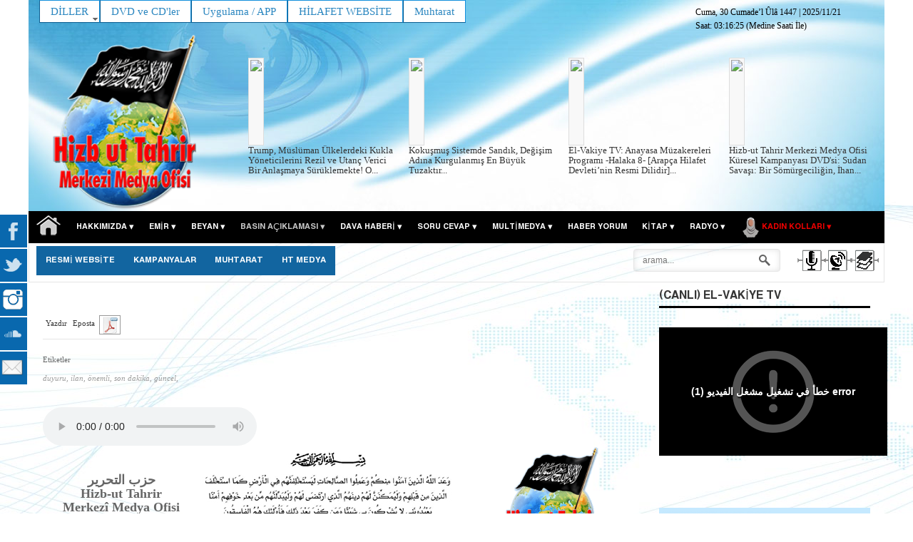

--- FILE ---
content_type: text/html; charset=utf-8
request_url: https://www.hizb-ut-tahrir.info/tr/index.php/basin-aciklamasi/merkezi-medya-ofisi/19796.html
body_size: 24988
content:
<!DOCTYPE html PUBLIC "-//W3C//DTD XHTML 1.0 Transitional//EN" "http://www.w3.org/TR/xhtml1/DTD/xhtml1-transitional.dtd" dir="rtl">
<html prefix="og: http://ogp.me/ns#" lang="tr-tr" >
<head>
	        <meta name="viewport" content="width=device-width, initial-scale=1, maximum-scale=2.0">
	<script>
  (function(i,s,o,g,r,a,m){i['GoogleAnalyticsObject']=r;i[r]=i[r]||function(){
  (i[r].q=i[r].q||[]).push(arguments)},i[r].l=1*new Date();a=s.createElement(o),
  m=s.getElementsByTagName(o)[0];a.async=1;a.src=g;m.parentNode.insertBefore(a,m)
  })(window,document,'script','https://www.google-analytics.com/analytics.js','ga');

  ga('create', 'UA-59103535-6', 'auto');
  ga('send', 'pageview');

</script>
<script type="text/javascript">var switchTo5x=true;</script>
<script type="text/javascript">var switchTo5x=true;</script>
<script type="text/javascript" src="https://w.sharethis.com/button/buttons.js"></script>
<script type="text/javascript">stLight.options({publisher: "1d689e55-70a5-4f4c-ac84-a4cda7bdff16", doNotHash: false, doNotCopy: false, hashAddressBar: false});</script>
<script>
var Joomla = (Joomla || {});
Joomla.uris = {
    base : 'https://www.hizb-ut-tahrir.info/tr/'
};
</script> 	
  <base href="https://www.hizb-ut-tahrir.info/tr/" />
      <base href="https://www.hizb-ut-tahrir.info/tr/index.php/basin-aciklamasi/merkezi-medya-ofisi/19796.html" />
  <meta http-equiv="content-type" content="text/html; charset=utf-8" />
  <meta name="keywords" content="duyuru, ilan, önemli, son dakika, güncel" />
  <meta name="title" content="Facebook’un Taraflı Politikalarıyla Yahudi Varlığının Cani Bombaları Arasında Hiçbir Fark Yok, Her İkisi de Gazze Halkının Maruz Kaldığı Katliamın Suç Ortağıdır" />
 <meta property="og:url"" content="https://www.hizb-ut-tahrir.info/tr/index.php/basin-aciklamasi/merkezi-medya-ofisi/19796.html" />
 <meta property="og:title"" content="Facebook’un Taraflı Politikalarıyla Yahudi Varlığının Cani Bombaları Arasında Hiçbir Fark Yok, Her İkisi de Gazze Halkının Maruz Kaldığı Katliamın Suç Ortağıdır" />
<meta property="og:type"e" content="article" />
<meta property="og:description"n" content="Facebook yönetimi, Hizb-ut Tahrir’in Gazze ve Mübarek Toprak Filistin’e destek için Müslüman ordularına yaptığı çağrıya bir yanıt olarak Hizb-ut Tahri..." />
  <meta name="description" content="Facebook yönetimi, Hizb-ut Tahrir’in Gazze ve Mübarek Toprak Filistin’e destek için Müslüman ordularına yaptığı çağrıya bir yanıt olarak Hizb-ut Tahri..." />
  <meta name="generator" content="Joomla! - Open Source Content Management" />
  <title>Facebook’un Taraflı Politikalarıyla Yahudi Varlığının Cani Bombaları Arasında Hiçbir Fark Yok, Her İkisi de Gazze Halkının Maruz Kaldığı Katliamın Suç Ortağıdır</title>
  <link href="https://www.hizb-ut-tahrir.info/tr/images/icons/favicon.ico" rel="shortcut icon" type="image/vnd.microsoft.icon" />
  <link href="https://www.hizb-ut-tahrir.info/tr/index.php/component/search/?Itemid=737&amp;id=19796&amp;format=opensearch" rel="search" title="Ara Anasayfa" type="application/opensearchdescription+xml" />
  <link rel="stylesheet" href="/tr/media/system/css/modal.css" type="text/css" />
  <link rel="stylesheet" href="/tr/templates/gk_news/css/k2.css" type="text/css" />
  <link rel="stylesheet" href="/tr/cache/widgetkit/widgetkit-f0860a6c.css" type="text/css" />
  <link rel="stylesheet" href="https://www.hizb-ut-tahrir.info/tr//media/jui/css/bootstrap.min.css" type="text/css" />
  <link rel="stylesheet" href="https://www.hizb-ut-tahrir.info/tr//media/jui/css/bootstrap-responsive.min.css" type="text/css" />
  <link rel="stylesheet" href="https://www.hizb-ut-tahrir.info/tr/templates/gk_news/css/all.css" type="text/css" />
  <link rel="stylesheet" href="https://www.hizb-ut-tahrir.info/tr/templates/gk_news/css/override.css?t=1588663644" type="text/css" />
  <link rel="stylesheet" href="//fonts.googleapis.com/earlyaccess/droidarabickufi.css" type="text/css" />
  <link rel="stylesheet" href="https://www.hizb-ut-tahrir.info/tr/modules/mod_cmo_bannerwall/css/wall.css" type="text/css" />
  <link rel="stylesheet" href="/tr/plugins/content/jw_allvideos/jw_allvideos/tmpl/Responsive/css/template.css" type="text/css" />
  <link rel="stylesheet" href="https://www.hizb-ut-tahrir.info/tr/modules/mod_jxtc_k2contentwall/css/wall.css" type="text/css" />
  <link rel="stylesheet" href="/tr/media/mod_social_slider/css/style.css" type="text/css" />
  <link rel="stylesheet" href="/tr/modules/mod_roknavmenu/themes/fusion/css/fusion.css" type="text/css" />
  <style type="text/css">
.gkcol { width: 220px; }body {background-repeat: repeat-y, repeat-y;}body,
h1, h2, h3, h4, h5, h6,
.box .header small,
dl#tabs dt.tabs span h3, 
dl.tabs dt.tabs span h3,
.gkMenu > ul > li li,
.bigtitle h3.header,
.box.badge-new .header::after,
.box.badge-popular .header::after,
.box.badge-top .header::after { font-family: Times, "Times New Roman", serif; }
#gkLogo.text,
.gkMenu > ul > li,
#gkTopMenu,
#gkUserArea,
.box .header,
.itemAuthorContent h3,
.gkTabsNav,
th,
.nsphover .nspInfo2 { font-family: 'Hacen Liner Screen Bd', Arial, sans-serif; }
.blank { font-family: Verdana, Geneva, sans-serif; }
.blank { font-family: Arial, Helvetica, sans-serif; }
@media screen and (max-width: 772.5px) {
    	#k2Container .itemsContainer { width: 100%!important; } 
    	.cols-2 .column-1,
    	.cols-2 .column-2,
    	.cols-3 .column-1,
    	.cols-3 .column-2,
    	.cols-3 .column-3,
    	.demo-typo-col2,
    	.demo-typo-col3,
    	.demo-typo-col4 {width: 100%; }
    	}#region1 {
background-color: rgba(250,100,100, 0.1);
}#region2 {
margin-top: 0px !important;
padding-top: 10px !important;
background-color: rgba(00, 30, 00, 0.1);
border-top: 2px solid #ecf7f8 !important;
}

#region2 .gkContent .gkContentWrap {	
	padding: 0px 0px;
}#region3 {
margin-top: 0px !important;
padding-top: 10px !important;
background-color: rgba(255, 255, 150, 0.1);
border-top: 2px solid #ecf7f8 !important; ;
}#region4 {
background-color: rgba(00, 50,250, 0.1);
margin-top: 0px !important;
padding-top: 10px !important;
border-top: 2px solid #ecf7f8 !important;;
}.gkSidebar { width: 28%; }
.gkPageContent { background-position: -72% 0!important; }.gkContent { background-image: none!important; }.gkMainbody > div { width: 100%; }
.gkContent { width: 72%; }
.gkContentWrap { width: 100%; }
.gkPage { max-width: 1200px; }
#gkPageTop .gkPage { background-image: url(https://www.hizb-ut-tahrir.info/tr/images/headers/ar7.jpg); }body { background-image: url(https://www.hizb-ut-tahrir.info/tr/images/headers/67-copy.jpg); }#menu763 > div,
#menu763 > div > .childcontent-inner { width: 440px; }
#menu692 > div,
#menu692 > div > .childcontent-inner { width: 220px; }
#menu869 > div,
#menu869 > div > .childcontent-inner { width: 220px; }
#menu610 > div,
#menu610 > div > .childcontent-inner { width: 660px; }
#menu588 > div,
#menu588 > div > .childcontent-inner { width: 660px; }
#menu575 > div,
#menu575 > div > .childcontent-inner { width: 660px; }
#menu817 > div,
#menu817 > div > .childcontent-inner { width: 220px; }
#menu781 > div,
#menu781 > div > .childcontent-inner { width: 220px; }
#menu589 > div,
#menu589 > div > .childcontent-inner { width: 220px; }
#menu783 > div,
#menu783 > div > .childcontent-inner { width: 220px; }
#menu796 > div,
#menu796 > div > .childcontent-inner { width: 220px; }
#menu113 > div,
#menu113 > div > .childcontent-inner { width: 220px; }
#menu876 > div,
#menu876 > div > .childcontent-inner { width: 440px; }
#menu574 > div,
#menu574 > div > .childcontent-inner { width: 220px; }
.legend {
font-size:12px;
font-weight:bold;
color:#333333;
background-color:#e0e0e0;
padding:2px 5px 2px 2px;
border-bottom:1px solid #333333;
}

.tag {
padding:2px;
font-size:10px;font-family:Arial;color:#333333;background-color:#f9f9f9;
border-bottom:1px solid #333333;
}.legend {
font-size:12px;
font-weight:bold;
color:#333333;
background-color:#e0e0e0;
padding:2px 5px 2px 2px;
border-bottom:1px solid #333333;
}

.tag {padding:2px;font-size:10px;font-family:Arial;color:#333333;background-color:#f9f9f9;border-bottom:1px solid #333333;}
.newsitem {max-width:100%;}
.bnewsitem .imgframe {padding:2px !important; background:#f8f8f8 !important; border: 1px solid #ddd !important; max-width:90%; width:200px !important; max-height:117px; min-height:117px}
#right .bnewsitem .imgframe {padding:2px !important; background:#f8f8f8 !important; border: 1px solid #ddd !important; max-width:94%; }
.breakingbuttons {position:absolute; width:100%; height:34px; top:-32px;right:0;direction:rtl;}
.breakingnews h3.newsitemtitlelg {display:inline-block;}
.breakingnews h3.newsitemtitle {font-size:14px!important;margin:18px 0 2px 0!important;}

.breakingnews .span3 {
  margin-left: 15px !important;
}

.breakingnews .fnewsitemintro {}
.breakingnews h3.newsitemtitlelg, .breakingnews .newsdatelg {display:inline-block !important;
font-size: 13px;
line-height: 14px;
text-align: left;
}
.breakingnews img {}
.breakingnews .fnewsitemintro {width:100%; height: 40px;}

.breakingnews ul.social {border:none; }
.breakingnews ul.social li {display:inline-block; font-size:11px; padding: 9px 24px 0 0!important;}
.breakingnews ul.social li.fnewsitemmore {display:none!important;}
.breakingnews ul.social li.fnewsitemtweet {padding-right:0!important;}
.fnewsitem {margin:0;}

.breakingnews .newsmoredate {font-size:10px; padding:6px 0;}

.breakingnews .authoricon{background: url(person.gif) no-repeat 0 2px;background-size:9px;padding:0 0 0 14px;margin-right:11px;}
.breakingnews .dateicon{background: url(calendar.gif) no-repeat 0 2px;background-size:10px;padding:0 0 0 14px;width:70px;}
.breakingnews .fnewsitem ul.social li i, .featurednews_text ul.social li i {display:inline-block; margin:2px 5px 0 0;}
@media(max-width:1220px){.breakingbuttons {position:absolute; width:46px; height:30px; top:8px;right:0;}
}
@media(max-width:990px){.breakingbuttons {position:absolute; width:46px; height:30px; top:-57px;right:0;}
}
.smalltitle.module h3 span { font-size: 16px;}
.smalltitle.module h3.moduletitle { padding:0;margin:0;}

@media screen and (max-width: 768px){ul#jj_sl_navigation { display: none; }}ul#jj_sl_navigation li a {background-color:#0968ae;text-align:left;color:#ffffff !important;}ul#jj_sl_navigation li { left: 0;position:relative;-webkit-transition: left 0.3s;-moz-transition: left 0.3s;-ms-transition: left 0.3s;-o-transition: left 0.3s;transition: left 0.3s;}ul#jj_sl_navigation { left: -140px;top:300px;}ul#jj_sl_navigation li:hover { left: 140px;}ul#jj_sl_navigation li a { padding: 11px 0px 11px 10px;margin-left: -2px;}ul#jj_sl_navigation .jj_sl_facebook a {
					background-position: 144px 50%;
					background-image: url(https://www.hizb-ut-tahrir.info/tr/media/mod_social_slider/icons/facebook-white.png);
			 }ul#jj_sl_navigation .jj_sl_twitter a {
					background-position: 144px 50%;
					background-image: url(https://www.hizb-ut-tahrir.info/tr/media/mod_social_slider/icons/twitter-white.png);
			 }ul#jj_sl_navigation .jj_sl_google a {
					background-position: 144px 50%;
					background-image: url(https://www.hizb-ut-tahrir.info/tr/media/mod_social_slider/icons/google-white.png);
			 }ul#jj_sl_navigation .jj_sl_myspace a {
					background-position: 144px 50%;
					background-image: url(https://www.hizb-ut-tahrir.info/tr/media/mod_social_slider/icons/myspace-white.png);
			 }ul#jj_sl_navigation .jj_sl_youtube a {
					background-position: 144px 50%;
					background-image: url(https://www.hizb-ut-tahrir.info/tr/media/mod_social_slider/icons/youtube-white.png);
			 }ul#jj_sl_navigation .jj_sl_linkedin a {
					background-position: 144px 50%;
					background-image: url(https://www.hizb-ut-tahrir.info/tr/media/mod_social_slider/icons/linkedin-white.png);
			 }ul#jj_sl_navigation .jj_sl_steam a {
					background-position: 144px 50%;
					background-image: url(https://www.hizb-ut-tahrir.info/tr/media/mod_social_slider/icons/steam-white.png);
			 }ul#jj_sl_navigation .jj_sl_lastfm a {
					background-position: 144px 50%;
					background-image: url(https://www.hizb-ut-tahrir.info/tr/media/mod_social_slider/icons/lastfm-white.png);
			 }ul#jj_sl_navigation .jj_sl_pinterest a {
					background-position: 144px 50%;
					background-image: url(https://www.hizb-ut-tahrir.info/tr/media/mod_social_slider/icons/pinterest-white.png);
			 }ul#jj_sl_navigation .jj_sl_soundcloud a {
					background-position: 144px 50%;
					background-image: url(https://www.hizb-ut-tahrir.info/tr/media/mod_social_slider/icons/soundcloud-white.png);
			 }ul#jj_sl_navigation .jj_sl_tumblr a {
					background-position: 144px 50%;
					background-image: url(https://www.hizb-ut-tahrir.info/tr/media/mod_social_slider/icons/tumblr-white.png);
			 }ul#jj_sl_navigation .jj_sl_github a {
					background-position: 144px 50%;
					background-image: url(https://www.hizb-ut-tahrir.info/tr/media/mod_social_slider/icons/github-white.png);
			 }ul#jj_sl_navigation .jj_sl_flickr a {
					background-position: 144px 50%;
					background-image: url(https://www.hizb-ut-tahrir.info/tr/media/mod_social_slider/icons/flickr-white.png);
			 }ul#jj_sl_navigation .jj_sl_rss a {
					background-position: 144px 50%;
					background-image: url(https://www.hizb-ut-tahrir.info/tr/media/mod_social_slider/icons/rss-white.png);
			 }ul#jj_sl_navigation .jj_sl_vimeo a {
					background-position: 144px 50%;
					background-image: url(https://www.hizb-ut-tahrir.info/tr/media/mod_social_slider/icons/vimeo-white.png);
			 }ul#jj_sl_navigation .jj_sl_custom1 a {
					background-position: 144px 50%;
					background-image: url(https://www.hizb-ut-tahrir.info/tr/media/mod_social_slider/icons/facebook-white.png);
			 }ul#jj_sl_navigation .jj_sl_custom2 a {
					background-position: 144px 50%;
					background-image: url(https://www.hizb-ut-tahrir.info/tr/media/mod_social_slider/icons/twitter-white.png);
			 }ul#jj_sl_navigation .jj_sl_custom3 a {
					background-position: 144px 50%;
					background-image: url(https://www.hizb-ut-tahrir.info/tr/media/mod_social_slider/icons/instagram-white.png);
			 }ul#jj_sl_navigation .jj_sl_custom4 a {
					background-position: 144px 50%;
					background-image: url(https://www.hizb-ut-tahrir.info/tr/media/mod_social_slider/icons/soundcloud-white.png);
			 }ul#jj_sl_navigation .jj_sl_custom5 a {
					background-position: 144px 50%;
					background-image: url(https://www.hizb-ut-tahrir.info/tr/media/mod_social_slider/icons/email-white.png);
			 }ul#jj_sl_navigation .jj_sl_custom1 a:hover{
			background-color: #3b5998;
		   }
		   ul#jj_sl_navigation .jj_sl_custom2 a:hover{
			background-color: #62bdb2;
		   }
		   ul#jj_sl_navigation .jj_sl_custom3 a:hover{
			background-color: #b5169d;
		   }
		   ul#jj_sl_navigation .jj_sl_custom4 a:hover{
			background-color: #ff5419;
		   }
		   ul#jj_sl_navigation .jj_sl_custom5 a:hover{
			background-color: #249c38;
		}
  </style>
  <script src="/tr/media/system/js/mootools-core.js" type="text/javascript"></script>
  <script src="/tr/media/system/js/core.js" type="text/javascript"></script>
  <script src="/tr/media/system/js/mootools-more.js" type="text/javascript"></script>
  <script src="/tr/media/system/js/modal.js" type="text/javascript"></script>
  <script src="/tr/media/jui/js/jquery.min.js" type="text/javascript"></script>
  <script src="/tr/media/jui/js/jquery-noconflict.js" type="text/javascript"></script>
  <script src="/tr/media/jui/js/jquery-migrate.min.js" type="text/javascript"></script>
  <script src="/tr/components/com_k2/js/k2.js?v2.6.9&amp;sitepath=/tr/" type="text/javascript"></script>
  <script src="/tr/plugins/k2/cmomp3file/js/cmomp3file.js" type="text/javascript"></script>
  <script src="/tr/plugins/k2/cmogallery/js/cmogallery.js" type="text/javascript"></script>
  <script src="https://www.google.com/recaptcha/api.js?onload=onK2RecaptchaLoaded&render=explicit" type="text/javascript"></script>
  <script src="/tr/cache/widgetkit/widgetkit-8471d690.js" type="text/javascript"></script>
  <script src="/tr/media/jui/js/bootstrap.min.js" type="text/javascript"></script>
  <script src="https://www.hizb-ut-tahrir.info/tr/templates/gk_news/js/gk.scripts.js" type="text/javascript"></script>
  <script src="https://www.hizb-ut-tahrir.info/tr/templates/gk_news/js/gk.menu.js" type="text/javascript"></script>
  <script src="https://www.hizb-ut-tahrir.info/tr/templates/gk_news/js/custom.js" type="text/javascript"></script>
  <script src="https://www.hizb-ut-tahrir.info/tr/media/JoomlaXTC/showcaseFX.js" type="text/javascript"></script>
  <script src="https://www.hizb-ut-tahrir.info/tr/modules/mod_news_pro_gk4/interface/scripts/engine.js" type="text/javascript"></script>
  <script src="/tr/plugins/content/jw_allvideos/jw_allvideos/includes/js/behaviour.js?v=4.6.1" type="text/javascript"></script>
  <script src="/tr/plugins/content/jw_allvideos/jw_allvideos/includes/js/wmvplayer/silverlight.js?v=4.6.1" type="text/javascript"></script>
  <script src="/tr/plugins/content/jw_allvideos/jw_allvideos/includes/js/wmvplayer/wmvplayer.js?v=4.6.1" type="text/javascript"></script>
  <script src="/tr/plugins/content/jw_allvideos/jw_allvideos/includes/js/quicktimeplayer/AC_QuickTime.js?v=4.6.1" type="text/javascript"></script>
  <script src="/tr/plugins/content/jw_allvideos/jw_allvideos/includes/js/jwplayer/jwplayer.js?v=4.6.1" type="text/javascript"></script>
  <script src="/tr/modules/mod_roknavmenu/themes/fusion/js/sfhover.js" type="text/javascript"></script>
  <script src="/tr/modules/mod_roknavmenu/themes/fusion/js/fusion.js" type="text/javascript"></script>
  <script type="text/javascript">

		jQuery(function($) {
			SqueezeBox.initialize({});
			SqueezeBox.assign($('a.modal').get(), {
				parse: 'rel'
			});
		});
		function jModalClose() {
			SqueezeBox.close();
		}function onK2RecaptchaLoaded(){grecaptcha.render("recaptcha", {"sitekey" : "6LedvQgTAAAAAKfmb9MbL5XgNiVqh8nK0Wum8qJk"});}
 $GKMenu = { height:true, width:true, duration: 250 };
$GK_TMPL_URL = "https://www.hizb-ut-tahrir.info/tr/templates/gk_news";

$GK_URL = "https://www.hizb-ut-tahrir.info/tr/";
window.addEvent('load', function(){ // 281
	var jxtcwall281slidebox = new slidebox('jxtcwall281','RSO',{xi:0,xo:0,yi:0,yo:0},{fxtype:new Fx.Transition(Fx.Transitions.Quad.easeIn),dura:800,frames:50});
	var jxtcwall281jxtcpops = new jxtcpops('jxtcwall281',{opacityin:1,opacityout:0,verticalin:0,verticalout:0,horizontalin:0,horizontalout:0,durationin:550,durationout:550,pause:1000,fxtype:new Fx.Transition(Fx.Transitions.Quad.easeIn),centered:'1'});
	var jxtcwall281jxtctips = new jxtctips('jxtcwall281',{opacityin:1,opacityout:0,verticalin:0,verticalout:0,horizontalin:0,horizontalout:0,durationin:550,durationout:550,pause:1000,fxtype:new Fx.Transition(Fx.Transitions.Quad.easeIn),centered:'1'});
	var jxtcwall281jxtchover = new jxtchover('jxtcwall281','CECECE','FFFFFF');
	});window.addEvent('load', function(){var jxtcwall281 = new showcaseFX('jxtcwall281',{fxmode:'slideVer',fxflow:'TB',fxpause:4000,fxspeed:1500,fxlayer:'0',fxtype:new Fx.Transition(Fx.Transitions.linear)});});
					/* JW Player API Key */
					jwplayer.key="plXkZcoHeQXVlRo0nD6AUscwEXmFJCmIpGL3kw==";
				
					/* JW Player API Key */
					jwplayer.key="plXkZcoHeQXVlRo0nD6AUscwEXmFJCmIpGL3kw==";
				window.addEvent('load', function(){ // 278
	var jxtcwall278slidebox = new slidebox('jxtcwall278','RSO',{xi:0,xo:0,yi:0,yo:0},{fxtype:new Fx.Transition(Fx.Transitions.Quad.easeIn),dura:800,frames:50});
	var jxtcwall278jxtcpops = new jxtcpops('jxtcwall278',{opacityin:1,opacityout:0,verticalin:1,verticalout:1,horizontalin:0,horizontalout:0,durationin:550,durationout:550,pause:1000,fxtype:new Fx.Transition(Fx.Transitions.Quad.easeIn),centered:'1'});
	var jxtcwall278jxtctips = new jxtctips('jxtcwall278',{opacityin:1,opacityout:0,verticalin:1,verticalout:1,horizontalin:0,horizontalout:0,durationin:550,durationout:550,pause:1000,fxtype:new Fx.Transition(Fx.Transitions.Quad.easeIn),centered:'1'});
	var jxtcwall278jxtchover = new jxtchover('jxtcwall278','CECECE','FFFFFF');
	});window.addEvent('load', function(){var jxtcwall278 = new showcaseFX('jxtcwall278',{fxmode:'slideVer',fxflow:'TB',fxpause:10000,fxspeed:500,fxlayer:'0',fxtype:new Fx.Transition(Fx.Transitions.linear)});});                window.addEvent('domready', function() {
                new Fusion('ul.menutop', {
                pill: 0,
                effect: 'slide and fade',
                opacity:  1,
                hideDelay:  500,
                centered:  0,
                tweakInitial: {'x': 0, 'y': 0},
                tweakSubsequent: {'x':  0, 'y':  0},
                tweakSizes: {'width': 0, 'height': 0},
                menuFx: {duration:  400, transition: Fx.Transitions.Quad.easeOut},
                pillFx: {duration:  400, transition: Fx.Transitions.Back.easeOut}
                });
                });
                
  </script>
  <meta property="og:image" content="http://hizb-ut-tahrir.info/tr/media/k2/items/cache/2eb605de8aa9f12887d6024248705bbc_XL.jpg" />
  <meta name="twitter:card" content="summary_large_image"/>

    <link rel="stylesheet" href="https://www.hizb-ut-tahrir.info/tr/templates/gk_news/css/small.desktop.css" media="(max-width: 1200px)" />
<link rel="stylesheet" href="https://www.hizb-ut-tahrir.info/tr/templates/gk_news/css/tablet.css" media="(max-width: 1030px)" />
<link rel="stylesheet" href="https://www.hizb-ut-tahrir.info/tr/templates/gk_news/css/small.tablet.css" media="(max-width: 820px)" />
<link rel="stylesheet" href="https://www.hizb-ut-tahrir.info/tr/templates/gk_news/css/mobile.css" media="(max-width: 580px)" />

<!--[if IE 9]>
<link rel="stylesheet" href="https://www.hizb-ut-tahrir.info/tr/templates/gk_news/css/ie/ie9.css" type="text/css" />
<![endif]-->

<!--[if IE 8]>
<link rel="stylesheet" href="https://www.hizb-ut-tahrir.info/tr/templates/gk_news/css/ie/ie8.css" type="text/css" />
<![endif]-->

<!--[if lte IE 7]>
<link rel="stylesheet" href="https://www.hizb-ut-tahrir.info/tr/templates/gk_news/css/ie/ie7.css" type="text/css" />
<![endif]-->

<!--[if (gte IE 6)&(lte IE 8)]>
<script type="text/javascript" src="https://www.hizb-ut-tahrir.info/tr/templates/gk_news/js/respond.js"></script>
<script type="text/javascript" src="https://www.hizb-ut-tahrir.info/tr/templates/gk_news/js/selectivizr.js"></script>
<script type="text/javascript" src="http://html5shim.googlecode.com/svn/trunk/html5.js"></script>
<![endif]-->	 
</head>
<body data-tablet-width="1030" data-mobile-width="580">	
		
	
    	
			    
		
    <section id="gkPageTop" >
    	<div class="gkPage">
            <div class="gkPageHeader">
								
<div class="datetime" id="datetime_309">
<span class="date lunar"> <span>Cuma, 30 Cumade’l Ûlâ 1447</span></span><span class="date gregorian"> | <span>2025/11/21</span></span><br><span class="time digital">Saat: <span id="leoClockTime_309" class="clock"></span></span><script type="text/javascript" >
	var currentTime_309 = new Date("November 21, 2025 03:16:17");
	var format_309 = "24h";
	var seconds_309 = "1";
	var leadingZeros_309 = "1";

	var jstime_309 = new Date().getTime() - 1000;

	function leoClockUpdate_309()
	{
		jstime_309 = jstime_309 + 1000;
		var jsnow_309 = new Date().getTime();
		var offset_309 = jsnow_309 - jstime_309;
		if(offset_309 > 1000)
		{
			jstime_309 = jstime_309 + offset_309;
			var offsetseconds_309 = Math.round(offset_309 / 1000);
			currentTime_309.setSeconds(currentTime_309.getSeconds() + offsetseconds_309);
		}

		currentTime_309.setSeconds(currentTime_309.getSeconds() + 1);
		var currentHours_309 = currentTime_309.getHours();	
		var currentMinutes_309 = currentTime_309.getMinutes();
		var currentSeconds_309 = currentTime_309.getSeconds();

		// Handles 12h format
		if(format_309 == "12h")
		{
			//convert 24 to 00
			if(currentHours_309 == 24)
			{
				currentHours_309 = 0;
			}

			//save a AM/PM variable
			if(currentHours_309 < 12)
			{
				var ampm_309 = "am";
			}

			if(currentHours_309 >= 12)
			{
				var ampm_309 = "pm";
				if(currentHours_309 > 12)
				{
					currentHours_309 = currentHours_309 - 12;
				}
			}
		}

		// Pad the hours, minutes and seconds with leading zeros, if required
		if(leadingZeros_309)
		{
			currentHours_309 = ( currentHours_309 < 10 ? "0" : "" ) + currentHours_309;
			currentMinutes_309 = ( currentMinutes_309 < 10 ? "0" : "" ) + currentMinutes_309;
			currentSeconds_309 = ( currentSeconds_309 < 10 ? "0" : "" ) + currentSeconds_309;
		}

		// Compose the string for display
		var currentTimeString_309 = currentHours_309 + ":" + currentMinutes_309;

		// Add seconds if that has been selected
		if(seconds_309)
		{
			currentTimeString_309 = currentTimeString_309 + ":" + currentSeconds_309;
		}

		// Add AM/PM if 12h format
		if(format_309 == "12h")
		{
			currentTimeString_309 = currentTimeString_309 + " " + ampm_309;
		}

		// Translate numbers
		var numbers = new Array ("0", "1", "2", "3", "4", "5", "6", "7", "8", "9");

		for(var i = 0; i <= 9; i++)
		{
			currentTimeString_309 = currentTimeString_309.replace(new RegExp(i, 'gi'), numbers[i]);
		}

		// Update the time display
		document.getElementById("leoClockTime_309").innerHTML = currentTimeString_309;
	}

	leoClockUpdate_309();
	setInterval('leoClockUpdate_309()', 1000);
</script><span class="timezone"> (Medine Saati İle)</span></div>

																<div id="horizmenu-surround">
        <ul class="menutop level1" >
                            <li class="item740 parent root" >
                        <a class="daddy item" href="#"  >
                    <span>DİLLER</span>
                </a>
                                <ul class="level2">
                                    <li class="item738" >
                        <a class="item" href="/ar/" target="_blank" >
                    <span>عربي</span>
                </a>
                                </li>
                                        <li class="item739" >
                        <a class="item" href="/en/" target="_blank" >
                    <span>English</span>
                </a>
                                </li>
                                        <li class="item741" >
                        <a class="item" href="http://www.hizb-ut-tahrir.info/ur/index.php" target="_blank" >
                    <span>اردو</span>
                </a>
                                </li>
                                        <li class="item742" >
                        <a class="item" href="/gr/" target="_blank" >
                    <span>Deutsch</span>
                </a>
                                </li>
                                        <li class="item868" >
                        <a class="item" href="/pe/"   onclick='window.open(this.href,&#039;targetWindow&#039;,&#039;toolbar=no,location=no,status=no,menubar=no,scrollbars=yes,resizable=yes&#039;);return false;'>
                    <span>فارسى</span>
                </a>
                                </li>
                                        <li class="item875" >
                        <a class="item" href="http://www.hizb-ut-tahrir.info/pa/" target="_blank" >
                    <span>پښتو</span>
                </a>
                                </li>
                                        <li class="item906" >
                        <a class="item" href="/sw/" target="_blank" >
                    <span>Kiswahili</span>
                </a>
                                </li>
                                        <li class="item922" >
                        <a class="item" href="/fr/" target="_blank" >
                    <span>Français</span>
                </a>
                                </li>
                                    </ul>
                    </li>
                                <li class="item755 root" >
                        <a class="item" href="/tr/index.php/tr/multimedya/videolar/item/4294-hizb-ut-tahrir-merkezi-medya-ofisi-nden-dvd-ler-g%C3%BCncellendi" target="_blank" >
                    <span>DVD ve CD&#039;ler</span>
                </a>
                                </li>
                                <li class="item753 root" >
                        <a class="item" href="http://www.hizb-ut-tahrir.info/tr/index.php/multimedya/multimedya/4166.html" target="_blank" >
                    <span>Uygulama / APP</span>
                </a>
                                </li>
                                <li class="item754 root" >
                        <a class="item" href="http://www.hilafet.com/" target="_blank" >
                    <span>HİLAFET WEBSİTE</span>
                </a>
                                </li>
                                <li class="item752 root" >
                        <a class="item" href="http://www.hizb-ut-tahrir.info/tr/index.php/muhtarat.html"  >
                    <span>Muhtarat</span>
                </a>
                                </li>
                        </ul>
    </div>
												<ul id="jj_sl_navigation"><li class="jj_sl_custom1"><a href="https://www.facebook.com/HTMerkez/" target="_blank"><span class="jj_social_text">Facebook</span></a></li><li class="jj_sl_custom2"><a href="http://twitter.com/htmmbtr" target="_blank"><span class="jj_social_text">Twitter</span></a></li><li class="jj_sl_custom3"><a href="https://www.instagram.com/htmerkezimedya/" target="_blank"><span class="jj_social_text">Instagram</span></a></li><li class="jj_sl_custom4"><a href="https://soundcloud.com/htm_medya" target="_blank"><span class="jj_social_text">Souncloud</span></a></li><li class="jj_sl_custom5"><a href="mailto:media@hizb-ut-tahrir.info" target="_blank"><span class="jj_social_text">İletişim E-mail</span></a></li></ul>
				            </div>
		    
     	 	 <div class="row-fluid customContainer">
	    <div class="span3 custom-column-right">
			<a href="https://www.hizb-ut-tahrir.info/tr/ " >
				<img src="/tr/images/headers/office_logo_tr.png" alt="Anasayfa" />
			</a>
		</div>
		<div class="span9 custom-column-center visible-desktop">
		            <div id="jxtcwall278"><div style="position:relative; width:100%">

<div class="breakingnews">
<div style="margin-top:34px; margin-bottom:10px"><div class="showcasejxtcwall278 class="wallviewbootstrap columns-4 rows-1" style="overflow:hidden"><div style="width: 100%;display:table;	border-collapse:collapse;position:relative;"><div class="wallsliderrow"><div class="wallslidercell" style="width: 100%;"><div class="wallpage oddpage singlepagepage page-1" ><div class="row-fluid singlerow oddrow row-1"><div class="span3 firstcol oddcol col-1" ><div class="bnewsitem">

<a class="newsitemtitlelg" href="/tr/index.php/beyan/hizb-ut-tahrir/24477.html"><img src="https://www.hizb-ut-tahrir.info/tr/media/k2/items/cache/e3b69f0c741f7ff32579eef7a7b5769b_S.jpg?t=1763653422" class="imgframe"/></a>
<h3 class="newsitemtitlelg"><a class="newsitemtitlelg" href="/tr/index.php/beyan/hizb-ut-tahrir/24477.html">Trump, Müslüman Ülkelerdeki Kukla Yöneticilerini Rezil ve Utanç Verici Bir Anlaşmaya Sürüklemekte! O...</a></h3>

</div></div><div class="span3 centercol evencol col-2" ><div class="bnewsitem">

<a class="newsitemtitlelg" href="/tr/index.php/basin-aciklamasi/irak/24472.html"><img src="https://www.hizb-ut-tahrir.info/tr/media/k2/items/cache/493d9d1a60c3cf822be5c7974c056b8f_S.jpg?t=1763579011" class="imgframe"/></a>
<h3 class="newsitemtitlelg"><a class="newsitemtitlelg" href="/tr/index.php/basin-aciklamasi/irak/24472.html">Kokuşmuş Sistemde Sandık, Değişim Adına Kurgulanmış En Büyük Tuzaktır...</a></h3>

</div></div><div class="span3 centercol oddcol col-3" ><div class="bnewsitem">

<a class="newsitemtitlelg" href="/tr/index.php/multimedya/el-vakiye-tv/24461.html"><img src="https://www.hizb-ut-tahrir.info/tr/media/k2/items/cache/fc10bf695a28b86775e831e3c618972e_S.jpg?t=1763495183" class="imgframe"/></a>
<h3 class="newsitemtitlelg"><a class="newsitemtitlelg" href="/tr/index.php/multimedya/el-vakiye-tv/24461.html">El-Vakiye TV: Anayasa Müzakereleri Programı -Halaka 8- [Arapça Hilafet Devleti’nin Resmi Dilidir]...</a></h3>

</div></div><div class="span3 lastcol evencol col-4" ><div class="bnewsitem">

<a class="newsitemtitlelg" href="/tr/index.php/dava-haberleri/merkezi-medya-ofisi/mmo/24418.html"><img src="https://www.hizb-ut-tahrir.info/tr/media/k2/items/cache/b332071b8f372746e3484a85b8afbe1e_S.jpg?t=1762948702" class="imgframe"/></a>
<h3 class="newsitemtitlelg"><a class="newsitemtitlelg" href="/tr/index.php/dava-haberleri/merkezi-medya-ofisi/mmo/24418.html">Hizb-ut Tahrir Merkezi Medya Ofisi Küresel Kampanyası DVD'si: Sudan Savaşı: Bir Sömürgeciliğin, İhan...</a></h3>

</div></div></div></div></div></div></div></div></div>
</div></div></div>
          		</div>
	 </div>
	 		    
		    		    <div id="gkMobileMenu">
		    	Menu		    	<select onChange="window.location.href=this.value;">
		    	<option  value="https://www.hizb-ut-tahrir.info/tr/">Anasayfa</option><option  value="#">HAKKIMIZDA</option><option  value="/tr/index.php/hakkimizda/hakkimizda.html">&mdash; HAKKIMIZDA</option><option  value="/tr/index.php/hakkimizda/hizb-ut-tahrir-kimdir.html">&mdash; Video: "Hizb-ut Tahrir Kimdir?"</option><option  value="/tr/index.php/hakkimizda/seyh-ata-ebu-rasta.html">&mdash; Şeyh Atâ Ebu’r Raştâ (Şimdiki Emiri)</option><option  value="/tr/index.php/hakkimizda/şeyh-abdulkadîm-zellûm.html">&mdash; Şeyh AbdulKadîm Zellûm (İkinci Emiri)</option><option  value="/tr/index.php/hakkimizda/şeyh-takiyyuddîn-en-nebhânî.html">&mdash; Şeyh Takiyyuddîn en-Nebhânî (Kurucu Emiri)</option><option  value="/tr/index.php/kitap/yayinlar/68.html">&mdash; HİZB-UT TAHRİR</option><option  value="/tr/index.php/kitap/yayinlar/68.html#C2">&mdash; Hizb-ut Tahrir'in Kuruluş Sebepleri</option><option  value="/tr/index.php/kitap/yayinlar/68.html#C3">&mdash; Hizb-ut Tahrir'in Gayesi</option><option  value="/tr/index.php/kitap/yayinlar/68.html#C4">&mdash; Hizb-ut Tahrir'e Üyelik</option><option  value="/tr/index.php/kitap/yayinlar/68.html#C5">&mdash; Hizb-ut Tahrir'in Çalışması</option><option  value="/tr/index.php/kitap/yayinlar/68.html#C6">&mdash; Hizb-ut Tahrir'in Çalışma Sahası</option><option  value="/tr/index.php/kitap/yayinlar/68.html#C7">&mdash; Hizb-ut Tahrir'de Benimseme</option><option  value="/tr/index.php/kitap/yayinlar/68.html#C8">&mdash; Hizb-ut Tahrir'in Metodu</option><option  value="/tr/index.php/kitap/yayinlar/68.html#C9">&mdash; Hizb-ut Tahrir'in Düşüncesi</option><option  value="#">Emir</option><option  value="/tr/index.php/emir/emir.html">&mdash; Emir</option><option  value="/tr/index.php/soru_cevap/emir-e-sorulanlar/15512.html">&mdash; Emir'e Sorulanlar</option><option  value="/tr/index.php/emir/emir-in-yayınları.html">&mdash; Emir'in Yayınları</option><option  value="#">&mdash; Sosyal Medya Siteleri</option><option  value="https://www.facebook.com/HT.AtaabuAlrashtah/">&mdash;&mdash;  Facebook</option><option  value="https://twitter.com/AmeerhtAtabinKh">&mdash;&mdash;  Twitter</option><option  value="https://www.youtube.com/channel/UCO_6UfHWoTUjiejq2ChcJWQ/featured">&mdash;&mdash;  Youtube</option><option  value="#">Beyan</option><option  value="/tr/index.php/beyan/yayınlar.html">&mdash; Tümü</option><option  value="/tr/index.php/beyan/hizb-ut-tahrir.html">&mdash; Hizb-ut Tahrir</option><option  value="/tr/index.php/beyan/afganistan.html">&mdash; Afganistan</option><option  value="/tr/index.php/beyan/amerika.html">&mdash; Amerika</option><option  value="/tr/index.php/beyan/avrupa.html">&mdash; Avrupa</option><option  value="/tr/index.php/beyan/avustralya.html">&mdash; Avustralya</option><option  value="/tr/index.php/beyan/bangladeş.html">&mdash; Bangladeş</option><option  value="/tr/index.php/beyan/britanya.html">&mdash; Britanya</option><option  value="/tr/index.php/beyan/cezâyir.html">&mdash; Cezâyir</option><option  value="/tr/index.php/beyan/danimarka.html">&mdash; Danimarka</option><option  value="/tr/index.php/beyan/doğu-afrika.html">&mdash; Doğu Afrika</option><option  value="/tr/index.php/beyan/endonezya.html">&mdash; Endonezya</option><option  value="/tr/index.php/beyan/fas.html">&mdash; Fas</option><option  value="/tr/index.php/beyan/filistin.html">&mdash; Filistin</option><option  value="/tr/index.php/beyan/hindistan.html">&mdash; Hindistan</option><option  value="/tr/index.php/beyan/hollanda.html">&mdash; Hollanda</option><option  value="/tr/index.php/beyan/irak.html">&mdash; Irak</option><option  value="/tr/index.php/beyan/isveç.html">&mdash; İsveç</option><option  value="/tr/index.php/beyan/kanada.html">&mdash; Kanada</option><option  value="/tr/index.php/beyan/kenya.html">&mdash; Kenya</option><option  value="/tr/index.php/beyan/kırgızistan.html">&mdash; Kırgızistan</option><option  value="/tr/index.php/beyan/kuveyt.html">&mdash; Kuveyt</option><option  value="/tr/index.php/beyan/libya.html">&mdash; Libya</option><option  value="/tr/index.php/beyan/lübnan.html">&mdash; Lübnan</option><option  value="/tr/index.php/beyan/malezya.html">&mdash; Malezya</option><option  value="/tr/index.php/beyan/mısır.html">&mdash; Mısır</option><option  value="/tr/index.php/beyan/özbekistan.html">&mdash; Özbekistan</option><option  value="/tr/index.php/beyan/pakistan.html">&mdash; Pakistan</option><option  value="/tr/index.php/beyan/rusya.html">&mdash; Rusya</option><option  value="/tr/index.php/beyan/sudan.html">&mdash; Sudan</option><option  value="/tr/index.php/beyan/suriye.html">&mdash; Suriye</option><option  value="/tr/index.php/beyan/tacikistan.html">&mdash; Tacikistan</option><option  value="/tr/index.php/beyan/tanzanya.html">&mdash; Tanzanya</option><option  value="/tr/index.php/beyan/tunus.html">&mdash; Tunus</option><option  value="/tr/index.php/beyan/türkiye.html">&mdash; Türkiye</option><option  value="/tr/index.php/beyan/ukrayna.html">&mdash; Ukrayna</option><option  value="/tr/index.php/beyan/ürdün.html">&mdash; Ürdün</option><option  value="/tr/index.php/beyan/yemen.html">&mdash; Yemen</option><option  value="/tr/index.php/beyan/diğer.html">&mdash; Diğer</option><option  value="#">BASIN AÇIKLAMASI</option><option  value="/tr/index.php/basin-aciklamasi/basin-açiklamalari.html">&mdash; Tümü</option><option selected="selected"  value="/tr/index.php/basin-aciklamasi/merkezi-medya-ofisi.html">&mdash; Merkezi Medya Ofisi</option><option  value="/tr/index.php/basin-aciklamasi/basin-açiklamalari/content/295-mmo-kadın-kolları.html/basin-aciklamasi/merkezi-medya-ofisi.html">&mdash; MMO - Kadın Kolları</option><option  value="/tr/index.php/basin-aciklamasi/afganistan.html">&mdash; Afganistan</option><option  value="/tr/index.php/basin-aciklamasi/almanya.html">&mdash; Almanya</option><option  value="/tr/index.php/basin-aciklamasi/amerika.html">&mdash; Amerika</option><option  value="/tr/index.php/basin-aciklamasi/avustralya.html">&mdash; Avustralya</option><option  value="/tr/index.php/basin-aciklamasi/bangladeş.html">&mdash; Bangladeş</option><option  value="/tr/index.php/basin-aciklamasi/britanya.html">&mdash; Britanya</option><option  value="/tr/index.php/basin-aciklamasi/danimarka.html">&mdash; Danimarka</option><option  value="/tr/index.php/basin-aciklamasi/doğu-afrika.html">&mdash; Doğu Afrika</option><option  value="/tr/index.php/basin-aciklamasi/endonezya.html">&mdash; Endonezya</option><option  value="/tr/index.php/basin-aciklamasi/fas.html">&mdash; Fas</option><option  value="/tr/index.php/basin-aciklamasi/filistin.html">&mdash; Filistin</option><option  value="/tr/index.php/basin-aciklamasi/hindistan.html">&mdash; Hindistan</option><option  value="/tr/index.php/basin-aciklamasi/hollanda.html">&mdash; Hollanda</option><option  value="/tr/index.php/basin-aciklamasi/irak.html">&mdash; Irak</option><option  value="/tr/index.php/basin-aciklamasi/isveç.html">&mdash; İsveç</option><option  value="/tr/index.php/basin-aciklamasi/kanada.html">&mdash; Kanada</option><option  value="/tr/index.php/basin-aciklamasi/kenya.html">&mdash; Kenya</option><option  value="/tr/index.php/basin-aciklamasi/kırgızistan.html">&mdash; Kırgızistan</option><option  value="/tr/index.php/basin-aciklamasi/kuveyt.html">&mdash; Kuveyt</option><option  value="/tr/index.php/basin-aciklamasi/mısır.html">&mdash; Mısır</option><option  value="/tr/index.php/basin-aciklamasi/lübnan.html">&mdash; Lübnan</option><option  value="/tr/index.php/basin-aciklamasi/malezya.html">&mdash; Malezya</option><option  value="/tr/index.php/basin-aciklamasi/özbekistan.html">&mdash; Özbekistan</option><option  value="/tr/index.php/basin-aciklamasi/pakistan.html">&mdash; Pakistan</option><option  value="/tr/index.php/basin-aciklamasi/rusya.html">&mdash; Rusya</option><option  value="/tr/index.php/basin-aciklamasi/sudan.html">&mdash; Sudan</option><option  value="/tr/index.php/basin-aciklamasi/suriye.html">&mdash; Suriye</option><option  value="/tr/index.php/basin-aciklamasi/tanzanya.html">&mdash; Tanzanya</option><option  value="/tr/index.php/basin-aciklamasi/türkiye.html">&mdash; Türkiye</option><option  value="/tr/index.php/basin-aciklamasi/tunus.html">&mdash; Tunus</option><option  value="/tr/index.php/basin-aciklamasi/ukrayna.html">&mdash; Ukrayna</option><option  value="/tr/index.php/basin-aciklamasi/ürdün.html">&mdash; Ürdün</option><option  value="/tr/index.php/basin-aciklamasi/yemen.html">&mdash; Yemen</option><option  value="/tr/index.php/basin-aciklamasi/diğer.html">&mdash; Diğer</option><option  value="#">DAVA HABERİ</option><option  value="/tr/index.php/dava-haberleri/dava-haberleri.html">&mdash; Tümü</option><option  value="#">&mdash; Merkezi Medya Ofisi</option><option  value="/tr/index.php/dava-haberleri/merkezi-medya-ofisi/mmo.html">&mdash;&mdash; Merkezi Medya Ofisi</option><option  value="/tr/index.php/dava-haberleri/merkezi-medya-ofisi/kampanyalar.html">&mdash;&mdash; Kampanyalar</option><option  value="/tr/index.php/dava-haberleri/afganistan.html">&mdash; Afganistan</option><option  value="/tr/index.php/dava-haberleri/amerika.html">&mdash; Amerika</option><option  value="/tr/index.php/dava-haberleri/avrupa.html">&mdash; Avrupa</option><option  value="/tr/index.php/dava-haberleri/avusturya.html">&mdash; Avusturya</option><option  value="/tr/index.php/dava-haberleri/avustralya.html">&mdash; Avustralya</option><option  value="/tr/index.php/dava-haberleri/bangladeş.html">&mdash;  Bangladeş</option><option  value="/tr/index.php/dava-haberleri/belçika.html">&mdash; Belçika</option><option  value="/tr/index.php/dava-haberleri/britanya.html">&mdash; Britanya</option><option  value="/tr/index.php/dava-haberleri/danimarka_.html">&mdash; Danimarka</option><option  value="/tr/index.php/dava-haberleri/doğu-afrika.html">&mdash; Doğu Afrika</option><option  value="/tr/index.php/dava-haberleri/endonezya.html">&mdash; Endonezya</option><option  value="/tr/index.php/dava-haberleri/fas.html">&mdash; Fas</option><option  value="/tr/index.php/dava-haberleri/filistin.html">&mdash; Filistin</option><option  value="/tr/index.php/dava-haberleri/hindistan.html">&mdash; Hindistan</option><option  value="/tr/index.php/dava-haberleri/hollanda.html">&mdash; Hollanda</option><option  value="/tr/index.php/dava-haberleri/irak.html">&mdash; Irak</option><option  value="/tr/index.php/dava-haberleri/kanada.html">&mdash; Kanada</option><option  value="/tr/index.php/dava-haberleri/isveç.html">&mdash; İsveç</option><option  value="/tr/index.php/dava-haberleri/kenya.html">&mdash; Kenya</option><option  value="/tr/index.php/dava-haberleri/kırgızistan.html">&mdash; Kırgızistan</option><option  value="/tr/index.php/dava-haberleri/kuveyt.html">&mdash; Kuveyt</option><option  value="/tr/index.php/dava-haberleri/libya.html">&mdash; Libya</option><option  value="/tr/index.php/dava-haberleri/lübnan.html">&mdash; Lübnan</option><option  value="/tr/index.php/dava-haberleri/malezya.html">&mdash; Malezya</option><option  value="/tr/index.php/dava-haberleri/mısır.html">&mdash; Mısır</option><option  value="/tr/index.php/dava-haberleri/özbekistan.html">&mdash; Özbekistan</option><option  value="/tr/index.php/dava-haberleri/pakistan.html">&mdash; Pakistan</option><option  value="/tr/index.php/dava-haberleri/rusya.html">&mdash; Rusya</option><option  value="/tr/index.php/dava-haberleri/sudan.html">&mdash; Sudan</option><option  value="/tr/index.php/dava-haberleri/suriye.html">&mdash; Suriye</option><option  value="/tr/index.php/dava-haberleri/tacikistan.html">&mdash; Tacikistan</option><option  value="/tr/index.php/dava-haberleri/tanzanya.html">&mdash; Tanzanya</option><option  value="/tr/index.php/dava-haberleri/tunus.html">&mdash; Tunus</option><option  value="/tr/index.php/dava-haberleri/türkiye.html">&mdash; Türkiye</option><option  value="/tr/index.php/dava-haberleri/ukrayna.html">&mdash; Ukrayna</option><option  value="/tr/index.php/dava-haberleri/ürdün.html">&mdash; Ürdün</option><option  value="/tr/index.php/dava-haberleri/yemen.html">&mdash; Yemen</option><option  value="/tr/index.php/dava-haberleri/diğer.html">&mdash; Diğer</option><option  value="#">Soru Cevap</option><option  value="/tr/index.php/soru_cevap/emir-e-sorulanlar.html">&mdash; Emir'e Sorulanlar</option><option  value="/tr/index.php/soru_cevap/sorular-ve-cevaplar.html">&mdash; Sorular ve Cevaplar</option><option  value="#">MULTİMEDYA</option><option  value="/tr/index.php/multimedya/multimedya.html">&mdash; Tümü</option><option  value="/tr/index.php/multimedya/el-vakiye-tv.html">&mdash; El Vakiye TV</option><option  value="/tr/index.php/multimedya/değişim-tv.html">&mdash; Değişim TV</option><option  value="http://www.alwaqiyah.tv">&mdash; Haftalık TV Yayını</option><option  value="#">&mdash; YouTube Kanalları</option><option  value="https://www.youtube.com/channel/UCpeUNCOj8GOIPI4DmdwZpNw">&mdash;&mdash; HT Medya</option><option  value="https://www.youtube.com/channel/UC7EpPu_tXxurBp4bZpTN4vw?view_as=subscriber">&mdash;&mdash; Aksa'dan Çağrı</option><option  value="https://www.youtube.com/channel/UCOoCwVoeNHjDt5YoPxYNExA?view_as=subscriber">&mdash;&mdash; Al Raya Kanalı</option><option  value="https://www.youtube.com/channel/UC7d_VNPuBlhIpDF_QTmf6Uw">&mdash;&mdash; Suriye Kanalı</option><option  value="https://www.youtube.com/channel/UC5jzN0X0xxQNo9gTK41H9Ug?app=desktop">&mdash;&mdash; Tunus Kanalı</option><option  value="https://www.youtube.com/channel/UCSlhXzR2mT_k-zoC-kvmTaA">&mdash;&mdash; Türkiye Kanalı</option><option  value="https://www.youtube.com/channel/UCEo6UtBHCBZU3cg-nwpINtg/featured">&mdash;&mdash; Ümmetin Minberi</option><option  value="/tr/index.php/multimedya/videolar.html">&mdash; Videolar</option><option  value="#">&mdash; Özel Videolar</option><option  value="http://www.hizb-ut-tahrir.info/tr/index.php/hakkimizda/hizb-ut-tahrir-kimdir.html">&mdash;&mdash; Hizb-ut Tahrir Kimdir?</option><option  value="https://vbackup.htmedia.info/2017/HTmedia2017/Rasuallah.mp4">&mdash;&mdash; Seni Seviyoruz Ya Resulullah</option><option  value="/tr/index.php/multimedya/resimler.html">&mdash; Resimler</option><option  value="/tr/index.php/multimedya/uluslararası-medya-konferansı.html">&mdash; Uluslararası Medya Konferansı</option><option  value="/tr/index.php/multimedya/ümmetin-minberi.html">&mdash; Ümmetin Minberi</option><option  value="/tr/index.php/haberyorum.html">HABER YORUM</option><option  value="#">Kitap</option><option  value="/tr/index.php/kitap/yayinlar.html">&mdash; Kitap</option><option  value="/tr/index.php/kitap/kitaplar.html">&mdash; Hizbi Kitaplar</option><option  value="#">RADYO</option><option  value="/tr/index.php/radyo_/tüm_yayınlar.html">&mdash; Tümü</option><option  value="http://www.hizb-uttahrir.info/tr/index.php/radio?tmpl=component">&mdash;  Dinlemek İçin Tıklayınız</option><option  value="/tr/index.php/radyo_/tefsir.html">&mdash; Tefsir</option><option  value="/tr/index.php/radyo_/sohbet.html">&mdash; Sohbet</option><option  value="/tr/index.php/radyo_/bir-kitap.html">&mdash; Bir Kitap</option><option  value="/tr/index.php/radyo_/bildiri-ve-basın-açıklamaları.html">&mdash; Bildiri ve Basın Açıklamaları</option><option  value="/tr/index.php/radyo_/haber-yorum-ve-makaleler.html">&mdash; Haber-Yorum ve Makaleler</option><option  value="/tr/index.php/radyo_/hizb-ut-tahrir-kültüründen.html">&mdash; Hizb-ut Tahrir Kültüründen</option><option  value="/tr/index.php/radyo_/seçkiler.html">&mdash; Seçkiler</option><option  value="/tr/index.php/radyo_/sorulara-cevaplar.html">&mdash; Sorulara Cevaplar</option><option  value="#">KADIN KOLLARI</option><option  value="/tr/index.php/kadinlar-kismi/kadin-kollari.html">&mdash; Tümü</option><option  value="http://www.hizb-ut-tahrir.info/tr/index.php/multimedya/videolar/2372.html">&mdash; HT’de Kadının Rolü </option><option  value="/tr/index.php/kadinlar-kismi/yayınlar.html">&mdash; Yayınlar</option><option  value="/tr/index.php/kadinlar-kismi/dava-haberleri.html">&mdash; Dava Haberleri</option><option  value="/tr/index.php/kadinlar-kismi/kampanyalar.html">&mdash; Kampanyalar</option><option  value="/tr/index.php/kadinlar-kismi/medyadan.html">&mdash; Medyadan</option><option  value="/tr/index.php/kadinlar-kismi/makaleler.html">&mdash; Makaleler</option><option  value="/tr/index.php/kadinlar-kismi/soru-cevap.html">&mdash; Soru-Cevap</option><option  value="/tr/index.php/kadinlar-kismi/multimedya.html">&mdash; Multimedya</option><option  value="/tr/index.php/kadinlar-kismi/iletişim.html">&mdash; İletişim</option><option  value="/tr/index.php/kadinlar-kismi/arşiv.html">&mdash; Arşiv</option>		    	</select>
		    </div>
		    		    
		    		    
		    		  	<div class="overlay_k"></div>
			<span class="ico-mainmenu">ana menü</span>
		    <div id="gkMainMenu">
            <span class="ico-mainmenu-open">ana menü</span>
		    	<nav id="gkExtraMenu" class="gkMenu">
<ul class="gkmenu level0"><li  class="first"><a href="https://www.hizb-ut-tahrir.info/tr/"  class=" first" id="menu101" title="" ><img src="/tr/images/home_xs2.png" alt="" /></a></li><li  class="haschild"><a  class=" haschild" id="menu763" title="HAKKIMIZDA" >HAKKIMIZDA</a><div class="childcontent">
<div class="childcontent-inner">
<div class="gkcol gkcol2  first"><ul class="gkmenu level1"><li  class="first"><a href="/tr/index.php/hakkimizda/hakkimizda.html"  class=" first" id="menu909" title="HAKKIMIZDA" >HAKKIMIZDA</a></li><li ><a href="/tr/index.php/hakkimizda/hizb-ut-tahrir-kimdir.html"  id="menu764" title="Video: &quot;Hizb-ut Tahrir Kimdir?&quot;" >Video: &quot;Hizb-ut Tahrir Kimdir?&quot;</a></li><li ><a href="/tr/index.php/hakkimizda/seyh-ata-ebu-rasta.html"  id="menu777" title="Şeyh Atâ Ebu’r Raştâ (Şimdiki Emiri)" >Şeyh Atâ Ebu’r Raştâ (Şimdiki Emiri)</a></li><li ><a href="/tr/index.php/hakkimizda/şeyh-abdulkadîm-zellûm.html"  id="menu778" title="Şeyh AbdulKadîm Zellûm (İkinci Emiri)" >Şeyh AbdulKadîm Zellûm (İkinci Emiri)</a></li><li ><a href="/tr/index.php/hakkimizda/şeyh-takiyyuddîn-en-nebhânî.html"  id="menu779" title="Şeyh Takiyyuddîn en-Nebhânî (Kurucu Emiri)" >Şeyh Takiyyuddîn en-Nebhânî (Kurucu Emiri)</a></li><li ><a href="/tr/index.php/kitap/yayinlar/68.html"  id="menu765" title="HİZB-UT TAHRİR" >HİZB-UT TAHRİR</a></li><li ><a href="/tr/index.php/kitap/yayinlar/68.html#C2"  id="menu766" title="Hizb-ut Tahrir'in Kuruluş Sebepleri" >Hizb-ut Tahrir'in Kuruluş Sebepleri</a></li></ul></div><div class="gkcol gkcol2  last"><ul class="gkmenu level1"><li  class="first"><a href="/tr/index.php/kitap/yayinlar/68.html#C3"  class=" first" id="menu767" title="Hizb-ut Tahrir'in Gayesi" >Hizb-ut Tahrir'in Gayesi</a></li><li ><a href="/tr/index.php/kitap/yayinlar/68.html#C4"  id="menu768" title="Hizb-ut Tahrir'e Üyelik" >Hizb-ut Tahrir'e Üyelik</a></li><li ><a href="/tr/index.php/kitap/yayinlar/68.html#C5"  id="menu769" title="Hizb-ut Tahrir'in Çalışması" >Hizb-ut Tahrir'in Çalışması</a></li><li ><a href="/tr/index.php/kitap/yayinlar/68.html#C6"  id="menu773" title="Hizb-ut Tahrir'in Çalışma Sahası" >Hizb-ut Tahrir'in Çalışma Sahası</a></li><li ><a href="/tr/index.php/kitap/yayinlar/68.html#C7"  id="menu770" title="Hizb-ut Tahrir'de Benimseme" >Hizb-ut Tahrir'de Benimseme</a></li><li ><a href="/tr/index.php/kitap/yayinlar/68.html#C8"  id="menu771" title="Hizb-ut Tahrir'in Metodu" >Hizb-ut Tahrir'in Metodu</a></li><li ><a href="/tr/index.php/kitap/yayinlar/68.html#C9"  id="menu772" title="Hizb-ut Tahrir'in Düşüncesi" >Hizb-ut Tahrir'in Düşüncesi</a></li></ul></div>
</div>
</div></li><li  class="haschild"><a  class=" haschild" id="menu692" title="Emir" >Emir</a><div class="childcontent">
<div class="childcontent-inner">
<div class="gkcol gkcol1  first"><ul class="gkmenu level1"><li  class="first"><a href="/tr/index.php/emir/emir.html"  class=" first" id="menu910" title="Emir" >Emir</a></li><li ><a href="/tr/index.php/soru_cevap/emir-e-sorulanlar/15512.html"  id="menu845" title="Emir'e Sorulanlar" >Emir'e Sorulanlar</a></li><li ><a href="/tr/index.php/emir/emir-in-yayınları.html"  id="menu780" title="Emir'in Yayınları" >Emir'in Yayınları</a></li><li  class="last haschild"><a  class=" last haschild" id="menu869" title="Sosyal Medya Siteleri" >Sosyal Medya Siteleri</a><div class="childcontent">
<div class="childcontent-inner">
<div class="gkcol gkcol1  first"><ul class="gkmenu level2"><li  class="first"><a href="https://www.facebook.com/HT.AtaabuAlrashtah/"  class=" first" id="menu870" title=" Facebook" ><img src="/tr/images/icons/facebook_.png" alt=" Facebook" /> Facebook</a></li><li ><a href="https://twitter.com/AmeerhtAtabinKh"  id="menu872" title=" Twitter" ><img src="/tr/images/icons/Twitter_.png" alt=" Twitter" /> Twitter</a></li><li  class="last"><a href="https://www.youtube.com/channel/UCO_6UfHWoTUjiejq2ChcJWQ/featured"  class=" last" id="menu873" title=" Youtube" ><img src="/tr/images/icons/Youtube_.png" alt=" Youtube" /> Youtube</a></li></ul></div>
</div>
</div></li></ul></div>
</div>
</div></li><li  class="haschild"><a  class=" haschild" id="menu610" title="Beyan" >Beyan</a><div class="childcontent">
<div class="childcontent-inner">
<div class="gkcol gkcol3  first"><ul class="gkmenu level1"><li  class="first"><a href="/tr/index.php/beyan/yayınlar.html"  class=" first" id="menu911" title="Tümü" >Tümü</a></li><li ><a href="/tr/index.php/beyan/hizb-ut-tahrir.html"  id="menu609" title="Hizb-ut Tahrir" >Hizb-ut Tahrir</a></li><li ><a href="/tr/index.php/beyan/afganistan.html"  id="menu611" title="Afganistan" >Afganistan</a></li><li ><a href="/tr/index.php/beyan/amerika.html"  id="menu645" title="Amerika" >Amerika</a></li><li ><a href="/tr/index.php/beyan/avrupa.html"  id="menu866" title="Avrupa" >Avrupa</a></li><li ><a href="/tr/index.php/beyan/avustralya.html"  id="menu617" title="Avustralya" >Avustralya</a></li><li ><a href="/tr/index.php/beyan/bangladeş.html"  id="menu620" title="Bangladeş" >Bangladeş</a></li><li ><a href="/tr/index.php/beyan/britanya.html"  id="menu846" title="Britanya" >Britanya</a></li><li ><a href="/tr/index.php/beyan/cezâyir.html"  id="menu623" title="Cezâyir" >Cezâyir</a></li><li ><a href="/tr/index.php/beyan/danimarka.html"  id="menu648" title="Danimarka" >Danimarka</a></li><li ><a href="/tr/index.php/beyan/doğu-afrika.html"  id="menu642" title="Doğu Afrika" >Doğu Afrika</a></li><li ><a href="/tr/index.php/beyan/endonezya.html"  id="menu621" title="Endonezya" >Endonezya</a></li><li ><a href="/tr/index.php/beyan/fas.html"  id="menu624" title="Fas" >Fas</a></li></ul></div><div class="gkcol gkcol3 "><ul class="gkmenu level1"><li  class="first"><a href="/tr/index.php/beyan/filistin.html"  class=" first" id="menu627" title="Filistin" >Filistin</a></li><li ><a href="/tr/index.php/beyan/hindistan.html"  id="menu629" title="Hindistan" >Hindistan</a></li><li ><a href="/tr/index.php/beyan/hollanda.html"  id="menu848" title="Hollanda" >Hollanda</a></li><li ><a href="/tr/index.php/beyan/irak.html"  id="menu628" title="Irak" >Irak</a></li><li ><a href="/tr/index.php/beyan/isveç.html"  id="menu901" title="İsveç" >İsveç</a></li><li ><a href="/tr/index.php/beyan/kanada.html"  id="menu647" title="Kanada" >Kanada</a></li><li ><a href="/tr/index.php/beyan/kenya.html"  id="menu847" title="Kenya" >Kenya</a></li><li ><a href="/tr/index.php/beyan/kırgızistan.html"  id="menu630" title="Kırgızistan" >Kırgızistan</a></li><li ><a href="/tr/index.php/beyan/kuveyt.html"  id="menu631" title="Kuveyt" >Kuveyt</a></li><li ><a href="/tr/index.php/beyan/libya.html"  id="menu625" title="Libya" >Libya</a></li><li ><a href="/tr/index.php/beyan/lübnan.html"  id="menu632" title="Lübnan" >Lübnan</a></li><li ><a href="/tr/index.php/beyan/malezya.html"  id="menu646" title="Malezya" >Malezya</a></li><li ><a href="/tr/index.php/beyan/mısır.html"  id="menu633" title="Mısır" >Mısır</a></li></ul></div><div class="gkcol gkcol3  last"><ul class="gkmenu level1"><li  class="first"><a href="/tr/index.php/beyan/özbekistan.html"  class=" first" id="menu634" title="Özbekistan" >Özbekistan</a></li><li ><a href="/tr/index.php/beyan/pakistan.html"  id="menu635" title="Pakistan" >Pakistan</a></li><li ><a href="/tr/index.php/beyan/rusya.html"  id="menu644" title="Rusya" >Rusya</a></li><li ><a href="/tr/index.php/beyan/sudan.html"  id="menu636" title="Sudan" >Sudan</a></li><li ><a href="/tr/index.php/beyan/suriye.html"  id="menu637" title="Suriye" >Suriye</a></li><li ><a href="/tr/index.php/beyan/tacikistan.html"  id="menu638" title="Tacikistan" >Tacikistan</a></li><li ><a href="/tr/index.php/beyan/tanzanya.html"  id="menu842" title="Tanzanya" >Tanzanya</a></li><li ><a href="/tr/index.php/beyan/tunus.html"  id="menu626" title="Tunus" >Tunus</a></li><li ><a href="/tr/index.php/beyan/türkiye.html"  id="menu639" title="Türkiye" >Türkiye</a></li><li ><a href="/tr/index.php/beyan/ukrayna.html"  id="menu640" title="Ukrayna" >Ukrayna</a></li><li ><a href="/tr/index.php/beyan/ürdün.html"  id="menu641" title="Ürdün" >Ürdün</a></li><li ><a href="/tr/index.php/beyan/yemen.html"  id="menu643" title="Yemen" >Yemen</a></li><li ><a href="/tr/index.php/beyan/diğer.html"  id="menu649" title="Diğer" >Diğer</a></li></ul></div>
</div>
</div></li><li  class="haschild active"><a  class=" haschild active" id="menu588" title="BASIN AÇIKLAMASI" >BASIN AÇIKLAMASI</a><div class="childcontent">
<div class="childcontent-inner">
<div class="gkcol gkcol3  first"><ul class="gkmenu level1"><li  class="first"><a href="/tr/index.php/basin-aciklamasi/basin-açiklamalari.html"  class=" first" id="menu912" title="Tümü" >Tümü</a></li><li  class="active"><a href="/tr/index.php/basin-aciklamasi/merkezi-medya-ofisi.html"  class=" active" id="menu737" title="Merkezi Medya Ofisi" >Merkezi Medya Ofisi</a></li><li ><a href="/tr/index.php/basin-aciklamasi/basin-açiklamalari/content/295-mmo-kadın-kolları.html/basin-aciklamasi/merkezi-medya-ofisi.html"  id="menu937" title="MMO - Kadın Kolları" >MMO - Kadın Kolları</a></li><li ><a href="/tr/index.php/basin-aciklamasi/afganistan.html"  id="menu650" title="Afganistan" >Afganistan</a></li><li ><a href="/tr/index.php/basin-aciklamasi/almanya.html"  id="menu855" title="Almanya" >Almanya</a></li><li ><a href="/tr/index.php/basin-aciklamasi/amerika.html"  id="menu651" title="Amerika" >Amerika</a></li><li ><a href="/tr/index.php/basin-aciklamasi/avustralya.html"  id="menu852" title="Avustralya" >Avustralya</a></li><li ><a href="/tr/index.php/basin-aciklamasi/bangladeş.html"  id="menu660" title="Bangladeş" >Bangladeş</a></li><li ><a href="/tr/index.php/basin-aciklamasi/britanya.html"  id="menu856" title="Britanya" >Britanya</a></li><li ><a href="/tr/index.php/basin-aciklamasi/danimarka.html"  id="menu859" title="Danimarka" >Danimarka</a></li><li ><a href="/tr/index.php/basin-aciklamasi/doğu-afrika.html"  id="menu661" title="Doğu Afrika" >Doğu Afrika</a></li><li ><a href="/tr/index.php/basin-aciklamasi/endonezya.html"  id="menu662" title="Endonezya" >Endonezya</a></li><li ><a href="/tr/index.php/basin-aciklamasi/fas.html"  id="menu858" title="Fas" >Fas</a></li></ul></div><div class="gkcol gkcol3 "><ul class="gkmenu level1"><li  class="first"><a href="/tr/index.php/basin-aciklamasi/filistin.html"  class=" first" id="menu670" title="Filistin" >Filistin</a></li><li ><a href="/tr/index.php/basin-aciklamasi/hindistan.html"  id="menu674" title="Hindistan" >Hindistan</a></li><li ><a href="/tr/index.php/basin-aciklamasi/hollanda.html"  id="menu860" title="Hollanda" >Hollanda</a></li><li ><a href="/tr/index.php/basin-aciklamasi/irak.html"  id="menu671" title="Irak" >Irak</a></li><li ><a href="/tr/index.php/basin-aciklamasi/isveç.html"  id="menu902" title="İsveç" >İsveç</a></li><li ><a href="/tr/index.php/basin-aciklamasi/kanada.html"  id="menu673" title="Kanada" >Kanada</a></li><li ><a href="/tr/index.php/basin-aciklamasi/kenya.html"  id="menu857" title="Kenya" >Kenya</a></li><li ><a href="/tr/index.php/basin-aciklamasi/kırgızistan.html"  id="menu675" title="Kırgızistan" >Kırgızistan</a></li><li ><a href="/tr/index.php/basin-aciklamasi/kuveyt.html"  id="menu676" title="Kuveyt" >Kuveyt</a></li><li ><a href="/tr/index.php/basin-aciklamasi/mısır.html"  id="menu679" title="Mısır" >Mısır</a></li><li ><a href="/tr/index.php/basin-aciklamasi/lübnan.html"  id="menu677" title="Lübnan" >Lübnan</a></li><li ><a href="/tr/index.php/basin-aciklamasi/malezya.html"  id="menu678" title="Malezya" >Malezya</a></li><li ><a href="/tr/index.php/basin-aciklamasi/özbekistan.html"  id="menu680" title="Özbekistan" >Özbekistan</a></li></ul></div><div class="gkcol gkcol3  last"><ul class="gkmenu level1"><li  class="first"><a href="/tr/index.php/basin-aciklamasi/pakistan.html"  class=" first" id="menu681" title="Pakistan" >Pakistan</a></li><li ><a href="/tr/index.php/basin-aciklamasi/rusya.html"  id="menu682" title="Rusya" >Rusya</a></li><li ><a href="/tr/index.php/basin-aciklamasi/sudan.html"  id="menu683" title="Sudan" >Sudan</a></li><li ><a href="/tr/index.php/basin-aciklamasi/suriye.html"  id="menu684" title="Suriye" >Suriye</a></li><li ><a href="/tr/index.php/basin-aciklamasi/tanzanya.html"  id="menu843" title="Tanzanya" >Tanzanya</a></li><li ><a href="/tr/index.php/basin-aciklamasi/türkiye.html"  id="menu686" title="Türkiye" >Türkiye</a></li><li ><a href="/tr/index.php/basin-aciklamasi/tunus.html"  id="menu861" title="Tunus" >Tunus</a></li><li ><a href="/tr/index.php/basin-aciklamasi/ukrayna.html"  id="menu687" title="Ukrayna" >Ukrayna</a></li><li ><a href="/tr/index.php/basin-aciklamasi/ürdün.html"  id="menu688" title="Ürdün" >Ürdün</a></li><li ><a href="/tr/index.php/basin-aciklamasi/yemen.html"  id="menu689" title="Yemen" >Yemen</a></li><li ><a href="/tr/index.php/basin-aciklamasi/diğer.html"  id="menu690" title="Diğer" >Diğer</a></li></ul></div>
</div>
</div></li><li  class="haschild"><a  class=" haschild" id="menu575" title="DAVA HABERİ" >DAVA HABERİ</a><div class="childcontent">
<div class="childcontent-inner">
<div class="gkcol gkcol3  first"><ul class="gkmenu level1"><li  class="first"><a href="/tr/index.php/dava-haberleri/dava-haberleri.html"  class=" first" id="menu913" title="Tümü" >Tümü</a></li><li  class="haschild"><a  class=" haschild" id="menu817" title="Merkezi Medya Ofisi" >Merkezi Medya Ofisi</a><div class="childcontent">
<div class="childcontent-inner">
<div class="gkcol gkcol1  first"><ul class="gkmenu level2"><li  class="first"><a href="/tr/index.php/dava-haberleri/merkezi-medya-ofisi/mmo.html"  class=" first" id="menu918" title="Merkezi Medya Ofisi" >Merkezi Medya Ofisi</a></li><li  class="last"><a href="/tr/index.php/dava-haberleri/merkezi-medya-ofisi/kampanyalar.html"  class=" last" id="menu900" title="Kampanyalar" >Kampanyalar</a></li></ul></div>
</div>
</div></li><li ><a href="/tr/index.php/dava-haberleri/afganistan.html"  id="menu708" title="Afganistan" >Afganistan</a></li><li ><a href="/tr/index.php/dava-haberleri/amerika.html"  id="menu707" title="Amerika" >Amerika</a></li><li ><a href="/tr/index.php/dava-haberleri/avrupa.html"  id="menu903" title="Avrupa" >Avrupa</a></li><li ><a href="/tr/index.php/dava-haberleri/avusturya.html"  id="menu826" title="Avusturya" >Avusturya</a></li><li ><a href="/tr/index.php/dava-haberleri/avustralya.html"  id="menu827" title="Avustralya" >Avustralya</a></li><li ><a href="/tr/index.php/dava-haberleri/bangladeş.html"  id="menu593" title=" Bangladeş" > Bangladeş</a></li><li ><a href="/tr/index.php/dava-haberleri/belçika.html"  id="menu828" title="Belçika" >Belçika</a></li><li ><a href="/tr/index.php/dava-haberleri/britanya.html"  id="menu829" title="Britanya" >Britanya</a></li><li ><a href="/tr/index.php/dava-haberleri/danimarka_.html"  id="menu836" title="Danimarka" >Danimarka</a></li><li ><a href="/tr/index.php/dava-haberleri/doğu-afrika.html"  id="menu696" title="Doğu Afrika" >Doğu Afrika</a></li><li ><a href="/tr/index.php/dava-haberleri/endonezya.html"  id="menu595" title="Endonezya" >Endonezya</a></li><li ><a href="/tr/index.php/dava-haberleri/fas.html"  id="menu832" title="Fas" >Fas</a></li></ul></div><div class="gkcol gkcol3 "><ul class="gkmenu level1"><li  class="first"><a href="/tr/index.php/dava-haberleri/filistin.html"  class=" first" id="menu693" title="Filistin" >Filistin</a></li><li ><a href="/tr/index.php/dava-haberleri/hindistan.html"  id="menu834" title="Hindistan" >Hindistan</a></li><li ><a href="/tr/index.php/dava-haberleri/hollanda.html"  id="menu835" title="Hollanda" >Hollanda</a></li><li ><a href="/tr/index.php/dava-haberleri/irak.html"  id="menu694" title="Irak" >Irak</a></li><li ><a href="/tr/index.php/dava-haberleri/kanada.html"  id="menu837" title="Kanada" >Kanada</a></li><li ><a href="/tr/index.php/dava-haberleri/isveç.html"  id="menu864" title="İsveç" >İsveç</a></li><li ><a href="/tr/index.php/dava-haberleri/kenya.html"  id="menu839" title="Kenya" >Kenya</a></li><li ><a href="/tr/index.php/dava-haberleri/kırgızistan.html"  id="menu840" title="Kırgızistan" >Kırgızistan</a></li><li ><a href="/tr/index.php/dava-haberleri/kuveyt.html"  id="menu695" title="Kuveyt" >Kuveyt</a></li><li ><a href="/tr/index.php/dava-haberleri/libya.html"  id="menu709" title="Libya" >Libya</a></li><li ><a href="/tr/index.php/dava-haberleri/lübnan.html"  id="menu698" title="Lübnan" >Lübnan</a></li><li ><a href="/tr/index.php/dava-haberleri/malezya.html"  id="menu713" title="Malezya" >Malezya</a></li><li ><a href="/tr/index.php/dava-haberleri/mısır.html"  id="menu711" title="Mısır" >Mısır</a></li><li ><a href="/tr/index.php/dava-haberleri/özbekistan.html"  id="menu712" title="Özbekistan" >Özbekistan</a></li></ul></div><div class="gkcol gkcol3  last"><ul class="gkmenu level1"><li  class="first"><a href="/tr/index.php/dava-haberleri/pakistan.html"  class=" first" id="menu699" title="Pakistan" >Pakistan</a></li><li ><a href="/tr/index.php/dava-haberleri/rusya.html"  id="menu700" title="Rusya" >Rusya</a></li><li ><a href="/tr/index.php/dava-haberleri/sudan.html"  id="menu701" title="Sudan" >Sudan</a></li><li ><a href="/tr/index.php/dava-haberleri/suriye.html"  id="menu702" title="Suriye" >Suriye</a></li><li ><a href="/tr/index.php/dava-haberleri/tacikistan.html"  id="menu841" title="Tacikistan" >Tacikistan</a></li><li ><a href="/tr/index.php/dava-haberleri/tanzanya.html"  id="menu844" title="Tanzanya" >Tanzanya</a></li><li ><a href="/tr/index.php/dava-haberleri/tunus.html"  id="menu710" title="Tunus" >Tunus</a></li><li ><a href="/tr/index.php/dava-haberleri/türkiye.html"  id="menu703" title="Türkiye" >Türkiye</a></li><li ><a href="/tr/index.php/dava-haberleri/ukrayna.html"  id="menu704" title="Ukrayna" >Ukrayna</a></li><li ><a href="/tr/index.php/dava-haberleri/ürdün.html"  id="menu705" title="Ürdün" >Ürdün</a></li><li ><a href="/tr/index.php/dava-haberleri/yemen.html"  id="menu706" title="Yemen" >Yemen</a></li><li ><a href="/tr/index.php/dava-haberleri/diğer.html"  id="menu714" title="Diğer" >Diğer</a></li></ul></div>
</div>
</div></li><li  class="haschild"><a  class=" haschild" id="menu781" title="Soru Cevap" >Soru Cevap</a><div class="childcontent">
<div class="childcontent-inner">
<div class="gkcol gkcol1  first"><ul class="gkmenu level1"><li  class="first"><a href="/tr/index.php/soru_cevap/emir-e-sorulanlar.html"  class=" first" id="menu914" title="Emir'e Sorulanlar" >Emir'e Sorulanlar</a></li><li  class="last"><a href="/tr/index.php/soru_cevap/sorular-ve-cevaplar.html"  class=" last" id="menu804" title="Sorular ve Cevaplar" >Sorular ve Cevaplar</a></li></ul></div>
</div>
</div></li><li  class="haschild"><a  class=" haschild" id="menu589" title="MULTİMEDYA" >MULTİMEDYA</a><div class="childcontent">
<div class="childcontent-inner">
<div class="gkcol gkcol1  first"><ul class="gkmenu level1"><li  class="first"><a href="/tr/index.php/multimedya/multimedya.html"  class=" first" id="menu915" title="Tümü" >Tümü</a></li><li ><a href="/tr/index.php/multimedya/el-vakiye-tv.html"  id="menu893" title="El Vakiye TV" >El Vakiye TV</a></li><li ><a href="/tr/index.php/multimedya/değişim-tv.html"  id="menu894" title="Değişim TV" >Değişim TV</a></li><li ><a href="http://www.alwaqiyah.tv" target="_blank"  id="menu782" title="Haftalık TV Yayını" >Haftalık TV Yayını</a></li><li  class="haschild"><a  class=" haschild" id="menu783" title="YouTube Kanalları" >YouTube Kanalları</a><div class="childcontent">
<div class="childcontent-inner">
<div class="gkcol gkcol1  first"><ul class="gkmenu level2"><li  class="first"><a href="https://www.youtube.com/channel/UCpeUNCOj8GOIPI4DmdwZpNw" target="_blank"  class=" first" id="menu785" title="HT Medya" >HT Medya</a></li><li ><a href="https://www.youtube.com/channel/UC7EpPu_tXxurBp4bZpTN4vw?view_as=subscriber" target="_blank"  id="menu786" title="Aksa'dan Çağrı" >Aksa'dan Çağrı</a></li><li ><a href="https://www.youtube.com/channel/UCOoCwVoeNHjDt5YoPxYNExA?view_as=subscriber" target="_blank"  id="menu787" title="Al Raya Kanalı" >Al Raya Kanalı</a></li><li ><a href="https://www.youtube.com/channel/UC7d_VNPuBlhIpDF_QTmf6Uw" target="_blank"  id="menu789" title="Suriye Kanalı" >Suriye Kanalı</a></li><li ><a href="https://www.youtube.com/channel/UC5jzN0X0xxQNo9gTK41H9Ug?app=desktop" target="_blank"  id="menu792" title="Tunus Kanalı" >Tunus Kanalı</a></li><li ><a href="https://www.youtube.com/channel/UCSlhXzR2mT_k-zoC-kvmTaA" target="_blank"  id="menu795" title="Türkiye Kanalı" >Türkiye Kanalı</a></li><li  class="last"><a href="https://www.youtube.com/channel/UCEo6UtBHCBZU3cg-nwpINtg/featured" target="_blank"  class=" last" id="menu793" title="Ümmetin Minberi" >Ümmetin Minberi</a></li></ul></div>
</div>
</div></li><li ><a href="/tr/index.php/multimedya/videolar.html"  id="menu917" title="Videolar" >Videolar</a></li><li  class="haschild"><a  class=" haschild" id="menu796" title="Özel Videolar" >Özel Videolar</a><div class="childcontent">
<div class="childcontent-inner">
<div class="gkcol gkcol1  first"><ul class="gkmenu level2"><li  class="first"><a href="http://www.hizb-ut-tahrir.info/tr/index.php/hakkimizda/hizb-ut-tahrir-kimdir.html" target="_blank"  class=" first" id="menu797" title="Hizb-ut Tahrir Kimdir?" >Hizb-ut Tahrir Kimdir?</a></li><li  class="last"><a href="https://vbackup.htmedia.info/2017/HTmedia2017/Rasuallah.mp4" target="_blank"  class=" last" id="menu800" title="Seni Seviyoruz Ya Resulullah" >Seni Seviyoruz Ya Resulullah</a></li></ul></div>
</div>
</div></li><li ><a href="/tr/index.php/multimedya/resimler.html"  id="menu597" title="Resimler" >Resimler</a></li><li ><a href="/tr/index.php/multimedya/uluslararası-medya-konferansı.html"  id="menu895" title="Uluslararası Medya Konferansı" >Uluslararası Medya Konferansı</a></li><li  class="last"><a href="/tr/index.php/multimedya/ümmetin-minberi.html"  class=" last" id="menu892" title="Ümmetin Minberi" >Ümmetin Minberi</a></li></ul></div>
</div>
</div></li><li ><a href="/tr/index.php/haberyorum.html"  id="menu905" title="HABER YORUM" >HABER YORUM</a></li><li  class="haschild"><a  class=" haschild" id="menu113" title="Kitap" >Kitap</a><div class="childcontent">
<div class="childcontent-inner">
<div class="gkcol gkcol1  first"><ul class="gkmenu level1"><li  class="first"><a href="/tr/index.php/kitap/yayinlar.html"  class=" first" id="menu916" title="Kitap" >Kitap</a></li><li  class="last"><a href="/tr/index.php/kitap/kitaplar.html"  class=" last" id="menu691" title="Hizbi Kitaplar" >Hizbi Kitaplar</a></li></ul></div>
</div>
</div></li><li  class="haschild"><a  class=" haschild" id="menu876" title="RADYO" >RADYO</a><div class="childcontent">
<div class="childcontent-inner">
<div class="gkcol gkcol2  first"><ul class="gkmenu level1"><li  class="first"><a href="/tr/index.php/radyo_/tüm_yayınlar.html"  class=" first" id="menu908" title="Tümü" >Tümü</a></li><li ><a href="http://www.hizb-uttahrir.info/tr/index.php/radio?tmpl=component" target="_blank"  id="menu300" title=" Dinlemek İçin Tıklayınız" ><img src="/tr/images/a_resimler/radyo/radyo.png" alt=" Dinlemek İçin Tıklayınız" /> Dinlemek İçin Tıklayınız</a></li><li ><a href="/tr/index.php/radyo_/tefsir.html"  id="menu881" title="Tefsir" >Tefsir</a></li><li ><a href="/tr/index.php/radyo_/sohbet.html"  id="menu880" title="Sohbet" >Sohbet</a></li><li ><a href="/tr/index.php/radyo_/bir-kitap.html"  id="menu882" title="Bir Kitap" >Bir Kitap</a></li></ul></div><div class="gkcol gkcol2  last"><ul class="gkmenu level1"><li  class="first"><a href="/tr/index.php/radyo_/bildiri-ve-basın-açıklamaları.html"  class=" first" id="menu883" title="Bildiri ve Basın Açıklamaları" >Bildiri ve Basın Açıklamaları</a></li><li ><a href="/tr/index.php/radyo_/haber-yorum-ve-makaleler.html"  id="menu884" title="Haber-Yorum ve Makaleler" >Haber-Yorum ve Makaleler</a></li><li ><a href="/tr/index.php/radyo_/hizb-ut-tahrir-kültüründen.html"  id="menu879" title="Hizb-ut Tahrir Kültüründen" >Hizb-ut Tahrir Kültüründen</a></li><li ><a href="/tr/index.php/radyo_/seçkiler.html"  id="menu889" title="Seçkiler" >Seçkiler</a></li><li ><a href="/tr/index.php/radyo_/sorulara-cevaplar.html"  id="menu890" title="Sorulara Cevaplar" >Sorulara Cevaplar</a></li></ul></div>
</div>
</div></li><li  class="last haschild haschild women_menu"><a  class=" last haschild haschild women_menu" id="menu574" title="KADIN KOLLARI" ><img src="/tr/images/woman30.png" alt="KADIN KOLLARI" />KADIN KOLLARI</a><div class="childcontent">
<div class="childcontent-inner">
<div class="gkcol gkcol1  first"><ul class="gkmenu level1"><li  class="first"><a href="/tr/index.php/kadinlar-kismi/kadin-kollari.html"  class=" first" id="menu920" title="Tümü" >Tümü</a></li><li ><a href="http://www.hizb-ut-tahrir.info/tr/index.php/multimedya/videolar/2372.html" target="_blank"  id="menu887" title="HT’de Kadının Rolü " >HT’de Kadının Rolü </a></li><li ><a href="/tr/index.php/kadinlar-kismi/yayınlar.html"  id="menu599" title="Yayınlar" >Yayınlar</a></li><li ><a href="/tr/index.php/kadinlar-kismi/dava-haberleri.html"  id="menu600" title="Dava Haberleri" >Dava Haberleri</a></li><li ><a href="/tr/index.php/kadinlar-kismi/kampanyalar.html"  id="menu877" title="Kampanyalar" >Kampanyalar</a></li><li ><a href="/tr/index.php/kadinlar-kismi/medyadan.html"  id="menu601" title="Medyadan" >Medyadan</a></li><li ><a href="/tr/index.php/kadinlar-kismi/makaleler.html"  id="menu602" title="Makaleler" >Makaleler</a></li><li ><a href="/tr/index.php/kadinlar-kismi/soru-cevap.html"  id="menu603" title="Soru-Cevap" >Soru-Cevap</a></li><li ><a href="/tr/index.php/kadinlar-kismi/multimedya.html"  id="menu604" title="Multimedya" >Multimedya</a></li><li ><a href="/tr/index.php/kadinlar-kismi/iletişim.html"  id="menu608" title="İletişim" >İletişim</a></li><li  class="last"><a href="/tr/index.php/kadinlar-kismi/arşiv.html"  class=" last" id="menu891" title="Arşiv" >Arşiv</a></li></ul></div>
</div>
</div></li></ul>
</nav>   
	    	</div>
	    	    	</div>
    </section>
    
    	
		
	<div class="gkPageContent gkPage">
	    
	<section id="gkContentTop" class="gkPage">
				<div id="gkTopMenu">
			<ul class="nav menu">
<li class="item-886"><a href="http://www.hizb-ut-tahrir.org/" onclick="window.open(this.href,'targetWindow','toolbar=no,location=no,status=no,menubar=no,scrollbars=yes,resizable=yes,');return false;" >RESMİ WEBSİTE</a></li><li class="item-279"><a href="/tr/index.php/kampanyalar_.html" >KAMPANYALAR</a></li><li class="item-878"><a href="/tr/index.php/muhtarat_.html" >Muhtarat</a></li><li class="item-283"><a href="http://www.alwaqiyah.tv" >HT MEDYA</a></li></ul>

		</div>
				
				<div id="gkSocial">
			

<div class="custom toolbar-icons"  >

	<div style="height: 38px;"><a id="cmo_radio_link" title="Radyo"><span class="radio-icon"></span></a><a href="http://www.alwaqiyah.tv/" target="_blank" title=" El Vakiye TV"><span class="broadcast-icon"></span></a><a href="/tr/index.php/multimedya/resimler.html" title="Galeri"><span class="gallery-icon"></span></a></div>	
</div>

		</div>
				
				<div id="gkSearch">
			<form action="/tr/index.php/basin-aciklamasi/merkezi-medya-ofisi.html" method="post">
	<div class="searchsearchbox">
		<input name="searchword" id="mod-search-searchword" maxlength="200"  class="inputboxsearchbox" type="text" size="20" value="arama..."  onblur="if (this.value=='') this.value='arama...';" onfocus="if (this.value=='arama...') this.value='';" />	<input type="hidden" name="task" value="search" />
	<input type="hidden" name="option" value="com_search" />
	<input type="hidden" name="Itemid" value="9999" />
	</div>
</form>

		</div>
				<!--[if IE 8]>
		<div class="ie8clear"></div>
		<![endif]-->
	</section>
	
    	<section class="gkContent" >					
			<div class="gkContentWrap" >
								
								
								
					
				
				<section class="gkMainbody">
					<div>
											<article id="k2Container" class="itemView">   					<header>
			<div class="itemLinks">
			            <aside class="itemAsideInfo">
						<ul>
																																				<li class="itemPrint"> <a rel="nofollow" href="/tr/index.php/basin-aciklamasi/merkezi-medya-ofisi/19796.html?tmpl=component&amp;print=1" onclick="window.open(this.href,'printWindow','width=900,height=600,location=no,menubar=no,resizable=yes,scrollbars=yes'); return false;"> Yazdır </a> </li>
																											<li class="itemEmail"> <a rel="nofollow" href="/tr/index.php/component/mailto/?tmpl=component&amp;template=gk_news&amp;link=b16f118c7599cb13c2cc202e0d6d970c80d545a3" onclick="window.open(this.href,'emailWindow','width=400,height=350,location=no,menubar=no,resizable=no,scrollbars=no'); return false;"> Eposta </a> </li>
																		
																		                                                              			                          <li class="itemPrint" style="border: 1px solid;" > <a title="2023_10_31_HTMMOB.pdf" href="/tr/index.php/basin-aciklamasi/merkezi-medya-ofisi/download/11353_8cc96cceebc5f632299ebd75399894e6.html">
                                                  <img src="/tr/media/media/images/mime-icon-32/pdf.png" width="24px">
																														</a> </li>
												                          			
															</ul>
																		<div class="itemTagsBlock">
									<p>Etiketler</p>
																		<a href="/tr/index.php/son-eklenenler/tag/duyuru,%20ilan,%20önemli,%20son%20dakika,%20güncel.html">duyuru, ilan, önemli, son dakika, güncel, </a>
															</div>
												     
                        						
			</aside>						
												<div >
									<span class='st_sharethis_large' displayText='ShareThis'></span>
									<span class='st_facebook_large' displayText='Facebook'></span>
									<span class='st_twitter_large' displayText='Tweet'></span>
									<span class='st_linkedin_large' displayText='LinkedIn'></span>
									<!--<span class='st_googleplus_large' displayText='Google +'></span>-->
									<span class='st_email_large' displayText='Email'></span>
									<span class='st__large' displayText=''></span>									
									
						</div>
									</div>
			</header>
			        			<div>     
				<audio class="reset-this" controls preload="auto">                     
						 <source src="https://www.hizb-ut-tahrir.info/tr/audios/radio2023/11_17/FacebookunTarafliPolitikalariylaYahudiVarligininCaniBombalariArasindaHicbirFarkYok.mp3" type="audio/mp3"> 
						Your browser does not support the audio element.
				</audio>
			</div>
		<div class="hzbmaindiv container-fluid">
    <div class="row-fluid">
		<div class="span3 hzbregiontxtdiv">			
            <P class="hzbregiontxtdiv_txt">
			<br />
				<b>حزب التحرير</b>
				<br />
				<b>Hizb-ut Tahrir</b>
				<br />
				<b>Merkezî Medya Ofisi</b>
				<br />
				<B></B>	
				<br />
			</p>                              
		</div>	
		<div class="span6 hzbayahdiv visible-desktop">
		</div>
	    <div class="span3 hzblogodiv hidden-phone" >
		<img src="/tr/images/headers/logo_left_200.png" width="150">
		</div>
	</div>
    <div class="row-fluid">	
		<div class="span12">
	        <table align="left">
			<tr><td width="50%">
			<b> No: <span dir="ltr"> HT-BA-2023-MB-TR-09</span></b></td>			
			<td align="right">
			<span dir="ltr"><b>H.&nbsp;16 Rabi’-ul Âhir 1445<br />M.&nbsp;Salı, 31 Ekim 2023</b>
			
			</td>
			</tr>
			<tr>
			<td align="right" width="50%">
			</td>			
			<td align="right"></td>
			</tr>
			</table>
        </div> 
    </div>		 
	            					<header>
					<center>
					<h3 style="width: 70%;font-weight:bold;" > Facebook’un Taraflı Politikalarıyla Yahudi Varlığının Cani Bombaları Arasında Hiçbir Fark Yok, Her İkisi de Gazze Halkının Maruz Kaldığı Katliamın Suç Ortağıdır</h3>
					</center>
					</header>
					<div class="row-fluid">
		<div class="itemFullText hzbcontentdiv">			
			<p style="text-align: justify;"><span style="color: #000000;">Facebook yönetimi, Hizb-ut Tahrir’in Gazze ve Mübarek Toprak Filistin’e destek için Müslüman ordularına yaptığı çağrıya bir yanıt olarak Hizb-ut Tahrir’in bazı Facebook sayfalarını kapattı.</span></p>
<p style="text-align: justify;"><span style="color: #000000;">Çoğu Amerikan şirketlerine ait olan sosyal medya platformlarının Hizb-ut Tahrir’in sayfalarını kapatması ilk kez olmuyor. Çünkü Hilafetin kurulması çağrısı Amerika ve tüm Batı’nın uykularını kaçırıyor.</span></p>
<p style="text-align: justify;"><span style="color: #000000;">Ancak bu kez sayfaların kapatılması, Yahudilerin Gazze halkını acımasızca bombalamasıyla aynı zamana denk geldi. Hizb-ut Tahrir’in ordulara yaptığı seferberlik çağrısı büyük yankı buldu. İnsanlar bu çağrıya karşılık verdiler ve çağrıyı kamuoyu önünde tekrarlamaya başladılar... Bu durum Yahudi varlığı tarafında yer alan Facebook yönetimi de dahil olmak üzere tüm Batıyı korkuttu.</span></p>
<p style="text-align: justify;"><span style="color: #000000;">Batı ve Müslümanların kukla yöneticilerinin Yahudi varlığına kol kanat oldukları bir sır değil. Hain yöneticiler Yahudi varlığıyla olan sınırlarını koruyarak Filistin halkını açık cezaevine hapsediyorlar.</span></p>
<p style="text-align: justify;"><span style="color: #000000;">Filistin’in, sadık komutanların önderliğindeki Müslüman orduların seferber edilmesiyle kurtulacağı da bir sır değil.</span></p>
<p style="text-align: justify;"><span style="color: #000000;">Böylece Facebook ve diğer sosyal medya platformları, Hizb-ut Tahrir ve kurtuluş pusulasının rotasını düzelten her samimi insanın sesini kısmaya çalışıyorlar... Bu girişimler, Gazze halkının maruz kaldığı Yahudi bombaları kadar zararlı ve inciticidir. Çünkü Gazze halkına yardımı engellemek amacıyla yapılan kasıtlı eylemlerdir.</span></p>
<p style="text-align: justify;"><span style="color: #000000;">Facebook diğer sosyal medya platformlarına diyoruz ki Allah <em>Subhânehu ve Teâlâ</em> hak sözün yardımcısıdır. Geçmişte nice daha güçlü insan Hizb-ut Tahrir’in sesini kısmaya çalışmış, ancak bu dünyadan göçüp gitmiştir. Geride partinin çağrısı kalmış, hak sözü bütün çıplaklığıyla tüm dünyada ortaya koymaya devam etmiştir.</span></p>
<p style="text-align: justify;"><span style="color: #000000;"><span dir="RTL">يُرِيدُونَ أَن يُطْفِئُوا نُورَ اللهِ بِأَفْوَاهِهِمْ وَيَأْبَى اللهُ إِلَّا أَن يُتِمَّ نُورَهُ وَلَوْ كَرِهَ الْكَافِرُونَ </span><strong>“Allah’ın nurunu ağızlarıyla (üfleyip) söndürmek istiyorlar. Halbuki kâfirler hoşlanmasalar da Allah nurunu tamamlamaktan asla vazgeçmez.”</strong> <sup>[Tevbe 32]</sup></span></p>
<p align="center"><span style="color: #000000;"><strong>Mühendis Selâhaddin Adada<br /></strong><strong>حزب التحرير<br /></strong><strong>Hizb-ut Tahrir<br /></strong><strong><em>Merkezî Medya Ofisi Müdürü</em></strong></span></p>		
		</div>
	</div>
	  <div style="font-size: 14px;">
                <TABLE WIDTH="100%" CELLPADDING="0" CELLSPACING="0" ALIGN="center" dir="ltr">
					<tr>
					<td width="25%" align="center" valign="top"><b>حزب التحرير</b><br /><b> Hizb-ut Tahrir</b><br />Merkezî Medya Ofisi<br /></td>
					<td width="45%" align="center" valign="top">
					<b> <u>Adres Bilgileri ve Web Sitesi</b></u><br>
										<b>el-Mezra’a, P.K. 5010-14, Kolombiya Merkezi B Blok Kat:2,  Beyrut/Lübnan </b><br />
										<b><u>Telefon:&nbsp;</u><span dir="ltr">TEL: 0096 113 07 59 4 / GSM: 0096 171 72 40 43</span><br>www.hizb-ut-tahrir.info</b>
					</td>
					<td width="30%" align="center" valign="top">
					 
										<b><u>E-Mail:&nbsp;</u><span dir="ltr"><b>media [@] hizb-ut-tahrir.info</span></b>
										</td>
					</tr>
				</TABLE>
    </div>
				<!-- 			<div class="itemVideoBlock">
			<h3>Ortam</h3>
			<span class="itemVideo">			     
				<audio class="reset-this" controls preload="auto">                     
						 <source src="https://www.hizb-ut-tahrir.info/tr/audios/radio2023/11_17/FacebookunTarafliPolitikalariylaYahudiVarligininCaniBombalariArasindaHicbirFarkYok.mp3" type="audio/mp3"> 
						Your browser does not support the audio element.
				</audio>
			</span>
			</div>
			 -->
									<div class="itemNavigation">
						<span>Bu kategoriden diğerleri:</span>
												<a class="itemPrevious" href="/tr/index.php/basin-aciklamasi/merkezi-medya-ofisi/19681.html">&laquo; Gazze Katliamı Sabahı ABD Başkanı Biden, Tüm Küstahlık ve Arsızlığıyla Yahudi Varlığını Ziyaret Ediyor ve Onlarla Dayanışma İçerisinde Olduğunu Açıklıyor!</a>
																		<a class="itemNext" href="/tr/index.php/basin-aciklamasi/merkezi-medya-ofisi/19895.html">Riyad’da Düzenlenen Olağanüstü Arap-İslam Zirvesi Tam Bir Fiyasko! &raquo;</a>
									</div>
																		<div class="itemComments" id="itemCommentsAnchor">
																								<h3> Yorum Ekle </h3>
						<div class="itemCommentsForm">
									
<form action="/tr/index.php" method="post" id="comment-form" class="form-validate">
        <p class="itemCommentsFormNotes">
                Gerekli olan (*) işaretli alanlara gerekli bilgileri girdiğinizden emin olun. HTML kod izni yoktur.            </p>
        <div class="row-fluid">	
	<div class="span6">
		<label class="formName" for="userName">İsim *</label>
		<input class="inputbox" type="text" name="userName" id="userName" value="İsminizi giriniz..." onblur="if(this.value=='') this.value='İsminizi giriniz...';" onfocus="if(this.value=='İsminizi giriniz...') this.value='';" />
		<label class="formEmail" for="commentEmail">Eposta *</label>
		<input class="inputbox" type="text" name="commentEmail" id="commentEmail" value="E-posta adresinizi giriniz.." onblur="if(this.value=='') this.value='E-posta adresinizi giriniz..';" onfocus="if(this.value=='E-posta adresinizi giriniz..') this.value='';" />
		<label class="formUrl" for="commentURL">Web site URL</label>
		<input class="inputbox" type="text" name="commentURL" id="commentURL" value="Site adresinizi giriniz..."  onblur="if(this.value=='') this.value='Site adresinizi giriniz...';" onfocus="if(this.value=='Site adresinizi giriniz...') this.value='';" />
				<label class="formRecaptcha">Aşağıda gördüğünüz 2 kelimeyi giriniz</label>
		<div id="recaptcha"></div>
				<input type="submit" class="btn btn-default" id="submitCommentButton" value="Yorum ekle" />
		<span id="formLog"></span>
		<input type="hidden" name="option" value="com_k2" />
		<input type="hidden" name="view" value="item" />
		<input type="hidden" name="task" value="comment" />
		<input type="hidden" name="itemID" value="19796" />
		<input type="hidden" name="f5faea8bf0bdc25fccbe2bc610818468" value="1" />	</div>
	<div class="span6">
		<label class="formComment" for="commentText">Mesaj *</label>
		
		<textarea rows="20" cols="10" class="inputbox" onblur="if(this.value=='') this.value='Mesajınızı giriniz...';" onfocus="if(this.value=='Mesajınızı giriniz...') this.value='';" name="commentText" id="commentText">Mesajınızı giriniz...</textarea>
	</div>
	</div>
</form>
						</div>
															</div>
						<p></p>
</div>
</article>


<!-- JoomlaWorks "K2" (v2.6.9) | Learn more about K2 at http://getk2.org -->


										</div>
					
									</section>
				
							</div>
			
			    	</section>
    	
    	    	<aside class="gkSidebar">
    		<div class="box mod_blue bottomspace margintop10 nomargin"><h3 class="header"><a href="https://www.alwaqiyah.tv/index.php/channel/15/alwaqiyah-live/#">(Canlı) El-Vakiye TV</a></h3><div class="content">

<div class="custommod_blue bottomspace margintop10"  >

	<p><iframe src="https://www.alwaqiyah.tv/embed.php?type=channel&amp;id=1" frameborder="0" scrolling="no" width="320px" height="180px" allowfullscreen="allowfullscreen" style="border: none; overflow: hidden; width: 320px; height: 180px;" webkitallowfullscreen="" mozallowfullscreen=""></iframe></p>	
</div>
</div></div><div class="box mod_blue bottomspace margintop10"><div class="content">

<div class="custommod_blue bottomspace margintop10"  >

	<p><a href="/tr/index.php/multimedya/el-vakiye-tv/9128.html"><img src="/tr/images/a_resimler/dava/Yayinda_Halaka.jpg" alt="Yayinda Halaka" /></a></p>	
</div>
</div></div><div class="box mod_blue bottomspace margintop10 "><h3 class="header">Öne Çıkanlar</h3><div class="content"><div id="jxtcwall281"><div class="bannergroup">
<div><div class="showcasejxtcwall281"><div class="sframejxtcwall281"><table class="tablejxtcwall281 oddpage firstpage page-1" width="100%" cellpadding="0" cellspacing="0"><tr class="firstrow oddrow row-1"><td class="singlecol oddcol col-1" style="width:100%" ><div class="banneritem">
<a href="/tr/index.php/component/banners/click/17.html" target="_new" title="Al-Raya Gazetesi Yeniden Yayında">
	<img src="/tr/images/banners/duvar/al-raya.jpg" width="321" height="138">
	<div class="banner_title">Al-Raya Gazetesi Yeniden Yayında</div>
</a>
<div style="clear:both;"></div>
</div></td></tr><tr class="centerrow evenrow row-2"><td class="singlecol oddcol col-1" style="width:100%" ><div class="banneritem">
<a href="/tr/index.php/component/banners/click/19.html" target="_new" title="Hizb-ut Tahrir Merkezi Medya Ofisi'nden DVD'ler ">
	<img src="/tr/images/banners/duvar/dvds_cds.jpg" width="321" height="138">
	<div class="banner_title">Hizb-ut Tahrir Merkezi Medya Ofisi'nden DVD'ler </div>
</a>
<div style="clear:both;"></div>
</div></td></tr><tr class="lastrow oddrow row-3"><td class="singlecol oddcol col-1" style="width:100%" ><div class="banneritem">
<a href="/tr/index.php/component/banners/click/21.html" target="_new" title="Android İçin Yeni El-Waie Dergisi Uygulaması">
	<img src="/tr/images/banners/duvar/al-waie-app.jpg" width="321" height="138">
	<div class="banner_title">Android İçin Yeni El-Waie Dergisi Uygulaması</div>
</a>
<div style="clear:both;"></div>
</div></td></tr></table></div><div class="sframejxtcwall281" style="display:none"><table class="tablejxtcwall281 evenpage centerpage page-2" width="100%" cellpadding="0" cellspacing="0"><tr class="firstrow oddrow row-1"><td class="singlecol oddcol col-1" style="width:100%" ><div class="banneritem">
<a href="/tr/index.php/component/banners/click/22.html" target="_new" title="Android Cihazlar İçin Anayasa Tasarısı Uygulaması ">
	<img src="/tr/images/banners/duvar/anayasa_ummah_const-app.jpg" width="321" height="138">
	<div class="banner_title">Android Cihazlar İçin Anayasa Tasarısı Uygulaması </div>
</a>
<div style="clear:both;"></div>
</div></td></tr><tr class="centerrow evenrow row-2"><td class="singlecol oddcol col-1" style="width:100%" ><div class="banneritem">
<a href="/tr/index.php/component/banners/click/23.html" target="_new" title="Hizb-ut Tahrir Kimdir?">
	<img src="/tr/images/banners/duvar/hizb-ut-tahrir-kimdir-.jpg" width="319" height="136">
	<div class="banner_title">Hizb-ut Tahrir Kimdir?</div>
</a>
<div style="clear:both;"></div>
</div></td></tr><tr class="lastrow oddrow row-3"><td class="singlecol oddcol col-1" style="width:100%" ><div class="banneritem">
<a href="/tr/index.php/component/banners/click/27.html" target="_new" title=""Raşidî Hilafet; Mescid-i Aksa'nın Kurtarıcısı ve İzzetli Kadınlarının Koruyucusudur"">
	<img src="/tr/images/banners/duvar/save_alaqsa.jpg" width="319" height="135">
	<div class="banner_title">"Raşidî Hilafet; Mescid-i Aksa'nın Kurtarıcısı ve İzzetli Kadınlarının Koruyucusudur"</div>
</a>
<div style="clear:both;"></div>
</div></td></tr></table></div><div class="sframejxtcwall281" style="display:none"><table class="tablejxtcwall281 oddpage centerpage page-3" width="100%" cellpadding="0" cellspacing="0"><tr class="firstrow oddrow row-1"><td class="singlecol oddcol col-1" style="width:100%" ><div class="banneritem">
<a href="/tr/index.php/component/banners/click/40.html" target="_new" title="Kitaplar">
	<img src="/tr/images/banners/duvar/kitaplar.jpg" width="320" height="180">
	<div class="banner_title">Kitaplar</div>
</a>
<div style="clear:both;"></div>
</div></td></tr><tr class="centerrow evenrow row-2"><td class="singlecol oddcol col-1" style="width:100%" ><div class="banneritem">
<a href="/tr/index.php/component/banners/click/41.html" target="_new" title="Sorular ve Cevaplar">
	<img src="/tr/images/banners/duvar/soru_cevap.jpg" width="320" height="161">
	<div class="banner_title">Sorular ve Cevaplar</div>
</a>
<div style="clear:both;"></div>
</div></td></tr><tr class="lastrow oddrow row-3"><td class="singlecol oddcol col-1" style="width:100%" ><div class="banneritem">
<a href="/tr/index.php/component/banners/click/39.html" target="_new" title="Hilafet Neşidleri">
	<img src="/tr/images/banners/duvar/Hilafet_Nesidleri_DVD_2025_.jpg" width="351" height="164">
	<div class="banner_title">Hilafet Neşidleri</div>
</a>
<div style="clear:both;"></div>
</div></td></tr></table></div><div class="sframejxtcwall281" style="display:none"><table class="tablejxtcwall281 evenpage lastpage page-4" width="100%" cellpadding="0" cellspacing="0"><tr class="firstrow oddrow row-1"><td class="singlecol oddcol col-1" style="width:100%" ><div class="banneritem">
<a href="/tr/index.php/component/banners/click/35.html" target="_new" title="Mescidi Aksa İslam Ümmetine ve Ordulara Haykırıyor">
	<img src="/tr/images/banners/duvar/mescidiaksa.jpg" width="320" height="136">
	<div class="banner_title">Mescidi Aksa İslam Ümmetine ve Ordulara Haykırıyor</div>
</a>
<div style="clear:both;"></div>
</div></td></tr><tr class="centerrow evenrow row-2"><td class="singlecol oddcol col-1" style="width:100%" ><div class="banneritem">
<a href="/tr/index.php/component/banners/click/37.html" target="_new" title="Arakan Müslümanları İslam Ümmetinden ve Ordularından Destek İstiyor">
	<img src="/tr/images/banners/duvar/arakan_muslumanlari.jpg" width="320" height="136">
	<div class="banner_title">Arakan Müslümanları İslam Ümmetinden ve Ordularından Destek İstiyor</div>
</a>
<div style="clear:both;"></div>
</div></td></tr><tr class="lastrow oddrow row-3"><td class="singlecol oddcol col-1" style="width:100%" ><div class="banneritem">
<a href="/tr/index.php/component/banners/click/38.html" target="_new" title="Hizb-ut Tahrir Emirine Sorulanlar">
	<img src="/tr/images/a_resimler/imaj/Emire_Sorulanlar.jpg" width="300" height="165">
	<div class="banner_title">Hizb-ut Tahrir Emirine Sorulanlar</div>
</a>
<div style="clear:both;"></div>
</div></td></tr></table></div></div></div>
</div></div></div></div><div class="box nsp  arrow mod_blue bottomspace module_margin"><h3 class="header">En Çok Okunanlar</h3><div class="content">	<div class="nspMain nspFs100" id="nsp-nsp_283" style="width:100%;" data-direction="ltr">
					<div class="nspArts bottom" style="width:100%;">
								
				<div class="nspArtScroll1">
					<div class="nspArtScroll2 nspPages1">
																	<div class="nspArtPage nspCol1">
																				<div class="nspArt nspCol1" style="padding:20px 0 0;">
								<a href="/tr/index.php" class="nspImageWrapper tleft fleft gkResponsive" style="margin:0 0 20px;"><img class="nspImage tleft fleft gkResponsive" src="https://www.hizb-ut-tahrir.info/tr/modules/mod_news_pro_gk4/cache/default.default-1nsp_283.jpg?t=1763683386" alt="İnsanlar Önünde Direnen ve Katılmayacakları Yalanını Söyleyen Arap Yöneticiler,   Ortak Zirve İçin Yahudiler ile Birlikte Koşa Koşa Paris'e Gittiler!"   /></a><h4 class="nspHeader tleft fnone"><a href="/tr/index.php" title="İnsanlar Önünde Direnen ve Katılmayacakları Yalanını Söyleyen Arap Yöneticiler,   Ortak Zirve İçin Yahudiler ile Birlikte Koşa Koşa Paris'e Gittiler!">İnsanlar Önünde Direnen ve Katılmayacakları Yalanını Söyleyen&hellip;</a></h4>							</div>
												</div>
																</div>
				</div>	
			</div>
						<div class="nspLinksWrap bottom" style="width:99.90%;">
			<div class="nspLinks" style="margin:12px 0 0 0;">
								<div class="nspLinkScroll1">
					<div class="nspLinkScroll2 nspPages1">
																				<ul class="nspList nspCol1">
														
							<li class="even"><h4><a href="/tr/index.php/kitap/yayinlar/68.html" title="HİZB-UT TAHRİR">HİZB-UT TAHRİR</a></h4></li>							
																											
							<li class="odd"><h4><a href="/tr/index.php/dava-haberleri/merkezi-medya-ofisi/mmo/5106.html" title="SAYI 574 Çıktı - Hizb-ut Tahrir Merkezi Medya Ofisi El-Raye Gazetesi">SAYI 574 Çıktı - Hizb-ut Tahrir Merkezi Medya Ofisi El-Raye &hellip;</a></h4></li>							
																											
							<li class="even"><h4><a href="/tr/index.php/hakkimizda/seyh-ata-ebu-rasta.html" title="Şeyh Atâ Ebu’r Raştâ">Şeyh Atâ Ebu’r Raştâ</a></h4></li>							
																											
							<li class="odd"><h4><a href="/tr/index.php/multimedya/videolar/4294.html" title="(Güncellendi) Hizb-ut Tahrir Merkezi Medya Ofisi'nden CD ve DVD'ler">(Güncellendi) Hizb-ut Tahrir Merkezi Medya Ofisi'nden CD ve &hellip;</a></h4></li>							
																											
							<li class="even"><h4><a href="/tr/index.php/hakkimizda/hizb-ut-tahrir-kimdir.html" title="Hizb-ut Tahrir Merkezi Medya Ofisi Kaydı: Hizb-ut Tahrir Kimdir?">Hizb-ut Tahrir Merkezi Medya Ofisi Kaydı: &quot;Hizb-ut Tahr&hellip;</a></h4></li>							
																											
							<li class="odd"><h4><a href="/tr/index.php/multimedya/multimedya/4166.html" title="Android Cihazlar İçin Uygulamalar (App) - Güncellendi">Android Cihazlar İçin Uygulamalar (App) - Güncellendi</a></h4></li>							
														</ul>
															
					</div>
				</div>	
					
				
					
			</div>
		</div>
			</div>

<script type="text/javascript">
//<![CDATA[
try {$Gavick;}catch(e){$Gavick = {};};
$Gavick["nsp-nsp_283"] = {
	"animation_speed": 400,
	"animation_interval": 5000,
	"animation_function": Fx.Transitions.Expo.easeIn,
	"news_column": 1,
	"news_rows": 1,
	"links_columns_amount": 1,
	"links_amount": 6,
	"counter_text": '<strong>Page:</strong>'
};
//]]>
</script>	</div></div><div class="box nsp  arrow mod_blue bottomspace module_margin"><h3 class="header">Videolar</h3><div class="content">	<div class="nspMain nspFs100" id="nsp-nsp_285" style="width:100%;" data-direction="ltr">
					<div class="nspArts bottom" style="width:100%;">
								
				<div class="nspArtScroll1">
					<div class="nspArtScroll2 nspPages1">
																	<div class="nspArtPage nspCol1">
																				<div class="nspArt nspCol1" style="padding:20px 0 0;">
								<a href="/tr/index.php/soru_cevap/sorular-ve-cevaplar/24434.html" class="nspImageWrapper tleft fleft gkResponsive" style="margin:0 0 20px;"><img class="nspImage tleft fleft gkResponsive" src="https://www.hizb-ut-tahrir.info/tr/modules/mod_news_pro_gk4/cache/k2.items.cache.8145e17837e476a8ff180741d056d90e_Lnsp_285.jpg?t=1763683088" alt="Kıbrıs Meselesinin Çözümüne İlişkin Amerikan Perspektifi"   /></a><h4 class="nspHeader tleft fnone"><a href="/tr/index.php/soru_cevap/sorular-ve-cevaplar/24434.html" title="Kıbrıs Meselesinin Çözümüne İlişkin Amerikan Perspektifi">Kıbrıs Meselesinin Çözümüne İlişkin Amerikan Perspektifi</a></h4>							</div>
												</div>
																</div>
				</div>	
			</div>
						<div class="nspLinksWrap bottom" style="width:99.90%;">
			<div class="nspLinks" style="margin:12px 0 0 0;">
								<div class="nspLinkScroll1">
					<div class="nspLinkScroll2 nspPages1">
																				<ul class="nspList nspCol1">
														
							<li class="even"><h4><a href="/tr/index.php/multimedya/videolar/24433.html" title="El-Raye Gazetesi Sayı 573 Öne Çıkanlar">El-Raye Gazetesi Sayı 573 Öne Çıkanlar</a></h4></li>							
																											
							<li class="odd"><h4><a href="/tr/index.php/multimedya/videolar/24411.html" title="El-Vai Dergisi Sayı 471 Öne Çıkanlar">El-Vai Dergisi Sayı 471 Öne Çıkanlar</a></h4></li>							
																											
							<li class="even"><h4><a href="/tr/index.php/multimedya/videolar/24396.html" title="El-Raye Gazetesi Sayı 572 Öne Çıkanlar">El-Raye Gazetesi Sayı 572 Öne Çıkanlar</a></h4></li>							
																											
							<li class="odd"><h4><a href="/tr/index.php/soru_cevap/sorular-ve-cevaplar/24383.html" title="Hızlı Destek Güçleri’nin El Faşir’i Ele Geçirmesi Sonrası Sudan">Hızlı Destek Güçleri’nin El Faşir’i Ele Geçirmesi Sonrası Su&hellip;</a></h4></li>							
																											
							<li class="even"><h4><a href="/tr/index.php/multimedya/videolar/24352.html" title="El-Raye Gazetesi Sayı 571 Öne Çıkanlar">El-Raye Gazetesi Sayı 571 Öne Çıkanlar</a></h4></li>							
																											
							<li class="odd"><h4><a href="/tr/index.php/dava-haberleri/endonezya/24350.html" title="Endonezya: Geniş Çaplı Gösteriler Dünyaya “Filistinin İşgal Altında Olduğunu” Hatırlattı">Endonezya: Geniş Çaplı Gösteriler Dünyaya “Filistinin İşgal &hellip;</a></h4></li>							
														</ul>
															
					</div>
				</div>	
					
				
					
			</div>
		</div>
			</div>

<script type="text/javascript">
//<![CDATA[
try {$Gavick;}catch(e){$Gavick = {};};
$Gavick["nsp-nsp_285"] = {
	"animation_speed": 400,
	"animation_interval": 5000,
	"animation_function": Fx.Transitions.Expo.easeIn,
	"news_column": 1,
	"news_rows": 1,
	"links_columns_amount": 1,
	"links_amount": 6,
	"counter_text": '<strong>Page:</strong>'
};
//]]>
</script>	</div></div><div class="box nsp  arrow mod_blue bottomspace module_margin"><h3 class="header"><a href="/tr/index.php/basinaçiklamalari.html">BASIN AÇIKLAMALARI</a></h3><div class="content">	<div class="nspMain nspFs100" id="nsp-nsp_233" style="width:100%;" data-direction="ltr">
					<div class="nspArts bottom" style="width:100%;">
								
				<div class="nspArtScroll1">
					<div class="nspArtScroll2 nspPages1">
																	<div class="nspArtPage nspCol1">
																				<div class="nspArt nspCol1" style="padding:20px 0 0;">
								<a href="/tr/index.php/basin-aciklamasi/basin-açiklamalari/24456.html" class="nspImageWrapper tleft fleft gkResponsive" style="margin:0 0 20px;"><img class="nspImage tleft fleft gkResponsive" src="https://www.hizb-ut-tahrir.info/tr/modules/mod_news_pro_gk4/cache/k2.items.cache.43264b4df5a30aa946b09c95feaa48a8_Lnsp_233.jpg?t=1763683886" alt="Ey Müslümanlar! Özgür Kadınlar, Yahudi Hapishanelerinde İşkence Görürken ve Onurları Ayaklar Altına Alınırken Nasıl Rahat Bir Yaşam Sürebiliyorsunuz?!"   /></a><h4 class="nspHeader tleft fnone"><a href="/tr/index.php/basin-aciklamasi/basin-açiklamalari/24456.html" title="Ey Müslümanlar! Özgür Kadınlar, Yahudi Hapishanelerinde İşkence Görürken ve Onurları Ayaklar Altına Alınırken Nasıl Rahat Bir Yaşam Sürebiliyorsunuz?!">Ey Müslümanlar! Özgür Kadınlar, Yahudi Hapishanelerinde İşkence&hellip;</a></h4>							</div>
												</div>
																</div>
				</div>	
			</div>
						<div class="nspLinksWrap bottom" style="width:99.90%;">
			<div class="nspLinks" style="margin:12px 0 0 0;">
								<div class="nspLinkScroll1">
					<div class="nspLinkScroll2 nspPages1">
																				<ul class="nspList nspCol1">
														
							<li class="even"><h4><a href="/tr/index.php/basin-aciklamasi/sudan/24473.html" title="Ülkemizden Batı Sömürgeciliğinin Köklerini Ancak Nübüvvet Minhacı Üzere Raşidi Hilafet Söküp Atacaktır">Ülkemizden Batı Sömürgeciliğinin Köklerini Ancak Nübüvvet Mi&hellip;</a></h4></li>							
																											
							<li class="odd"><h4><a href="/tr/index.php/basin-aciklamasi/irak/24472.html" title="Kokuşmuş Sistemde Sandık, Değişim Adına Kurgulanmış En Büyük Tuzaktır">Kokuşmuş Sistemde Sandık, Değişim Adına Kurgulanmış En Büyük&hellip;</a></h4></li>							
																											
							<li class="even"><h4><a href="/tr/index.php/basin-aciklamasi/pakistan/24471.html" title="Hainlerin Torunları Tertemiz Pakistan Topraklarına Ne Hoş Geldi Ne de Sefa Getirdi!">Hainlerin Torunları Tertemiz Pakistan Topraklarına Ne Hoş Ge&hellip;</a></h4></li>							
																											
							<li class="odd"><h4><a href="/tr/index.php/basin-aciklamasi/sudan/24460.html" title="Hizb-ut Tahrir / Sudan Vilayeti Resmi Sözcüsünün “Dörtlü Tarafların Önerdiği Ateşkes ve Batı Uygarlığına Dayalı Müzakere Sürecinin Riskleri” Başlıklı Basın Toplantısında Yaptığı Konuşma">Hizb-ut Tahrir / Sudan Vilayeti Resmi Sözcüsünün “Dörtlü Tar&hellip;</a></h4></li>							
																											
							<li class="even"><h4><a href="/tr/index.php/basin-aciklamasi/mısır/24459.html" title="Yahudilerin Eli, Bilim İnsanlarını Tasfiye Etmek İçin Mısır’a Kadar Uzandı mı?">Yahudilerin Eli, Bilim İnsanlarını Tasfiye Etmek İçin Mısır’&hellip;</a></h4></li>							
																											
							<li class="odd"><h4><a href="/tr/index.php/basin-aciklamasi/tanzanya/24458.html" title="Demokrasi Ne Can Güvenliğini Ne de Mal Güvenliğini Sağlar">Demokrasi Ne Can Güvenliğini Ne de Mal Güvenliğini Sağlar</a></h4></li>							
														</ul>
															
					</div>
				</div>	
					
				
					
			</div>
		</div>
			</div>

<script type="text/javascript">
//<![CDATA[
try {$Gavick;}catch(e){$Gavick = {};};
$Gavick["nsp-nsp_233"] = {
	"animation_speed": 400,
	"animation_interval": 5000,
	"animation_function": Fx.Transitions.Expo.easeIn,
	"news_column": 1,
	"news_rows": 1,
	"links_columns_amount": 1,
	"links_amount": 6,
	"counter_text": '<strong>Page:</strong>'
};
//]]>
</script>	</div></div>
    	</aside>
    	    	<!--[if IE 8]>
    	<div class="ie8clear"></div>
    	<![endif]-->
	</div>

					<div id="region4" class="gkPageContent gkPage">
    	<section class="gkContent" >					
			<div class="gkContentWrap" >
								
								
								
								<section class="gkMainbodyTop">
					<div class="box  nomargin"><h3 class="header"><a href="https://www.alwaqiyah.tv">El Vakiye TV</a></h3><div class="content">

<div class="custom"  >

	<p><iframe src="https://www.alwaqiyah.tv/embed.php?type=channel&amp;id=1" frameborder="0" scrolling="no" width="820px" height="400px" allowfullscreen="allowfullscreen" style="border: none; overflow: hidden; width: 820px; height: 400px;" webkitallowfullscreen="" mozallowfullscreen=""></iframe></p>	
</div>
</div></div>
				</section>
					
				
				<section class="gkMainbody">
					<div>					
											
					</div>
					
									</section>
				
							</div>
			
			    	</section>
    	
    	    	<!--[if IE 8]>
    	<div class="ie8clear"></div>
    	<![endif]-->
	</div>
		
	
	    
        <section id="gkBottom2" class="gkCols6 gkNoMargin gkPage">
    	<div class="box  gkmod-5 nomargin"><h3 class="header">SİTE BÖLÜMLERİ</h3><div class="content"><ul class="nav menu">
<li class="item-719"><a href="/tr/index.php/davahaberleri.html" >Dava Haberleri</a></li><li class="item-715"><a href="http://www.hizb-ut-tahrir.info/tr/index.php/multimedya/videolar/item/4294-hizb-ut-tahrir-merkezi-medya-ofisi-nden-dvd-ler-g%C3%BCncellendi" >DVD ve CD'ler</a></li><li class="item-367 active"><a href="/tr/index.php/leaflets.html" >Kampanyalar</a></li><li class="item-716"><a href="/tr/index.php/kitap/kitaplar.html/basin-aciklamasi/merkezi-medya-ofisi.html" >Kitaplar</a></li><li class="item-721"><a href="/tr/index.php/muhtarat.html" >Muhtarat</a></li><li class="item-718"><a href="/tr/index.php/çoklu-ortam.html" >Multimedya</a></li><li class="item-720"><a href="/tr/index.php/mmo-türkçe-radyosu.html" >Radyo</a></li><li class="item-717"><a href="http://www.hizb-ut-tahrir.info/tr/index.php/multimedya/videolar/4166.html" target="_blank" >Android Cihazlar İçin Uygulamalar</a></li></ul>
</div></div><div class="box  gkmod-5 nomargin"><h3 class="header">BAĞLANTILAR</h3><div class="content"><ul class="nav menu">
<li class="item-388"><a href="http://hizb-ut-tahrir.org/" target="_blank" >Hizb-ut Tahrir - Resmi Sitesi</a></li><li class="item-389"><a href="http://www.hizb-ut-tahrir.info/arabic/index.php/HTAmeer/" target="_blank" >Hizb-ut Tahrir - Emir'in Sayfası</a></li><li class="item-431"><a href="http://www.al-aqsa.org/" target="_blank" >Beyt-ul Makdis'ten Nidalar</a></li><li class="item-725"><a href="https://www.alraiah.net/" target="_blank" >El-Raye Gazetesi</a></li><li class="item-427 active"><a href="http://www.alwaqiyah.tv/" target="_blank" >El-Vakiye TV</a></li><li class="item-432"><a href="http://www.al-waie.org/" target="_blank" >El-Vâi Dergisi</a></li><li class="item-936"><a href="https://al-wayi.org/" target="_blank" >El Vâi Dergisi (Rusça)</a></li><li class="item-736"><a href="http://www.naqed.info/naqed/" target="_blank" >El-Nakıd Formu</a></li><li class="item-428"><a href="https://www.alokab.com/" target="_blank" >El-Ukab Forum</a></li><li class="item-433"><a href="http://www.hizb-ut-tahrir.info/arabic/index.php/usbekistan/main" target="_blank" >Özbekistan Forumu</a></li><li class="item-429"><a href="http://www.khilafah.net/" target="_blank" >Hilafet Website (Arapça)</a></li><li class="item-896"><a href="https://hilafet.com/" target="_blank" >Hilafet Website (Türkçe)</a></li><li class="item-430"><a href="http://www.khilafah.com/" target="_blank" >Hilafet Website (İngilizce)</a></li><li class="item-897"><a href="http://www.attahrir.info/ar/" target="_blank" >Tahrir Gazetesi - Tunus</a></li></ul>
</div></div><div class="box  gkmod-5 nomargin"><h3 class="header">BATI</h3><div class="content"><ul class="nav menu">
<li class="item-364"><a href="http://www.kalifat.com/" target="_blank" >Hizb-ut Tahrir - Almanya</a></li><li class="item-361"><a href="http://hizb-america.org/" target="_blank" >Hizb-ut Tahrir - Amerika</a></li><li class="item-362"><a href="http://www.hizb-australia.org/" target="_blank" >Hizb-ut Tahrir - Avustralya</a></li><li class="item-360 active"><a href="http://www.hizb.org.uk/" target="_blank" >Hizb-ut Tahrir - Britanya</a></li><li class="item-366 deeper parent"><a href="http://www.hizb-ut-tahrir.dk/" target="_blank" >Hizb-ut Tahrir - Danimarka</a><ul class="nav-child unstyled small"><li class="item-923"><a href="https://hizbuttahrir.fr" >Hizb-ut Tahrir - Fransa</a></li></ul></li><li class="item-363"><a href="https://www.al-fikra.net/" target="_blank" >Hizb-ut Tahrir - Fransa</a></li><li class="item-734"><a href="http://hizb-ut-tahrir.nl/" target="_blank" >Hizb-ut Tahrir - Hollanda</a></li><li class="item-365"><a href="https://hizb-ut-tahrir.se/" target="_blank" >Hizb-ut Tahrir - İsveç</a></li><li class="item-904"><a href="https://hizb-canada.org/" >Hizb-ut Tahrir - Kanada</a></li><li class="item-729"><a href="http://www.hizb-russia.org/" target="_blank" >Hizb-ut Tahrir - Rusya</a></li><li class="item-730"><a href="https://hizb.org.ua/ru" target="_blank" >Hizb-ut Tahrir - Ukrayna</a></li></ul>
</div></div><div class="box  gkmod-5 nomargin"><h3 class="header">İSLAMİ BELDELER</h3><div class="content"><ul class="nav menu">
<li class="item-727"><a href="http://www.hizb.net/" target="_blank" >Hizb-ut Tahrir - Mısır</a></li><li class="item-919"><a href="http://www.hizb-ut-tahrir.info/tr/" target="_blank" >Hizb-ut Tahrir - Nijerya</a></li><li class="item-733"><a href="http://www.hizb-uzbekiston.info/" target="_blank" >Hizb-ut Tahrir - Özbekistan</a></li><li class="item-379"><a href="http://www.hizb-pakistan.com/" target="_blank" >Hizb-ut Tahrir - Pakistan</a></li><li class="item-726"><a href="http://www.hizb-sudan.org/" target="_blank" >Hizb-ut Tahrir - Sudan</a></li><li class="item-391"><a href="http://tahrir-syria.info/" target="_blank" >Hizb-ut Tahrir - Suriye</a></li><li class="item-874"><a href="https://hizbtz.org/" target="_blank" >Hizb-ut Tahrir - Tanzanya</a></li><li class="item-393"><a href="https://www.attahrir.tn/" target="_blank" >Hizb-ut Tahrir - Tunus</a></li><li class="item-378"><a href="http://www.hizb-turkiye.com/" target="_blank" >Hizb-ut Tahrir - Türkiye</a></li><li class="item-394"><a href="http://www.hizb-jordan.org/" target="_blank" >Hizb-ut Tahrir - Ürdün</a></li></ul>
</div></div><div class="box  gkmod-5 nomargin"><h3 class="header">İSLAMİ BELDELER</h3><div class="content"><ul class="nav menu">
<li class="item-381"><a href="http://hizb-afghanistan.org/" target="_blank" >Hizb-ut Tahrir - Afganistan</a></li><li class="item-380"><a href="http://www.ht-bangladesh.info/" target="_blank" >Hizb-ut Tahrir - Bangladeş</a></li><li class="item-382"><a href="http://hizb-indonesia.info/" target="_blank" >Hizb-ut Tahrir - Endonezya</a></li><li class="item-390"><a href="http://pal-tahrir.info/" target="_blank" >Hizb-ut Tahrir - Mübarek Toprak (Filistin)</a></li><li class="item-898"><a href="http://www.tahrir-iraq.net/" target="_blank" >Hizb ut Tahrir- Irak</a></li><li class="item-865"><a href="https://hizbke.org/" target="_blank" >Hizb-ut Tahrir - Kenya</a></li><li class="item-392"><a href="https://www.facebook.com/profile.php?id=61557149524121" target="_blank" >Hizb-ut Tahrir - Lübnan</a></li><li class="item-728"><a href="http://www.mykhilafah.com/" target="_blank" >Hizb-ut Tahrir - Malezya</a></li><li class="item-899"><a href="https://hizb-tojikiston.info/" target="_blank" >Hizb-ut Tahrir - Tacikistan</a></li></ul>
</div></div>
    </section>
        
        
    
<footer id="gkFooter" class="gkPage">
		<div id="gkFooterNav">
		

<div class="custom"  >

	<p style="text-align: center;"><span style="color: #ff0000;"><strong>Yalnızca Hizb-ut Tahrir&rsquo;in, vilayetlerin, medya b&uuml;rolarının, resmi s&ouml;zc&uuml;lerin ve Hizb-ut Tahrir medya temsilcilerinin yayınları, hizb g&ouml;r&uuml;ş&uuml; olarak tabir edilir. Bunların haricindekiler, Hizb-ut Tahrir&rsquo;in web sayfalarında veya medya b&uuml;rosu dergisinde yayınlansa bile yazarının g&ouml;r&uuml;ş&uuml; olarak tabir edilir.<br />Naklin ve alıntının d&uuml;r&uuml;st olması, &ccedil;ıkartma, tevil ve değişiklik yapılmaması ve nakledilen kaynağın belirtilmesi şartıyla Hizb-ut Tahrir&rsquo;in ve web sayfalarının yayınlarından alıntı yapılıp yeniden yayınlanması serbesttir.</strong></span></p>	
</div>

	</div>
		
		
		
	</footer>    	
   	

<div id="gkfb-root"></div>
<script type="text/javascript">

//<![CDATA[
   	window.fbAsyncInit = function() {
		FB.init({ appId: '171342606239806', 
			status: true, 
			cookie: true,
			xfbml: true,
			oauth: true
		});
   		    
	  		  	function updateButton(response) {
	    	var button = document.getElementById('fb-auth');
		
			if(button) {	
	    		if (response.authResponse) {
	      		// user is already logged in and connected
				button.onclick = function() {
					if($('login-form')){
						$('modlgn-username').set('value','Facebook');
						$('modlgn-passwd').set('value','Facebook');
						$('login-form').submit();
					} else if($('com-login-form')) {
					   $('username').set('value','Facebook');
					   $('password').set('value','Facebook');
					   $('com-login-form').submit();
					}
				}
			} else {
	      		//user is not connected to your app or logged out
	      		button.onclick = function() {
					FB.login(function(response) {
					   if (response.authResponse) {
					      if($('login-form')){
					      	$('modlgn-username').set('value','Facebook');
					      	$('modlgn-passwd').set('value','Facebook');
					      	$('login-form').submit();
					      } else if($('com-login-form')) {
					         $('username').set('value','Facebook');
					         $('password').set('value','Facebook');
					         $('com-login-form').submit();
					      }
					  } else {
					    //user cancelled login or did not grant authorization
					  }
					}, {scope:'email'});  	
	      		}
	    	}
	    }
	  }
	  // run once with current status and whenever the status changes
	  FB.getLoginStatus(updateButton);
	  FB.Event.subscribe('auth.statusChange', updateButton);	
	  	};
    //      
   window.addEvent('load', function(){
        (function(){
                if(!document.getElementById('fb-root')) {
                     var root = document.createElement('div');
                     root.id = 'fb-root';
                     document.getElementById('gkfb-root').appendChild(root);
                     var e = document.createElement('script');
                 e.src = document.location.protocol + '//connect.facebook.net/en_US/all.js';
                     e.async = true;
                 document.getElementById('fb-root').appendChild(e);   
                }
        }());
    }); 
    //]]>
</script>


<!-- +1 button -->

<!-- twitter -->


<!-- Pinterest script --> 

	
	
	<div id="gkPopupOverlay"></div>
		
	
<div id="fb-root"></div>
<script>(function(d, s, id) {
  var js, fjs = d.getElementsByTagName(s)[0];
  if (d.getElementById(id)) return;
  js = d.createElement(s); js.id = id;
  js.src = "//connect.facebook.net/ru_RU/sdk.js#xfbml=1&appId=1467978656791465&version=v2.0";
  fjs.parentNode.insertBefore(js, fjs);
}(document, 'script', 'facebook-jssdk'));</script>
</body>
</html>

--- FILE ---
content_type: text/html; charset=UTF-8
request_url: https://www.alwaqiyah.tv/embed.php?type=channel&id=1
body_size: 1098
content:
<!DOCTYPE HTML>
<html lang="en" dir="ltr" class="embeddedVideoPlayer">
<head>
<meta charset="utf-8">
<meta name="viewport" content="width=device-width, initial-scale=1">

<title>برامج الواقية | Embed | قناة الواقية | Al Waqiyah TV</title>
<meta name="description" content="قناة الواقية برامج البث الحي البث المباشر" >
<link rel="canonical" href="https://www.alwaqiyah.tv/index.php/channel/1/programms/" />
<style>
body { font-family:Arial, Helvetica, sans-serif; } </style>
<script src="https://www.alwaqiyah.tv/public/common/js/modernizr.js"></script>
<script>
var SITE_BASE_URL = "https://www.alwaqiyah.tv/"; var PUBLIC_COMMON_BASE_URL = "https://www.alwaqiyah.tv/public/common/"; var PRIVACY_POLICY_URL = "https://www.alwaqiyah.tv/index.php/p/12/"; </script>
<script src="https://www.alwaqiyah.tv/langs/frontend/ar/k_lang.js"></script>
<script src="//www.alwaqiyah.tv/public/common/js/jquery-3.7.0.min.js"></script>
<script src="//www.alwaqiyah.tv/public/common/js/jquery-ui-1.13.2.min.js"></script>

<script src="https://www.alwaqiyah.tv/public/backend/js/AC_RunActiveContent.js"></script>   <script src="https://www.gstatic.com/cv/js/sender/v1/cast_sender.js?loadCastFramework=1"></script><script src="https://www.alwaqiyah.tv/public/common/js/k_player/lib/castjs/k_cast.min.js"></script>  <link rel="stylesheet" href="https://www.alwaqiyah.tv/public/common/js/k_player/k_player.css" />
<script src="https://www.alwaqiyah.tv/public/common/js/k_player/k_player.js"></script>
<script src="https://www.alwaqiyah.tv/public/common/js/k_video.js"></script>

<style>
body { margin:0; padding:0; background:#000; overflow:hidden; } .videoPlayerContainer { text-align:center; } </style>
</head>
<body>
<div id="videoContainer" class="videoPlayerContainer" >
</div>
<script>
$(".fb-comments").attr("data-order-by","reverse_time");
</script>

  <html>
  <head>
 <style>
@import url('https://fonts.googleapis.com/css2?family=Cairo&display=swap');
      body {
          font-family: 'Cairo', sans-serif;
          
          line-height: 1.2;
          
      }

</style> 

</html>
</head><script>inclVideo({ id:"1",type:"channel",h5format:"auto",playbackTechPreference:1, load_player_script:false, load_player_css:false, w:1, h:1, container_id:"videoContainer", urlvars:"&amp;lang=en&amp;stamp=21&amp;autoplay=0&amp;embedded=1&amp;fromembed=1", include_method:"div" });</script><script>
var parentHref = ""; try{ parentHref = window.parent.document.location.href; } catch(e){} if ( parentHref != document.location.href ) { var parentWindow = window.parent; var embedID = "vpembed_channel_1"; $("body").on("_videoplayernotloaded",function(evt,evtData){ parentWindow.postMessage( {"from":embedID,"event":"_videoplayernotloaded","eventData":evtData}, "*"); }); $("body").on("_videoplayerloaded",function(evt,evtData){ parentWindow.postMessage( {"from":embedID,"event":"_videoplayerloaded","eventData":evtData}, "*"); var videoPlayerElementID = evtData.videoPlayerElementID; $("#"+videoPlayerElementID).on("_loadedclipdata",function(evt,evtData) { parentWindow.postMessage( {"from":embedID,"event":"_loadedclipdata","eventData":evtData} , "*"); }); $("#"+videoPlayerElementID).on("_playerstatechange",function(evt,evtData) { parentWindow.postMessage( {"from":embedID,"event":"_playerstatechange","eventData":evtData}, "*"); }); $("#"+videoPlayerElementID).on("_playererror",function(evt,evtData) { parentWindow.postMessage( {"from":embedID,"event":"_playererror","eventData":evtData} , "*"); }); $("#"+videoPlayerElementID).on("_fullscreenchange",function(evt,evtData) { parentWindow.postMessage( {"from":embedID,"event":"_fullscreenchange","eventData":evtData} , "*"); }); $("#"+videoPlayerElementID).on("_timechange",function(evt,evtData) { parentWindow.postMessage( {"from":embedID,"event":"_playerstatechange","eventData":evtData}, "*"); }); $("#"+videoPlayerElementID).on("_durationchange",function(evt,evtData) { parentWindow.postMessage( {"from":embedID,"event":"_durationchange","eventData":evtData} , "*"); }); $("#"+videoPlayerElementID).on("_timechange",function(evt,evtData) { parentWindow.postMessage( {"from":embedID,"event":"_timechange","eventData":evtData} , "*"); }); $("#"+videoPlayerElementID).on("_uiresizerequired",function(evt,evtData) { parentWindow.postMessage( {"from":embedID,"event":"_uiresizerequired","eventData":evtData} , "*"); }); $("#"+videoPlayerElementID).on("_statsrec",function(evt,evtData) { parentWindow.postMessage( {"from":embedID,"event":"_statsrec","eventData":evtData} , "*"); }); }); } </script>
</body>
</html>


--- FILE ---
content_type: text/html; charset=utf-8
request_url: https://www.google.com/recaptcha/api2/anchor?ar=1&k=6LedvQgTAAAAAKfmb9MbL5XgNiVqh8nK0Wum8qJk&co=aHR0cHM6Ly93d3cuaGl6Yi11dC10YWhyaXIuaW5mbzo0NDM.&hl=en&v=TkacYOdEJbdB_JjX802TMer9&size=normal&anchor-ms=20000&execute-ms=15000&cb=h9akv6q8erim
body_size: 45719
content:
<!DOCTYPE HTML><html dir="ltr" lang="en"><head><meta http-equiv="Content-Type" content="text/html; charset=UTF-8">
<meta http-equiv="X-UA-Compatible" content="IE=edge">
<title>reCAPTCHA</title>
<style type="text/css">
/* cyrillic-ext */
@font-face {
  font-family: 'Roboto';
  font-style: normal;
  font-weight: 400;
  src: url(//fonts.gstatic.com/s/roboto/v18/KFOmCnqEu92Fr1Mu72xKKTU1Kvnz.woff2) format('woff2');
  unicode-range: U+0460-052F, U+1C80-1C8A, U+20B4, U+2DE0-2DFF, U+A640-A69F, U+FE2E-FE2F;
}
/* cyrillic */
@font-face {
  font-family: 'Roboto';
  font-style: normal;
  font-weight: 400;
  src: url(//fonts.gstatic.com/s/roboto/v18/KFOmCnqEu92Fr1Mu5mxKKTU1Kvnz.woff2) format('woff2');
  unicode-range: U+0301, U+0400-045F, U+0490-0491, U+04B0-04B1, U+2116;
}
/* greek-ext */
@font-face {
  font-family: 'Roboto';
  font-style: normal;
  font-weight: 400;
  src: url(//fonts.gstatic.com/s/roboto/v18/KFOmCnqEu92Fr1Mu7mxKKTU1Kvnz.woff2) format('woff2');
  unicode-range: U+1F00-1FFF;
}
/* greek */
@font-face {
  font-family: 'Roboto';
  font-style: normal;
  font-weight: 400;
  src: url(//fonts.gstatic.com/s/roboto/v18/KFOmCnqEu92Fr1Mu4WxKKTU1Kvnz.woff2) format('woff2');
  unicode-range: U+0370-0377, U+037A-037F, U+0384-038A, U+038C, U+038E-03A1, U+03A3-03FF;
}
/* vietnamese */
@font-face {
  font-family: 'Roboto';
  font-style: normal;
  font-weight: 400;
  src: url(//fonts.gstatic.com/s/roboto/v18/KFOmCnqEu92Fr1Mu7WxKKTU1Kvnz.woff2) format('woff2');
  unicode-range: U+0102-0103, U+0110-0111, U+0128-0129, U+0168-0169, U+01A0-01A1, U+01AF-01B0, U+0300-0301, U+0303-0304, U+0308-0309, U+0323, U+0329, U+1EA0-1EF9, U+20AB;
}
/* latin-ext */
@font-face {
  font-family: 'Roboto';
  font-style: normal;
  font-weight: 400;
  src: url(//fonts.gstatic.com/s/roboto/v18/KFOmCnqEu92Fr1Mu7GxKKTU1Kvnz.woff2) format('woff2');
  unicode-range: U+0100-02BA, U+02BD-02C5, U+02C7-02CC, U+02CE-02D7, U+02DD-02FF, U+0304, U+0308, U+0329, U+1D00-1DBF, U+1E00-1E9F, U+1EF2-1EFF, U+2020, U+20A0-20AB, U+20AD-20C0, U+2113, U+2C60-2C7F, U+A720-A7FF;
}
/* latin */
@font-face {
  font-family: 'Roboto';
  font-style: normal;
  font-weight: 400;
  src: url(//fonts.gstatic.com/s/roboto/v18/KFOmCnqEu92Fr1Mu4mxKKTU1Kg.woff2) format('woff2');
  unicode-range: U+0000-00FF, U+0131, U+0152-0153, U+02BB-02BC, U+02C6, U+02DA, U+02DC, U+0304, U+0308, U+0329, U+2000-206F, U+20AC, U+2122, U+2191, U+2193, U+2212, U+2215, U+FEFF, U+FFFD;
}
/* cyrillic-ext */
@font-face {
  font-family: 'Roboto';
  font-style: normal;
  font-weight: 500;
  src: url(//fonts.gstatic.com/s/roboto/v18/KFOlCnqEu92Fr1MmEU9fCRc4AMP6lbBP.woff2) format('woff2');
  unicode-range: U+0460-052F, U+1C80-1C8A, U+20B4, U+2DE0-2DFF, U+A640-A69F, U+FE2E-FE2F;
}
/* cyrillic */
@font-face {
  font-family: 'Roboto';
  font-style: normal;
  font-weight: 500;
  src: url(//fonts.gstatic.com/s/roboto/v18/KFOlCnqEu92Fr1MmEU9fABc4AMP6lbBP.woff2) format('woff2');
  unicode-range: U+0301, U+0400-045F, U+0490-0491, U+04B0-04B1, U+2116;
}
/* greek-ext */
@font-face {
  font-family: 'Roboto';
  font-style: normal;
  font-weight: 500;
  src: url(//fonts.gstatic.com/s/roboto/v18/KFOlCnqEu92Fr1MmEU9fCBc4AMP6lbBP.woff2) format('woff2');
  unicode-range: U+1F00-1FFF;
}
/* greek */
@font-face {
  font-family: 'Roboto';
  font-style: normal;
  font-weight: 500;
  src: url(//fonts.gstatic.com/s/roboto/v18/KFOlCnqEu92Fr1MmEU9fBxc4AMP6lbBP.woff2) format('woff2');
  unicode-range: U+0370-0377, U+037A-037F, U+0384-038A, U+038C, U+038E-03A1, U+03A3-03FF;
}
/* vietnamese */
@font-face {
  font-family: 'Roboto';
  font-style: normal;
  font-weight: 500;
  src: url(//fonts.gstatic.com/s/roboto/v18/KFOlCnqEu92Fr1MmEU9fCxc4AMP6lbBP.woff2) format('woff2');
  unicode-range: U+0102-0103, U+0110-0111, U+0128-0129, U+0168-0169, U+01A0-01A1, U+01AF-01B0, U+0300-0301, U+0303-0304, U+0308-0309, U+0323, U+0329, U+1EA0-1EF9, U+20AB;
}
/* latin-ext */
@font-face {
  font-family: 'Roboto';
  font-style: normal;
  font-weight: 500;
  src: url(//fonts.gstatic.com/s/roboto/v18/KFOlCnqEu92Fr1MmEU9fChc4AMP6lbBP.woff2) format('woff2');
  unicode-range: U+0100-02BA, U+02BD-02C5, U+02C7-02CC, U+02CE-02D7, U+02DD-02FF, U+0304, U+0308, U+0329, U+1D00-1DBF, U+1E00-1E9F, U+1EF2-1EFF, U+2020, U+20A0-20AB, U+20AD-20C0, U+2113, U+2C60-2C7F, U+A720-A7FF;
}
/* latin */
@font-face {
  font-family: 'Roboto';
  font-style: normal;
  font-weight: 500;
  src: url(//fonts.gstatic.com/s/roboto/v18/KFOlCnqEu92Fr1MmEU9fBBc4AMP6lQ.woff2) format('woff2');
  unicode-range: U+0000-00FF, U+0131, U+0152-0153, U+02BB-02BC, U+02C6, U+02DA, U+02DC, U+0304, U+0308, U+0329, U+2000-206F, U+20AC, U+2122, U+2191, U+2193, U+2212, U+2215, U+FEFF, U+FFFD;
}
/* cyrillic-ext */
@font-face {
  font-family: 'Roboto';
  font-style: normal;
  font-weight: 900;
  src: url(//fonts.gstatic.com/s/roboto/v18/KFOlCnqEu92Fr1MmYUtfCRc4AMP6lbBP.woff2) format('woff2');
  unicode-range: U+0460-052F, U+1C80-1C8A, U+20B4, U+2DE0-2DFF, U+A640-A69F, U+FE2E-FE2F;
}
/* cyrillic */
@font-face {
  font-family: 'Roboto';
  font-style: normal;
  font-weight: 900;
  src: url(//fonts.gstatic.com/s/roboto/v18/KFOlCnqEu92Fr1MmYUtfABc4AMP6lbBP.woff2) format('woff2');
  unicode-range: U+0301, U+0400-045F, U+0490-0491, U+04B0-04B1, U+2116;
}
/* greek-ext */
@font-face {
  font-family: 'Roboto';
  font-style: normal;
  font-weight: 900;
  src: url(//fonts.gstatic.com/s/roboto/v18/KFOlCnqEu92Fr1MmYUtfCBc4AMP6lbBP.woff2) format('woff2');
  unicode-range: U+1F00-1FFF;
}
/* greek */
@font-face {
  font-family: 'Roboto';
  font-style: normal;
  font-weight: 900;
  src: url(//fonts.gstatic.com/s/roboto/v18/KFOlCnqEu92Fr1MmYUtfBxc4AMP6lbBP.woff2) format('woff2');
  unicode-range: U+0370-0377, U+037A-037F, U+0384-038A, U+038C, U+038E-03A1, U+03A3-03FF;
}
/* vietnamese */
@font-face {
  font-family: 'Roboto';
  font-style: normal;
  font-weight: 900;
  src: url(//fonts.gstatic.com/s/roboto/v18/KFOlCnqEu92Fr1MmYUtfCxc4AMP6lbBP.woff2) format('woff2');
  unicode-range: U+0102-0103, U+0110-0111, U+0128-0129, U+0168-0169, U+01A0-01A1, U+01AF-01B0, U+0300-0301, U+0303-0304, U+0308-0309, U+0323, U+0329, U+1EA0-1EF9, U+20AB;
}
/* latin-ext */
@font-face {
  font-family: 'Roboto';
  font-style: normal;
  font-weight: 900;
  src: url(//fonts.gstatic.com/s/roboto/v18/KFOlCnqEu92Fr1MmYUtfChc4AMP6lbBP.woff2) format('woff2');
  unicode-range: U+0100-02BA, U+02BD-02C5, U+02C7-02CC, U+02CE-02D7, U+02DD-02FF, U+0304, U+0308, U+0329, U+1D00-1DBF, U+1E00-1E9F, U+1EF2-1EFF, U+2020, U+20A0-20AB, U+20AD-20C0, U+2113, U+2C60-2C7F, U+A720-A7FF;
}
/* latin */
@font-face {
  font-family: 'Roboto';
  font-style: normal;
  font-weight: 900;
  src: url(//fonts.gstatic.com/s/roboto/v18/KFOlCnqEu92Fr1MmYUtfBBc4AMP6lQ.woff2) format('woff2');
  unicode-range: U+0000-00FF, U+0131, U+0152-0153, U+02BB-02BC, U+02C6, U+02DA, U+02DC, U+0304, U+0308, U+0329, U+2000-206F, U+20AC, U+2122, U+2191, U+2193, U+2212, U+2215, U+FEFF, U+FFFD;
}

</style>
<link rel="stylesheet" type="text/css" href="https://www.gstatic.com/recaptcha/releases/TkacYOdEJbdB_JjX802TMer9/styles__ltr.css">
<script nonce="IHd_ucKP8Wk6Gdheh3D5PQ" type="text/javascript">window['__recaptcha_api'] = 'https://www.google.com/recaptcha/api2/';</script>
<script type="text/javascript" src="https://www.gstatic.com/recaptcha/releases/TkacYOdEJbdB_JjX802TMer9/recaptcha__en.js" nonce="IHd_ucKP8Wk6Gdheh3D5PQ">
      
    </script></head>
<body><div id="rc-anchor-alert" class="rc-anchor-alert"></div>
<input type="hidden" id="recaptcha-token" value="[base64]">
<script type="text/javascript" nonce="IHd_ucKP8Wk6Gdheh3D5PQ">
      recaptcha.anchor.Main.init("[\x22ainput\x22,[\x22bgdata\x22,\x22\x22,\[base64]/[base64]/[base64]/[base64]/[base64]/[base64]/[base64]/[base64]/bmV3IFVbVl0oa1swXSk6bj09Mj9uZXcgVVtWXShrWzBdLGtbMV0pOm49PTM/bmV3IFVbVl0oa1swXSxrWzFdLGtbMl0pOm49PTQ/[base64]/WSh6LnN1YnN0cmluZygzKSxoLGMsSixLLHcsbCxlKTpaeSh6LGgpfSxqSD1TLnJlcXVlc3RJZGxlQ2FsbGJhY2s/[base64]/[base64]/MjU1Ono/NToyKSlyZXR1cm4gZmFsc2U7cmV0dXJuIShoLkQ9KChjPShoLmRIPUosWCh6PzQzMjoxMyxoKSksYSgxMyxoLGguVCksaC5nKS5wdXNoKFtWaixjLHo/[base64]/[base64]\x22,\[base64]\x22,\x22w5V/[base64]/W8KfcWUYw5PCocKQfsOlXgIPXsOgRMOlwpzCswIEVgZKw6VAwofCtsK4w5cpL8OEBMOXw5E3w4DCnsOowolgZMOnfsOfD3/[base64]/[base64]/w6zDt8O7EcOPHhNKwozCuwLDvEM6wqfCuw9swpzDh8KEeW4iKMOkFT9XeXnDpMK/ccK4wpnDnsO1eGkjwo9HAMKQWMObIsORCcOtT8KQwonDnsOlIUbCpBQmw6jCmcKPcMKsw6hJw6jCucORNTtFYsOuw5nCmcO1cyYIQMO5wrdxwpTDonTCrsK4wolRZMONf8OIK8KTwoTDrcOQdFF8w7Ipw6AbwpPCpW/Cn8OBA8O7w43DiAw9woNbwp5jw45UwpfDn1zDnGrCpG9/w4rCm8Onwr/DiGjCqMOzw5PDtlLCji/ChQvDp8OpfnDDpzLDqsO0wqHDisOmHcKQQ8KuCcOrKcOEw7zCscO+wrPCuGsPCxIiYmB8RMOVIcOrw7rDrMOrwqBqwoXDiEE0FsK7TQJnBcOkXFBRw4QdwocZHsKqK8OrAMKRXsOUGsKDwo45Y1/DhcOxw4cXV8Kdw5xAw7vCq1PCgsOJw4LDjsKjw7rDlMOsw4UNwrFeQsOGwpZ7QCXDkcKQDcKgwpskwoDCoWDCiMKFw6bDnxjCkcKOMicQw6/DpD01QSFRbTtbcAsew4jDvAoxGMOVd8KFPW8yTcKiw5DDv1FEWmTCpgZEZCc0UCbDinbDuiPCpCPCucKbK8OEVcKFAMKjIsKvUW0RBS1PTsKOPEQww53CvcOSSsKrwotrw7sSw7/[base64]/w6NgFBJ5c18ffEVoacOJXz8Nw5gOwqvCpsOpw4dUMm0Yw40VOixbw4zDoMOmC2HCo3FSPsKSR1R2V8O4w7jDrMOKwp4pC8KqZVoQOMKKVMOQwq4EfMK9TwPCm8KLwpLDnMOAEsOTcQLDrsKEw53CmRvDkcKOw5l/w6wzwq3Dr8K5w7w9NxolRMKsw7Arw4PCmyUZwoIeb8ODw7krwoIhOsObf8Kmw7DDhsKYcMK8wqYnw6zDm8KIGC8lGsKbBDLCmcOawpdFw6tvwq8ywpvDjMOZJsKsw7DCt8KVwrMXUEjDpMKrw7fCgcKvMRVAw4PDj8KxO07CisOfwqrDm8K/w7PClMO4w6sCw6XCoMKoX8OGSsOwIxfDtn3ChsKBQAfCpMOkwqbDhcOSP3s2JHwtw5VFwpZaw6RxwrxtPFPCumbDuC3CvkgJbcO5OQodwqMHwrPDkizCqcOYwrJISsK6aQzDqx/ClMK2elDCn0fCmwE+acOoQVkEF0vDisO5w6YLwoo5csKpw5vCukDDrMOiw6oXwqbCikDDsDQ9TBDDlUhPU8O+PsKgFcKVdMOIEMKAQnjDtMO7OcOcwoXCj8KZCMKWwqRkQkLDoGjDsXvDj8OMw6lfcRLCsmvDn31ew4gGw4cCw6p3VkdowrQLDcOdw7xnwopfQm/DlcO7w5nDvcORwpofaxzDkDIcO8OiWsKpw4YNwq3DssOqNcOew6vDsHLDohvCgH7CvW7DjMK6EmXDoTJzelDCh8Ouw6TDk8KTwq/CksOzw53DkD0cfQp3wqfDiRJGR3wwEHsRAcOQwqzCukcCw6vDgjA2w4RXVsKYBcO1wqjCoMOdcy/DmsKXM3ExwpHCjcOpXBIbw5lKYMO1wpHDk8OEwrg2w5xkw4HCmcKPI8OqIHsLM8Ovw6MwwqDCr8K/esOJwqLCqkXDlsK7QMKMcMK0w5dTw5PDjCpYw5bDkcORwozDrQLCmMK8NsKkIFZGPHc3SQR/w6V4ZMKBBsOIw4zCnsOtw4bDiQbDnsK4LUDCgFTDpcOZwrx0Tz8VwpJ4w7hgw7zCoMONw4zDtcOKIMOqFiYSw5gfwqsLwq8dw6rDisOichLCvcOQS0/CtB7DpyrDnsO3wrzCk8Odf8KcTsOEw6cfLMKOA8KFw4sxUEDDqTTCgMOcw7vDvHQkPsKRw74QankzGGAkw73DqA7CvTwvM1zDplzCgsK3w4TDm8OUwoHCnGVowp7Dt17DtsO9w4HDo3UYw7J/McOaw6bCl1huwrHDpMKew5ZdwqLDuHrDnFXDqT/DnsO4wpLDhhLDisKLTMOPRjjDncOFYsK0ME9xdMKmU8Ogw7jDtcOqVcKswq/[base64]/woFDNcKKw6lDw5B8w7HDjU1DwpXDhMKDRHDDjyQED2IMw6x1a8K7exlEw4hSw43CtcO7csK6HcOadwTCgMKtdyPDusKDKGRlRMOEw6/CuiLCljpkG8K1MRrDiMK8V2IdesOCwpzDusOXP1J/wqnDmgPCgsK/wrDCp8OBw7g/woPCkx4Xw5RSwoluw5g1WRnCrsKwwrwxwr0lIEAPw7YdN8OHw4TDnCBCP8OKXcKMOsKWwrDDiMOpK8KXAMKPw7DCiQ3Dsn/Cux/ClMKUwqzCssO/HlvDshlKd8OJw6/CrkhBYilxYHtkP8O/w455LRoZJmtmw7kSw60MwpJ/HcOxw6sPEsOgwrcJwqXDo8OBHmkvPULCpj8Yw77Cs8KIE1kPwqcpcMODw5bCk2rDsiMJw5IrCcK9OsK7JQrDgSnDk8Oow43DqsOGZw8wB1J0w41Hw6ofw5LCucO5GUrDvMKAw71EaA0/w7Mdw43CgMOvw5AKNcOTwoDDlCDDlgJvBsOMw5NoEcKiMX7DgMKow7NrwqvCvMKOSR3DnMOLwr1Zw6wEw73CtDIBTMKECxVtRUfCmsKTKR0kwq3DscKFOMKSw57Cpy4NLcKTZ8KZw5/CvX4QeGzCk3ppQ8K5DcKWw4dLOTTCk8OiMAVAWgpVEiBZMMOpOG/DtWzDsGcvwrXCi0Viw6oBwrjChk7CjQt1NTvDpMOoHT3Drk0twp7DgiDCv8KAYMO5HFlKw4rDhhHCj2V2w6TCuMOzA8KQEsOFwqbCvMO1WhAeBk7CkcK0Ox/DkcOCDMKIfsOJVRnCq0Bjwo/Dnz7CvXvDvTkEwp7DrMKZwrbDqFNOaMOww5kND1stwqtZwr8qLMOOw595wpcuDFd6w5RpZcKFw5TDtsOMw6oUBMO/w5nDqcOywpANH2bCrcKIbcKxMyzDjQMbwq7CsRnCmxFAwrDCmsKBFsKjLw/[base64]/CpMOkfHloQ8KBH2HDk8KmaWPCsMKJw7x6MktyPMOhbMKbMT1JMQXDrVTCl3kyw4XCn8OSwrYCBV3CgwlPScKkwpvCrWjCkX/Co8KfNMKCwoUGWsKLKnMRw4xkA8OZA0J7w7fDkXowRkpzw53DhGwMwqw1wr4eV3ouXMKvwr9Nw55xF8KPw7gaEMKxJ8K9OCjDhcOwQwdgw4nCjcO5fisMHSPDrsOhw5pNBT4Vw5gLwqbDrMKKWcOSw6c9w6jDs3nDisO0wrnDr8OVB8OfVsOYwp/DtMKvbsOmcsK0worCn2PDmGjDsEdzFXTDocKEw6bCjSzCqMKOw5FXw5HCpxEIw5bCvlQ0XMKYJiHCrm/DuRjDvxrCu8Klw5cgb8KNRcODHcOvH8Oewp/DnMORw78Zw7NRw4o7SCfDq3zDg8KtSMO0w7wnw53DinvDi8OjImEwOsOTFcKpJmLCjcO3NCIjOsOQwrZrOW3DrFZlwoc3McKSYm8lw6/[base64]/DiXbCmXwhaMKhw5Vpw45fwrBmLXzCtMO+C38JKMKPVGMowrtQD3rCicKJwpwRcsKRwrppw5jDt8KUw4Nqw5jCpTrDlsO9wrUowpHDscK4wpgfwo8tAsONN8K3TmNdw6bDr8K+w5/Di1fCgRUnw4/Ci2wQJ8KHBkw5wowJwp8LThrCoHUHw59+wpzDksOPwoPCmWpgZ8KRw6rCvsKgTMOjFcOVwrMJwoDCjsOhS8OsU8OPRMKWcj7CnlNsw4PDvcKLw5rDiCvCs8Oew4pHN1/Dl1law6dDRljCoifDp8OISV1zC8KOOcKCw4/Dr2Flw6/DhzXCpAnDncOUwpgnTXLCncKPRxhdwrUJwokQw6zCv8KuCTRGwobDvcKQw6wREiHDusOEwo3Ck2BbwpbDv8OrGEd3d8OaS8O0w5vDuG7Dg8OwwrzDtMO/NsKtGMKgEsOlwprCsBTDhjFqwonCmhloOyktwqc2TzAhw67Cr1nDr8KbAsONecO4asOLw6/CucO4YcO9wojChsOcQMOBw7jDnsKJAQTDizfDgU/[base64]/Dn3jCkxPCin7DrxoLwoADWsOed8Kkw4kFcMK2wqzChcKvw7gIPwzDlMOYBG4bKMKTS8OjTDnCoUnChsOxw55eNkzCsBZkw4wwTcOoemNcwqLCicOrCsKvwqbCuSVDBcKKdnQRKsK3AWPDpsKFNGzDmMKEw7ZLSsKLwrPDs8O/[base64]/RsK+w5jDh8OUwpHDosKywrwcUMOpwofCncKcasK/w4EdT8Kzw7zDtMOzUsKMGDLClhjDkMOkw4ZbYWsFUcKrw7fCvMK3wrxvw7p/wr0Iwrl5wos6w6p7IMKyKXY+woPChsOvwpbCgsKiYFsZw4nCmsOMw6MdDBfCjMOmw6IOcMKCXj9+FMKIHyBKw6RzMMO0FCpkQ8KEwodwNMKwSz/Cmlk8w6FRwrHDkMOTw5bCpDHCkcKkMMO7wpfCo8KvdAnDkMK4w4LCuUvCr3czw7/Djh0vw7lJRxvCksKYw5/DrEfClWfCssKDwoJNw4Mlw7U8wo1bwpPDhRQNFcOXTsOww6bCmgtCw6VYw4wEc8OCwqzCiRrCocKxIsKiY8KCwpPDv23Dji0fwpnCtMOVwoQxwqdAwqrCqsOtRhHDont4N3HCnyvCrg/DrDNmZD7CusKZJjBAwpXCi2nCvsOJI8KTLXB5X8OfRsOQw7/Cu2jCl8K8OcO1wrnCicKuw4hgCkvCoMK3w5N6w6vDpsObGcKic8K0w4rCiMOBwr0xOcOmccOFQsOkwqkSw4Veckdne0nCiMK7ElLDocOpw6F8w67DgMOBeGPDqAt4wrjCtF4nOlQdCsKPZ8K9YVdawqfDhnRVw5LCondCKsK5ahDDksOGwrYmwot/wpI0w6PCtMKswo/DhEjClmBZw5FHEcOOZ1zCpsOoDMOJD0zDoFsew5XCs2nCgMK5w4bCpF5NMg/CucK2w65SfMKiwo9qwq/DiRHDqj8mw50Tw5snwq3DrDdcw68PN8K9WABETTrDmsOjVzXCpcO5wptMwoVpw7jCrMO/w7gGKcOqw70eVxzDmsK+w44Ywpo/U8KUwoh5A8KswofCj13DkDHCsMKFwocDcjMrwrtdccOgNHcHw45NIMKHwq3Dv2RDK8OdTsKsaMO4D8KwOnXDm2fDhcKwWsKoDFg0w4V+IgDDhsKrwq0od8KbM8O9w43DjwfCuT/DtANIGMKZZ8KWwr3Cs1bCoQhTex7DohQWw5ttw5I8wrTCgEjCh8Obaw7DhcOXwrRGAcKQwojDkUDCm8K6wpEjw7FYWMKAJsKNJcOnY8K4OMO/bGrCuEbDk8O7w7DCvhPCkgEmw6AjKUbDi8KNw7PDv8OjdEbCnS/[base64]/Cr0fChMKiIcOXf0A9HhJtN8OBwpFLw6dMZsKNwpLDnlc6WBsPw77CmwAXaQ/[base64]/w6ZHJmUlFAzDtMKOdhPDpMKowrPDrhDDgsKrw5bDhDkUCAU1w5PCqcOfFGkew7lOMyICOxnDi1AtwozCq8OHI0E5dWYMw67CgF/CrTTCtsK0w6DDljtMw7tOw5IQLsO3w7nDpXxkwqQyLU9fw7cgBMOSIgrDhwQ+w7EHw5nCm1dlBCJ+wosLLMOeQnFnasOKQsKvADBAw43DsMOqwqdLLHLDlhzCuk/DnGhBF0jCnAHCjMKYDMODwq0haAkWwogYYibCtg1WUwIIDTFlGwU+wqVvw6R2w4kMVsOiOsOpdUfDtDJ/GxHCm8O9wqPDqMOXwrtad8O3GkzCuUDDgU8PwptYQsOqQyxiwqgjwpPDrcOcwqNaaxMRw50rZmHDksK2B2ASTmxJQ2BYTxBXwrF/[base64]/[base64]/Ck2Iuwr9+wqDCkiTDgcKhQUArw6FBw6NEK2DDpMOlVkfChRMmw49cw5Y7TsOrQAVPw5bCs8KcDMKrw61hw4l4bRk8YynDg3c5N8OJZDXDuMO0YsKYdE0bMMOaHcOEw4DDpm3Dm8Oqw6Qow4dDPm4bw6/CoghqX8OPwrszw5HCvMOBKhYBw4bDnm9QwovDsUVHG1vDqkLDvMK2EBtzw6rDvMOrw7Aowq3DvnPCh3bCuHnDv30aBgnCicKKw4xWKsOdBQRXw4ALw50xwrzCqz5XLMO9w7HDkcOtwqPDpcK6MMKLNcOdGMOfbsKuEMKjw7jCo8OUTsKESlZtwpDCiMK/[base64]/CisKMw67Dt1bCgMKjI1HCpsOrKMOnwoklScKJaMOuw7gBw6w6JDHDoSLDsXs3RsK2AkHCphzDuEkEJVNzwrgmw6lKwoIXw77DgmXDiMK/[base64]/XDBhw77DlcOeK8Oyw7vCuBAlRcKYQWHCvH3CknsuwrUBKsOwYMOWw6bCmzjDmAkGHMOow7BRb8O7w4bDucKRwqFCOGAOwpXCk8OJYlNWYxfCtD5RQMO9d8KOB1xAw4nDpCXDl8K7bMO2fMOgZsKLYMK3dMOMw7ltw49uODHCkx0JDDrDvzPDpVI/wq1rUh1pdxM8GTHCr8KNRsOZKcKfw7zDm3zCoz7Dj8KZwrTDn2gXw5bCkcOfwpcwAsOaQMOZwpnChizChgzDkh4yRMKWM0zDp1QsEsO2w7ZBw79Ad8KnRWgxw5fDnREvZAMGw6PDj8KXCRrCpMO1wqLDvsOsw4wlBXR/[base64]/[base64]/L2/Dr3TDpizChg9gEMKGfsK9QsKRVMKFw7IxV8KQYR56wqJ8EcKcw5bDpCcFA0NdakUew6bDpMK/w54Sa8O1HA4QWzBVUMKUcn5yKRNDJk57w5QqT8OVw6szw6PCn8KDwr1gSwZMHsKswp58wpzDmcODb8OaY8OUw7/[base64]/DqcKTKTzCr8OGDHPCscKcGkLDjMOdNTbCqwfDgSHCvBXDlW/[base64]/[base64]/DrsKUwqbCnFzDpMOPwrLCp8OyCzI7w4zCpsKRwq/CjlJbw4Z1S8Kkw5gtCsO1woBfwqh5am5SI1/DiQ1oZUIRwr1gwrbDvsKDwqfDnS1hw45JwqI5IkpuwqrDq8OxR8O/XMKvacKCX0I4wohSw77Dn1fDkwjCr0V6JsK/wo4rE8OfwoQpwq7DnkPDijlZwonDkcK2w7PCh8OVEsKTwp/DjMKgwpV8SsKeTR1Xw6bClsOMwrHCvnUkCCUSG8K2IzzChsKNXnzDvsK1w6rDpcK/[base64]/CtVEyZcKUacK2Jx7Cp8Oww65pBnrDr0QxTMKvw67DnsOFPsOnN8O7KMK+w7HCqkDDvRLCoMKLdsK6wrxOwpPDhU1HS0/DvTfCvUxcD1Y+wrLDiFLDv8OUATrDg8KjfMK5D8K6RWXDlsKvwrrDuMO1C3jCtz/DtEk3wpjCuMKCw53ChsOgwq1xQlvCjMK9wrZRGsONw6DDlijDm8Okw4vDtWYta8O8woJkB8KXwr/Cr3ZdSFPDm2YOw77DgsKxw7IZfBDClA0owqbCtS4eBEvCpXwtVcKxwqF1DsKFTwB+wojDqcOsw6TCnsODw7HDuS/CisOPwrLDj2nDicOawrDCosKFw78FDWLDqMOTw6bDl8Offwp+H37DosOEw5QUd8OhfsOlwqh9eMKlw7hDwrjCq8K9w7PDmcKYwrHCqWzDjy/ChwTDhMOeccOLcsOmTsOVwofDhsO/L3jCsxlnwqYUwrMYw7XCrsKgwqZtw6PClnY1UEcYwqQXw6rDkxzCpG9NwrvCmCstKlDDuitAwrfCsyvChsOYQXg/[base64]/CrMK+HMKLw6PDvlHCnj/[base64]/F8Kxwppcw7PDgcOWBSQfN8KALcOewqnCj0XCjsKMw6LCnMObGsOUw5/[base64]/[base64]/CrMOwwq5GwrPDnsKvdEzCkEfCu1xjVcOVe8OHPUB1NhTDu3Ikw6cfwofDm20owqUfw5RUBDzDlsKBw5jDmMOob8ObFcOIXkTDqkzCun/CosKrLmPDgMKAVQFawp3Cm2nCvcKTwrHDui/CpCQrwpV0asKbM2d7w55xDiDCrsO8w4Rzw69sejfDpgVuwrg7w4XDs3vDpsO1w71bMUPDsALDuMO/CMK3w59lwrkqOcOow4jCqVDDukDDgsOVZMOIRXjDmV0GO8OSJSwPw4TCqMOdWhHCt8K+w7pHBgLCt8Kww5jDp8O0w4JcMH3CvSzCjMKJEjETFcOwO8Kcw6vCqcK+Omk/[base64]/[base64]/DsU4+wrwRwqTDvMKjccKWJT83wpLCm8OLGyBawqgPw7dvSiXDssOawoUxS8O/wonDohFyE8O9wpzDlUpNwqJCF8OvAGzCqljDg8OMw5Rzw6jCsMK4wovClMK6IkrDpsONwrAPbcKaw5TCgn10wq1NFkMkwpZEw5/DusOZUj4AwpVmw5rDk8K6IMOdw5law6AxXsKWwqQ4wpPDhxxdFj1rwoQcw5bDuMKkwojCqUZewpBaw6rDi0rDpsOJwrwfEsOBDjDCk24MQlzDoMOMJsKww4F8f03CpwEIdMOzw6jCvsKrw5rCqMKFwonCmMOuJDjCrcKQIsKgwpXDkx5LJMO2w7/CsMKEwo/CvUPCq8OLHCtRZsO2I8KkTX1NXcOgKi3CpsKJKAQ/[base64]/Dm8O6wqzDhG0awoIWc8OXw6TDp8Krw53CnlhWw65kw7TCmcKFA2AbwpPDs8O0wofCqj/CjcOBJxN/wrsjQAETw6TCmBEEwr1bw5IKXMOhc1ohwq1VKcOcw5UJKcO3wqfDncOCwqw2w7zClsODH8KBwonCpsKTZMKRRMKMw5JLwpLDgwRaE1vCsxAROTTDlMKDwrDDvcOMwqDCsMOQwpnDpXNHw7zCgcKvw5nDqRlrDMOZdBgwWX/Dr2zDhQPCgcK2U8O3SzYVEsOrwpdVE8KqDcOxwqw6RcKXwrrDicO4wqI8YUgiOFQAwpbCiCI8BsKKXlDDisKCaU3DjTPCtMKxw6A9w5PDn8Orwo0gZMKew6spwr/CuXjCisOXwo0ZQcOkZ1jDpMOsVSVpwp9KYGnDs8OIw63ClsOvw7UgMMK3YAB0w7wnwoxGw6DClWwlO8OTw5LDmsOFwrvCq8K7wrDCtiMawqTDkMOXw7R+VsKjwrVmw7nDlFfCocOlwpLCrHERw7FjwqnDoRfCnMKdw7tBeMOMw6TDoMOOdQ/CqwBAwrbCsmBdasKfwo8ZQ2TDmcKcVnnClcO5VsKRDMOIBMOtJHXCpcK5wrLCusKcw6fCiBJuw69gw6tvwpFLasK3wrULIGTChsO9Q3vDoD8GOCQUFQ3DssKkw6/ClMOdwoXChHrDmyljH3XCrDx7NcK3w6/DlsKSwozDhMKvAcOwb3XDvcK1w65aw7hJDcKiUsOtUsO4wpxrWlJ5a8KgBsKzwq/CmjZQYjLCpcOYKipGYcKDR8KDEDlfGcKuwoRZwrQVLm/DlU45wo/Cpi1YdG1Mw5PDqsO4w44WIA3DhsOEwrlichNIw7ZWw7pwIsKxVQfCt8OswqjCpi8gDsOXwo0mwokcfMKXF8OcwrE7KW4EP8KBwp/Cr3XCiQwjwoZtw5HCp8KHw4BuWFHCk2prw685wrbDtMKVZ3Yrwr/CszMaCiMCw4bDpsKgQ8OPw4TDhcOLwrfDr8KPwo8BwrxBGS93UcOwwo/[base64]/CqsKgNEtPw5LDg8Ozwp1cwpIFw55KZ2TDhGDChcK+wpbDosODw4Z2wqjDhmDChQ9Yw5jCmcKLTGQzw7U2w5PCvmYgd8OGbMOHVsO0bcOuw6vCq1/CtMO1w7zCrQgwL8K+ecOnE0PCiR5hQ8ONXcKTwpfDpkYqYHDDtcKDwqHDisK+wqNIeh/DmATDnEc7ZQt+wrwIRcOqw5HDr8OkwrHCkMOSwobClsKFBcONw7cYB8O+EQc3FHfCh8ObwoI6w5gGwrJyQMOjwovClSFlwr84R3hRwrphwphIJsKlTsOOw4/CpcOTw7Nfw7TCm8Ozw7DDnsOVQjvDkhPDvzYTSik4KkvCvsKPUMKufMKiJsOzM8OjScO+K8OVw77DoAYJasOAd0Uow6vCl0nChMOkwq/[base64]/w4UdwpsIwoXDmyHCsX1LEiBxwoDCigJzw6vDu8OGw53DpzsQHsKVw60Qw4PCjMOwQ8OaFATCvynCvGPCrBdyw5dEwrLDq2caYsOpKMKIRcKew6h7B2BVEwXDtsOJYWc3w4fCuHXCuV3Cv8OdR8Oxw5Arwp9ZwqcOw7LCsgPCoCl3TRgXWFXDgA/DojHDsiZgB8KQw7V5w43CiAHCg8KLwrHCsMOpbk7Dv8KFw7k3w7fClsKdwrRWRsKdTsKuwrjCuMOzwpdAw7gePMKzwqTCgMOaBMKcw7ApFsK5wptpTz/[base64]/wqfDgwDDu8KSW0JISsOlw7lRw7jCmk9ycsKrwrsbOAfDnB0pJBEbYjbCk8KSw5nCkTnCrMKLw405w6cJwqIOA8Ogwqo+w6kvw6XDnlJzCcKSw5U4w7kiwpLCrG8+FVrCtcO+eQkUw47CgMOxwoLDkF/DsMKdKEYnJQkCwoUhwrrDhjXClmtAwrQxXEzCgMKCWcOJc8K4wrXDssKawobCgi/DsUwuw7fDpsK5wqVpZ8KWEGbChsO6TAHDmmxYw5pfw6EwPS/DpnFew4PDrcKEwo82w6x4wpjCrERfQMKawoISw59fwrMcKCzCjhrDgiRDw6LCu8KAw6XCqlMnwrNSNivDpRTCksKKUsK2wrPDrTPCocOIw4k0w7gnwr9zA37CjlALDsO0wpoOZm/DucKewqV+w6g+OMO0aMK/EwZUwrZiw4xjw5kTw7tyw44fwqrDnMKqOcKsUMO8woBHGcKQBsKQw6l5wovCn8KNw73Dt1HDocKBMiM3S8KewrnDs8OOMcOqwpLCn0Epw6Mtw4BIwp/[base64]/DtmnCucOWw4PDpMKCPMOaHMKgw7t9ZMKBwoIIw7XCvMKyTcOqwoHDjEwuwrnDoQhSw4Vewo3CszwLwqbDvMOTw4l6OMOsf8O5BQ/CmxRZd0orPcONecOgw61BOWfDtz7Cq3bDq8OBwrLDsz4mwpnCqVLCgDzDqsKaP8OeLsKrwojDtMKsYcKqw6rDjcK8F8K9wrVCwpUxBMK+asKPWcK0w4MkR13ChsO3w6vCt1lVD2DCrMO2ecOGwqJ6PsKaw5vDr8K/wqnCiMKOwr7Cl0zCpMKgZ8OBCMKLZcOZwpwbBcOKw7okw7Nrw7AId3TDvcKQZcOwPQ/DpsKAwqLDhlo/wqh8JU8Fw6/[base64]/CkMO6w5vDtRBNwq51w5XDssOnwrrDu2PCrsO/w5tEPCI8BHrDpnNRUgvDtwXDmRVAMcK+wq3Do2DCoXRCbsKAw7kXFsKYHQfCgcKywqVsH8OoHA7CicOVw73DnsO6wqDCuiDCpGM1ZBR4w5PDlcO/CsK6MGxBFMK5w7Juw57DrcOawojDlMO7wp/Ck8KdU3vCiQFcwpVaw57ChMK1ZBPDvDpmw7R0w7TCjsOswonCpk1kw5TCqhl/w71VBUrCk8Klw4XCiMKJF31iCGFNwovDn8K7Y1fCoB9pw47CtE1/wqzDt8OkS0jCiRbCt3PCmTvCrMKrXsK+w6QmHcKBf8O9woIPSMKSw61iHcKkwrFiegPCjMKtXMOlw4FewrFCE8Kywr/DoMOwwqvCkcO7QR1CeFIfwpoWTwjDpW1hwpvCq2wuUE/CncKhOS0oOzPDnMOxw7cEw5bCtlPDkVDDuz3DuMOyXH9jGnU/E14basOjw49GLAANQcOncsOwPMOCw5kTbFEcZHRrw53Co8OZQXUaRS/DqsKQw6Ilw5HDnBlqw4MfVx00FcKbw70vJsKEZDpnwqXCpMOAwoIdw50Mw41yXsOqw4jDg8KHGsK0TzgVwo7Cq8Orw7PDk0fDhAbDtsKBSMOPa1gsw7fCrcKVwqU/[base64]/CmMKjwpHDl8KKVjAqbsK8dG8ewowEw4DCi8OlwrHCrAjCgBdRwodzdsOFeMOiAcKEw5Ayw4LDrjwDw6tbwr3CnMKPw4xAw4R9woPDnsKabiolwqV1asKefsOTasOzTgjDvwweSMO/w5/CvsO7w69/[base64]/wpvDu3Etwrs3TFo1S8O2bsOXCsOHwr3DucKgwq/CiMKbImEzw7ZeCsOuwrLDoE43dMOlAcOzRcOgwofCtsOrw6/Dnms0RcKcHsK8BkUTwrjCvcOGKcK9fMOqTjYXw7bCpHMhHBRswpTCt03DtsOyw6bDsFjCg8OmNBPCscKkHsKdwq7CpVZmHMKaFcOGXsKRLsO6w57CsHrCpcKSWlEAwpxPHcOTM1ESHcKVA8K/w7fDu8KSw57CnMOvN8OBdSpzw57CkcKhw5Jqw4vDhUDCjMK7wpXCiFbCiDTDi1Mtw6bCvktuwofCjhPDmWBAwqfDp3HDkcOXVWzCosO4wrJrVMK3IzwEHMKZw55Ow6PDmMK/w6TCkAwnW8O9w5DDmcK1wqh9w74Ba8K0b2nDjmjClsKrwpHCn8KcwqZ0wrjDvFvCoj7CrsKOw5tkYkFrb0fCqmHCnEfChcKiwobCl8OhLMO4KsOPwrUJDcK7wo9ew4F/wpkdwqFaKsKgw7PDl2fDh8KcZ2REFsK1wo/CpzZXwrwzeMOJA8K0WhzCpCdHCBTDqTxtw6UJWcKrDMKLw4PDlnLCg2TDocKrccKpwrXCumLDtWPCr0PCvitFJ8OBwrLCjDAnwrRPw7nDmlZQH3BuFBpewqfDsyHDp8OKVxHCocO2RwEgwqcjwqp2wpJ/wrLDiW8Ww6bDghjCgcO+LErCoD0LwpvChC98Y1rCpzMfbsORSFPCnn0zw5fDusKywoAOa1/Cs04VIcKmKMOBwo/DhCjDuV7DmcOIW8KRw6jCtcOjw75jNSbDscOgZsOmw7YOFMO7wogZwrDCnMOdCcK/[base64]/CjT3DgFNYw7hCKMKfw6HDpcKBw7tHesK0w5/Cg3jCjnQtXW05wr94CTzDsMKsw6N2Hh1qW0U6wrtLwqceLsKgBB8Gwqd8w70xQgTDrcKiwoYww5zCnVpwT8K4bFtMGcO/[base64]/Cp39Qw4NlNQ3Cm8K3w7ddWsK4YDZtw7MJM8OdwqzCrmsxwovCvHzDgsOwwq0NChHDocKkwrsUXDPDmMOoXsOKCsOBw7IKwq0XKBHDg8OPLsOoNMOCMWfCqXE7w5jCu8O2OmzCj3rCrQdLw7/CmgQVHsOnYsO3wrTCkHAUwr/DsRrDk3zCr0/Dp3TChGvDmMKPwpRWe8KVLSTDlBDCt8K4AcOuUX3DpH3CoGHDkX/Cq8OJHA5XwptKw7fDncKHw6vDlmLCqcObw6jCjcO9cQzCuyLDp8OMIcK7LMOxVsKxIMKgw63DsMOZw7JifX/CnQ7CjcOkfMK1wojCv8OcG3U+BMOBwrtfUQhZwps+LAHDm8O2P8KSwpwtdMKkw4A4w5bDj8Kcw67DicOVwqfCkcKhYnnCiBEJwrnDlCDCn0HCoMKaL8OCw7xdJsOsw6Uqb8KQw5ojIWc0w7EUwrTCj8OmwrbDvsOhTU82WMKyw7/CpUbCkMOJGcKqworDtcOlw53ChSzCvMOCwp5cBcO1P0QBFcK1NVfDugI7T8OfGsKnw6FpZsKnwrTClidyK10nw4cLwpzDksOVwrPDt8KzSA9mRMKXw5gHwrzCiB1LJ8KYwobCl8KsBy1wCsO9woNywpLCjcOXBRzCsU7CrsKGw7R4w5jDhMKaeMK9JxrCtMOsA0/Cm8OxwqHCtcKrwppVw5nDmMKmW8K1RsKvfnjCh8OyVsKrwog6WxpMw5zDhMOaPkE4A8OXw44vwpjDsMKCBcKlw4guw5oBUVBKw4VMw5tjMm5Pw5M3wpvCkMKGwoTCuMOVCkfCuFvDisOkw6gLwpp+wpUVw7A5w6VywrXDs8O7XsKNY8K0f2A7wr/Dr8KVw7zCgMOfwpAhwp7Cp8KoEDMOAsOFF8OjHGE7wqDDoMKtEsOzcBMsw4vCrjzCpVZqesKLXS0QwpbCucKZwr3CnB8xw4IfwoTDtyfDmh/[base64]/DscKtLcO3wplSAMODAEnClsKNwpTDvG7DtmhCwqNYPHYYaGMrwqcwwofCv0FzGMO9w7pkdcKww4HCl8Osw77DmVxMwoIQw5Emw4lAcmbDhyEYPMKywr7DhhDDszpgD1LCoMO4FsOIw6DDg3DDs0FMw4ILwrrClS/CqhjCpsOZNsOQwqs9BHrCmcKxJMKfT8OVesOUeMKpIsK9w6HDtkFUwpMOIxAKw5NKwpA3J3kSBcKQJsO7w5zDgcKrK1TCrRZ4fTDDkzPCsE7CucKLRcKLW23DkxxkQcKmw4rDt8K5w5RrTR9Zw4hBPQPDmjVDwpkEw6g6wrfDr3PCmcKIwpDDtVrDoHRmwpfDiMK/[base64]/CiXt4CTLDkMOnHsKrfnQTawbDqMKPPkbCryHCuXvDsjoawrbDvMO0R8Oyw4jCgsOkw6fDgXoZw5jCtnTDiBDCmFJxw6R+w7nCpsOQw67DhcOZU8O9w4nCmcOtw6HDqXIiNSTCk8OcF8OAwplnJ1pZw54WK2fDoMOdw5TDvcOTMH/DgDjDnE3Cl8Omwrg1by7Dm8ODwqxZw53Dlk4NBsKYw4IMAgzDqkRgwr/[base64]/DgyVXEMO0w67CoXFGWn/Cp8KuEMKDw4oow7ddw7/Cn8KAPFE1K3lVGcKIRsOcBMO0Z8OGVC9HLydmwqlaOcKiTcKTacOiwrvDuMOvw7MIwovCvgoew7gqw7zDl8OdO8KQOBFhwo7CvwZfY0NKbxAUwp9FdsOHw5/Dgn3DtHjCuE8KBMOpA8OSw4LDvMK2XhDDocKzRCHCnsOzAsOGUwI1H8KNwojDjsKUwrXCvFzDh8OQNcKnw6nDtcKRT8KNAMOsw4VwEkU0w6XCtnnDuMOkbUjDs1TClUYRw5fDsD9hK8KAwo7CjzrCuTZHw5IVwrHCr2PCphDDqXbDrMKNAMOvwpJ/cMOxZHTDgMKBwpjDqkwFYcOWwr7Cv1rCqF94aMKxSHzDrsKXUjDDsBDCmcKIScOvwrF/[base64]/WMO6acKcwpwWKzbCuBURw5I6HcOVwpBWP0zDicKbwrEGSyAPwrHDgQsZTSEPwoBCDcK8ScO/biJZbcOIHA/Cm1nCsCIhNzR+ZcOnw7DCiVl1w7oEMlE2wo17fWfCiFfCmsOCSABBTsOkNcOew4cWw7nCoMKyUGxhwobCoFdvw4chfMOVejBjci4KZsKvw4nDucO0woLCmMOGw6xewoZyUR3DnMK/QU3CtxpFwrp5XcKPwqnDlcKnw6/Di8OUw6w1wowdw5XDsMKDNcKIw4LDrXRKaXHCnMOuw5Ztw4oawrJDwrfDrQ5PYkVwWGBGRMO/UcOZc8Kjw4HCk8KXasKMwpJGw5NKw6A3MA3DrhIZcVvCjhTDrcKow7nCgXt/[base64]/Clx0M8KZc8K9w5TDokIiLT/CocK2w5vDjCTCo8K8wpjCjQFhw7FGeMOTEQBWMMKYcMO6w6rDuQ/CoXcoKHfDh8KLGnxSYVt4w7/DhcOPD8O+w4U/w5wHMnN4YsKkTMKtw7DDnMKHMcOPwp9OwqvDtQrDh8O2w5vCrVZIw6E5wrLCt8KrFUBUO8O/IMK/LsOEwpBgw5MsKCfDrmQgSsKbwoIxwprCtjDCpxfCqxnCvcOUwoHCtcO/ewoSccOQw53CtMOow5/ClcOlHXrCnHXDnMOoZMKhw7NnwqPCs8OGwp9Dw6ZfJAABw7PDj8OjVsOmwp5dwrLCjSTDlErCgcK7wrLDncObJsK5wrhrw6vCvcO2w5QzwrrDvg3CvzTCs25Lwo/CrmvDrzNoD8OwYsOrw4MOw4vDlMOCE8KlBH0ubMODw6HCq8OpwovCs8OCw5jClcOpZsKecWXDkxPDrcOiw6nCssOGw5TCjcKBV8Oww550fWdzM03DqcO9F8ONwrJ8w5tew6nDhcKdw5cIw7nDtMKbT8KZw5ZBw6FgE8OydkPCrS7CmiJ6w4DCiMOkCgfCqAwcEk/DhsK2UsKKw4p/wrLDucOgBhxROMKbN3JxRcK9dCHDpxgzwpzCni12w4PCnzfCu2Mrwr4aw7bDosKjwpDDiS84esKTbMK/dn5ATCvCnTLDlcKew4bCpzdzwo/[base64]/[base64]/[base64]/DkcK5ZMK3NBDDmyXDukrCpWrDo8K+wq3DpsO0wpTCtjJFLQ0KfcK/w7fCkiB8wrBjUyLDqz3Dm8OcwqPCjTbDlUbCmcK4w6fDkMKjw53DhTtwBQ\\u003d\\u003d\x22],null,[\x22conf\x22,null,\x226LedvQgTAAAAAKfmb9MbL5XgNiVqh8nK0Wum8qJk\x22,0,null,null,null,0,[21,125,63,73,95,87,41,43,42,83,102,105,109,121],[7668936,503],0,null,null,null,null,0,null,0,1,700,1,null,0,\[base64]/tzcYADoGZWF6dTZkEg4Iiv2INxgBOgVNZklJNBodCAMSGR0Q8JfjNw7/vqUGGcSdCRm1kPMDGc7KEBk\\u003d\x22,0,0,null,null,1,null,0,1],\x22https://www.hizb-ut-tahrir.info:443\x22,null,[1,1,1],null,null,null,0,3600,[\x22https://www.google.com/intl/en/policies/privacy/\x22,\x22https://www.google.com/intl/en/policies/terms/\x22],\x22EL6aVC0Ajm+KcoKb35rc40ed+UTtvjoCS9L0alWGS6Y\\u003d\x22,0,0,null,1,1763687780992,0,0,[60,221,65,53,52],null,[95,116],\x22RC-OvHUme_EOSqpfA\x22,null,null,null,null,null,\x220dAFcWeA5pLYGYvk4CmirZcaXh_ojSV4SgQtBNZ8SZmkYj7Elv3QwC27cIKdG8OoePTIxURS-NAVVr15DcnSk7OQMFK_P26y8Jhw\x22,1763770580968]");
    </script></body></html>

--- FILE ---
content_type: text/css
request_url: https://www.hizb-ut-tahrir.info/tr/modules/mod_cmo_bannerwall/css/wall.css
body_size: 419
content:
/*
	Copyright (C) 2009,2010  Monev Software LLC.

	All Rights Reserved.

	http://www-joomlaxtc.com
*/

.popuphover{
  cursor:pointer;
}

.jxtcpopup{
  position:absolute;
  float:left;
  top:0;
  left:0;
  margin:0px auto 0px auto;
  padding:5px;
  z-index:99999;
  border:8px solid #d1d1d1;
  background: #d1d1d1;
}

.jxtcinner{
  width:auto;
}

.jxtcpopupclose{
  position:absolute;
  width:30px;
  height:30px;
  margin:0;
  padding:0px;
  top:-25px;
  right:0px;
  cursor:pointer;
  background: url(../images/closebox.png) no-repeat;
}

.jxtcpopupdrag{
  position:absolute;
  width:30px;
  height:30px;
  margin:0;
  padding:0px;
  top:-25px;
  right:35px;
  cursor:pointer;
  background: url(../images/movebox.png) no-repeat;
}

.tip{
	display:none;
}

.pop{
	display:none;
	cursor:pointer;
}

.prevbutton, .nextbutton {
	margin:0;
	cursor:pointer
}

/*semantic*/
.wallview {
	display:block;
	height:80px;
	overflow:hidden;
}

.wallslider {
	display:table;
	border-collapse:collapse;
	position:relative;
	visibility:hidden;
}
.wallsliderrow {
	display:table-row;
}
.wallslidercell {
	display:table-cell;
	width:auto;
	height:auto;
	vertical-align:top;
	text-align:left;
}

.wallfloat {
	float:left;
}
.wallfloat.lastcol {
	clear:right;
}
.wallpage {
	display:table;
	border-collapse:collapse;
	width:100%;
	height:100%;
}
.wallrow {
	display:table-row;
}
.wallelement {
	display:table-cell;
	vertical-align:top;
/*	text-align:left;*/
}

.wallspinner {
	height:40px;
	width:40px;
	margin:20px auto;
	position:relative;
	-webkit-animation: spinrotation .6s infinite linear;
	-moz-animation: spinrotation .6s infinite linear;
	-o-animation: spinrotation .6s infinite linear;
	animation: spinrotation .6s infinite linear;
	border-left:6px solid rgba(128,128,128,.15);
	border-right:6px solid rgba(128,128,128,.15);
	border-bottom:6px solid rgba(128,128,128,.15);
	border-top:6px solid rgba(128,128,128,.8);
	border-radius:100%;
}

@-webkit-keyframes spinrotation {	from {-webkit-transform: rotate(0deg);}	to {-webkit-transform: rotate(359deg);} }
@-moz-keyframes spinrotation { from {-moz-transform: rotate(0deg);}	to {-moz-transform: rotate(359deg);} }
@-o-keyframes spinrotation { from {-o-transform: rotate(0deg);}	to {-o-transform: rotate(359deg);} }
@keyframes spinrotation {	from {transform: rotate(0deg);}	to {transform: rotate(359deg);} }


--- FILE ---
content_type: text/css
request_url: https://www.hizb-ut-tahrir.info/tr/media/mod_social_slider/css/style.css
body_size: 476
content:
/**
* @package		JJ Social Slider
* @author		JoomJunk
* @copyright	Copyright (C) 2011 - 2014 JoomJunk. All Rights Reserved
* @license		http://www.gnu.org/licenses/gpl-3.0.html
*/

ul#jj_sl_navigation {
    position: fixed;
    margin: 0px;
    padding: 0px;
    list-style: none;
    z-index: 9999;
}
ul#jj_sl_navigation li {
	padding: 1px 0px 1px 0px;
    overflow: hidden;
	direction: ltr;
	border: 0;
	display: block;
	float: none;
}

ul#jj_sl_navigation li a {
    display: block;
    width: 170px;  
    background-repeat: no-repeat;
	text-decoration: none;
	font-family: Arial,Helvetica,sans-serif;
	font-size: 12px;
	font-weight: bold;
	text-transform: inherit;
	box-sizing: content-box;
	-webkit-transition: all 0.3s ease;
    -moz-transition: all 0.3s ease;
    -ms-transition: all 0.3s ease;
    -o-transition: all 0.3s ease;
    transition: all 0.3s ease;	
}
ul.jj_sl_navigation li a:focus {
	outline: 0;
	border: 0;
}
ul#jj_sl_navigation li a .jj_social_text {
	display: inline-block;
	width: 130px;
}
ul#jj_sl_navigation .jj_sl_facebook a:hover{ background-color: #3B5998; }
ul#jj_sl_navigation .jj_sl_twitter a:hover{ background-color: #62BDB2; }
ul#jj_sl_navigation .jj_sl_google a:hover{ background-color: #DB4A39; }
ul#jj_sl_navigation .jj_sl_myspace a:hover{ background-color: #3B64B3; }
ul#jj_sl_navigation .jj_sl_youtube a:hover{ background-color: #CC252C; }
ul#jj_sl_navigation .jj_sl_linkedin a:hover{ background-color: #4F93B3; }
ul#jj_sl_navigation .jj_sl_steam a:hover{ background-color: #111111; }
ul#jj_sl_navigation .jj_sl_lastfm a:hover{ background-color: #bf0d1c; }
ul#jj_sl_navigation .jj_sl_pinterest a:hover{ background-color: #b61d23; }
ul#jj_sl_navigation .jj_sl_soundcloud a:hover{ background-color: #ff5419; }
ul#jj_sl_navigation .jj_sl_tumblr a:hover{ background-color: #304e6c; }
ul#jj_sl_navigation .jj_sl_github a:hover{ background-color: #222222; }
ul#jj_sl_navigation .jj_sl_flickr a:hover{ background-color: #ff0084; }
ul#jj_sl_navigation .jj_sl_rss a:hover{ background-color: #FF6600; }
ul#jj_sl_navigation .jj_sl_vimeo a:hover{ background-color: #1BB7EA; }

ul#jj_sl_navigation .jj_sl_facebook a:hover, 
ul#jj_sl_navigation .jj_sl_twitter a:hover, 
ul#jj_sl_navigation .jj_sl_google a:hover, 
ul#jj_sl_navigation .jj_sl_myspace a:hover,
ul#jj_sl_navigation .jj_sl_youtube a:hover,
ul#jj_sl_navigation .jj_sl_linkedin a:hover,
ul#jj_sl_navigation .jj_sl_steam a:hover,
ul#jj_sl_navigation .jj_sl_lastfm a:hover,
ul#jj_sl_navigation .jj_sl_pinterest a:hover,
ul#jj_sl_navigation .jj_sl_soundcloud a:hover,
ul#jj_sl_navigation .jj_sl_tumblr a:hover,
ul#jj_sl_navigation .jj_sl_github a:hover,
ul#jj_sl_navigation .jj_sl_flickr a:hover,
ul#jj_sl_navigation .jj_sl_rss a:hover,
ul#jj_sl_navigation .jj_sl_vimeo a:hover,
ul#jj_sl_navigation .jj_sl_custom1 a:hover,
ul#jj_sl_navigation .jj_sl_custom2 a:hover,
ul#jj_sl_navigation .jj_sl_custom3 a:hover,
ul#jj_sl_navigation .jj_sl_custom4 a:hover,
ul#jj_sl_navigation .jj_sl_custom5 a:hover{
    -webkit-transition: all 0.3s ease;
    -moz-transition: all 0.3s ease;
    -ms-transition: all 0.3s ease;
    -o-transition: all 0.3s ease;
    transition: all 0.3s ease;
}


--- FILE ---
content_type: application/javascript
request_url: https://www.hizb-ut-tahrir.info/tr/templates/gk_news/js/custom.js
body_size: 813
content:
jQuery(document).ready(function() {
    jQuery('.radio_button_img').on({
        "mouseover": function() {
            this.src = '/site/images/RadioAr-Hover.jpg';
        },
        "mouseout": function() {
            this.src = '/site/images/RadioAr.jpg';
        }
    });
    jQuery('.radio_tv_img').on({
        "mouseover": function() {
            this.src = '/site/images/TVAr-Hover.jpg';
        },
        "mouseout": function() {
            this.src = '/site/images/TVAr.jpg';
        }
    });
    tweetBody();
    function tweetBody() {
        var timerTweet;
        if (jQuery(window).width() > 1025) {
            jQuery('.canTweet').bind('mouseenter', function() {

                var share = '';
                if (jQuery(this).find('.tweet').length == 0) {
                    var pageTitle = jQuery('meta[property="og:title"]').attr('content');
                    var pageURL = jQuery('meta[property="og:url"]').attr('content');
                    var selectedText = encodeURIComponent(jQuery(this).text());
                    share = 'https://twitter.com/intent/tweet?lang=tr&url=' + pageURL + '&via=htmmbtr&text=' + pageTitle + '%0D%0A' + selectedText + '%0D%0A';
                    jQuery(this).append('<div class=\'tweet\' ><a href=\'' + share + '\' target=\'_blank\' >Tweet ile paylaş</a></div>');
                    jQuery(this).unbind('click');
                    jQuery(this).bind('click', function() {
                        window.open(share, '_blank');
                    });
                }
            }).bind('mousemove', function(e) {
                var obj = jQuery(this);
                obj.find('.tweet').offset({
                    left: e.pageX - (jQuery('.tweet').width() / 2),
                    top: e.pageY - 40
                });
            }).bind('mouseleave', function() {
                jQuery(this).find('.tweet').remove();
            });
        } else if (jQuery(window).width() < 1025) {
            var share = '';
            jQuery('.canTweet').bind('click', function(e) {
                clearInterval(timerTweet);
                if (jQuery(this).find('.tweet').length == 0) {
                    jQuery('.tweet').each(function() {
                        jQuery(this).remove();
                    });
                    share = '';
                    var pageTitle = jQuery('meta[property="og:title"]').attr('content');
                    var pageURL = jQuery('meta[property="og:url"]').attr('content');
                    var selectedText = encodeURIComponent(jQuery(this).text());
                    share = 'https://twitter.com/intent/tweet?lang=tr&url=' + pageURL + '&via=htmmbtr&text=' + pageTitle + '%0D%0A' + selectedText + '%0D%0A';
                    jQuery(this).append('<div class=\'tweet\' ><a href=\'' + share + '\' target=\'_blank\' >Tweet ile paylaş</a></div>');
                    if (jQuery(window).width() > 767) {
                        jQuery(this).find('.tweet').offset({
                            left: e.pageX + 20,
                            top: e.pageY - 45
                        });
                    } else if (jQuery(window).width() <= 767) {
                        jQuery(this).find('.tweet').offset({
                            top: e.pageY - 45
                        });
                        jQuery(this).find('.tweet').css('right', '0px');
                    }
                    timerTweet = setTimeout(function() {
                        jQuery('.tweet').remove();
                    }, 2000);
                } else {
                    window.open(share, '_blank');
                    jQuery('.tweet').remove();
                }
            });
        }
    }
    

});

// <![CDATA[
jQuery(function() {
   jQuery( "#cmo_radio_link" ).click(function() {
        window.open('index.php/radio?tmpl=component','','status=no,          target=miniwin;targetfeatures=toolbar=0,location=0,directories=0,status=0,menubar=0,scrollbars=1,resizable=0,width=800,height=700,');
        });
		
	jQuery( ".ico-mainmenu" ).click(function() { 
		jQuery(this).next("#gkMainMenu").animate({ 
			left: 0,    
		 }, 500);
		jQuery(".overlay_k").show();
		jQuery("html").css("overflow","hidden");
	});

	jQuery( ".ico-mainmenu-open" ).click(function() {
			jQuery(this).parent("#gkMainMenu").animate({
				left: "-100%",    
			 }, 500);
			jQuery(".overlay_k").hide();
			jQuery("html").css("overflow","auto"); 
	});
	
	jQuery("html").click(function() {
			jQuery("#gkMainMenu").animate({
				left: "-100%",    
			 }, 500);
			jQuery(".overlay_k").hide();
			jQuery("html").css("overflow","auto"); 
	});	
	
	jQuery(".ico-mainmenu").click(function(event) {
		event.stopPropagation();	 
	});
	jQuery("#gkMainMenu").click(function(event) {
		event.stopPropagation(); 
	}); 
});
// ]]>

--- FILE ---
content_type: application/javascript
request_url: https://www.hizb-ut-tahrir.info/tr/templates/gk_news/js/gk.scripts.js
body_size: 1470
content:
/**
 * jQuery Cookie plugin
 *
 * Copyright (c) 2010 Klaus Hartl (stilbuero.de)
 * Dual licensed under the MIT and GPL licenses:
 * http://www.opensource.org/licenses/mit-license.php
 * http://www.gnu.org/licenses/gpl.html
 *
 */
jQuery.noConflict();
jQuery.cookie = function (key, value, options) {

    // key and at least value given, set cookie...
    if (arguments.length > 1 && String(value) !== "[object Object]") {
        options = jQuery.extend({}, options);

        if (value === null || value === undefined) {
            options.expires = -1;
        }

        if (typeof options.expires === 'number') {
            var days = options.expires, t = options.expires = new Date();
            t.setDate(t.getDate() + days);
        }

        value = String(value);

        return (document.cookie = [
            encodeURIComponent(key), '=',
            options.raw ? value : encodeURIComponent(value),
            options.expires ? '; expires=' + options.expires.toUTCString() : '', // use expires attribute, max-age is not supported by IE
            options.path ? '; path=' + options.path : '',
            options.domain ? '; domain=' + options.domain : '',
            options.secure ? '; secure' : ''
        ].join(''));
    }

    // key and possibly options given, get cookie...
    options = value || {};
    var result, decode = options.raw ? function (s) { return s; } : decodeURIComponent;
    return (result = new RegExp('(?:^|; )' + encodeURIComponent(key) + '=([^;]*)').exec(document.cookie)) ? decode(result[1]) : null;
};

/**
 *
 * Template scripts
 *
 **/

jQuery(document).ready(function() {	
	
	// style area
	if(jQuery('#gkStyleArea')){
		jQuery('#gkStyleArea').find('a').each(function(i, element){
			jQuery(element).click(function(e){
	            e.preventDefault();
	            e.stopPropagation();
				changeStyle(i+1);
			});
		});
		
		jQuery('#gkBackgrounds').find('a').each(function(i, element){
			element.addEvent('click',function(e){
		        e.preventDefault();
		        e.stopPropagation();
				changeBg(i+1);
			});
		});
	}
	// font-size switcher
	if(jQuery('#gkTools') && jQuery('#gkMainbody')) {
		var current_fs = 100;
		
		jQuery('#gkMainbody').css('font-size', current_fs+"%");
		
		jQuery('#gkToolsInc').click(function(e){ 
			e.stopPropagation();
			e.preventDefault(); 
			if(current_fs < 150) {  
				jQuery('#gkMainbody').animate({ 'font-size': (current_fs + 10) + "%"}, 200); 
				current_fs += 10; 
			} 
		});
		jQuery('#gkToolsReset').click(function(e){ 
			e.stopPropagation();
			e.preventDefault(); 
			jQuery('#gkMainbody').animate({ 'font-size' : "100%"}, 200); 
			current_fs = 100; 
		});
		jQuery('#gkToolsDec').click(function(e){ 
			e.stopPropagation();
			e.preventDefault(); 
			if(current_fs > 70) { 
				jQuery('#gkMainbody').animate({ 'font-size': (current_fs - 10) + "%"}, 200); 
				current_fs -= 10; 
			} 
		});
	}
	// login popup
	if(jQuery('#gkPopupLogin')) {
		var popup_overlay = jQuery('#gkPopupOverlay');
		popup_overlay.css({'display': 'none', 'opacity' : 0});
		
		popup_overlay.fadeOut();
		
		jQuery('#gkPopupLogin').css({'display': 'block', 'opacity': 0, 'height' : 0});
		var opened_popup = null;
		var popup_login = null;
		var popup_login_h = null;
		var popup_login_fx = null;
		
		if(jQuery('#gkPopupLogin') && jQuery('#btnLogin')) {
			popup_login = jQuery('#gkPopupLogin');
			popup_login.css('display', 'block');
			popup_login_h = popup_login.find('.gkPopupWrap').outerHeight();
			 
			jQuery('#gkLogin').click( function(e) {
				e.preventDefault();
				e.stopPropagation();
				popup_overlay.css({'opacity' : 0.6});
				popup_overlay.fadeIn('slow');
				
				popup_login.animate({'opacity':1, 'height': popup_login_h},200, 'swing');
				opened_popup = 'login';
				
				(function() {
					if(jQuery('#modlgn-username')) {
						jQuery('#modlgn-username').focus();
					}
				}).delay(600);
			});
		}
		
		popup_overlay.click( function() {
			if(opened_popup == 'login')	{
				popup_overlay.fadeOut('slow');
				popup_login.css({
					'opacity' : 0,
					'height' : 0
				});
			}
		});
	}
});
//
jQuery(window).ready(function() {
	// NSP header suffix
	jQuery('.header').each(function(i, elm) {
		if(elm.hasClass('box')) {
			jQuery(elm).find('.nspArt').each(function(i, art) {
				art = jQuery(art);
				art.find('.nspImageWrapper').append(art.find('.nspHeader'));
			});
		}
	});
	// NSP nsphover suffix
	jQuery('.nsphover').each(function(i,elm) {
		if(elm.hasClass('box')) {
			jQuery(elm).find('.nspArt').each(function(i, art) {
				var overlay = jQuery('<div></div>');
				overlay.attr('class', 'nspHoverOverlay');
				//.appendTo(art);
				var test = jQuery('<div></div>');
				art = jQuery(art);
				var info = art.find('.nspInfo1');
				art.append(overlay);
				overlay.append(art.find('.nspText'));
				var copy = art.find('.nspHeader').clone();
				overlay.prepend(copy);
				
				art.mouseenter(function() {
					overlay.addClass('active');
					if(info) {
						info.addClass('active');
					}
				});
				
				art.mouseleave(function() {
					overlay.removeClass('active');
					if(info) {
						info.removeClass('active');
					}
				});
			});
		}
	});
});


// Function to change styles
function changeStyle(style){
	var file1 = $GK_TMPL_URL+'/css/style'+style+'.css';
	var file2 = $GK_TMPL_URL+'/css/typography/typography.style'+style+'.css';
	var file3 = $GK_TMPL_URL+'/css/typography/typography.iconset.style'+style+'.css';
	jQuery('head').append('<link rel="stylesheet" href="'+file1+'" type="text/css" />');
	jQuery('head').append('<link rel="stylesheet" href="'+file2+'" type="text/css" />');
	jQuery('head').append('<link rel="stylesheet" href="'+file3+'" type="text/css" />');
	jQuery.cookie('gk_news_j30_style', style, { expires: 365, path: '/' });
}

--- FILE ---
content_type: text/plain
request_url: https://www.google-analytics.com/j/collect?v=1&_v=j102&a=633367083&t=pageview&_s=1&dl=https%3A%2F%2Fwww.hizb-ut-tahrir.info%2Ftr%2Findex.php%2Fbasin-aciklamasi%2Fmerkezi-medya-ofisi%2F19796.html&ul=en-us%40posix&dt=Facebook%E2%80%99un%20Tarafl%C4%B1%20Politikalar%C4%B1yla%20Yahudi%20Varl%C4%B1%C4%9F%C4%B1n%C4%B1n%20Cani%20Bombalar%C4%B1%20Aras%C4%B1nda%20Hi%C3%A7bir%20Fark%20Yok%2C%20Her%20%C4%B0kisi%20de%20Gazze%20Halk%C4%B1n%C4%B1n%20Maruz%20Kald%C4%B1%C4%9F%C4%B1%20Katliam%C4%B1n%20Su%C3%A7%20Orta%C4%9F%C4%B1d%C4%B1r&sr=1280x720&vp=1280x720&_u=IEBAAEABAAAAACAAI~&jid=244281703&gjid=1971591869&cid=743753234.1763684180&tid=UA-59103535-6&_gid=472703724.1763684180&_r=1&_slc=1&z=1391059008
body_size: -452
content:
2,cG-QE8JY821ZH

--- FILE ---
content_type: application/javascript
request_url: https://www.hizb-ut-tahrir.info/tr/plugins/k2/cmomp3file/js/cmomp3file.js
body_size: 27
content:
function cmomp3file_openfilemanger() {
	// http://192.168.2.230/site/administrator/index.php?option=com_flexielfinder&view=filemanager&tmpl=component
	url = 'http://192.168.2.230/site/administrator/index.php?option=com_flexielfinder&view=filemanager&tmpl=component&basedir=audios'
	win = window
			.open(url, "Choose MP3 File", "width=800,height=600,resizable=yes");
	win.focus();
	
}

function setExtFieldValue(url) {
		SqueezeBox.close();
}